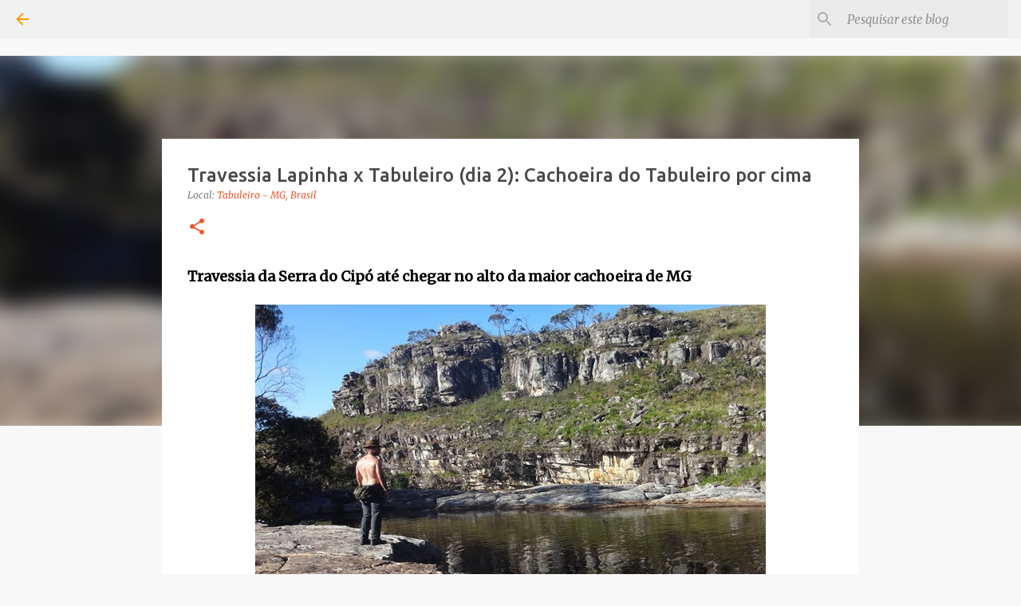

--- FILE ---
content_type: text/html; charset=UTF-8
request_url: https://www.amochilaeomundo.com/2015/10/travessia-lapinha-tabuleiro-minas-gerais-dia-2-trekking-cachoeira-por-cima-serra-cipo.html
body_size: 32427
content:
<!DOCTYPE html>
<html dir='ltr' lang='pt-BR'>
<head>
<meta content='width=device-width, initial-scale=1' name='viewport'/>
<title>Travessia Lapinha x Tabuleiro (dia 2): Cachoeira do Tabuleiro por cima</title>
<meta content='text/html; charset=UTF-8' http-equiv='Content-Type'/>
<!-- Chrome, Firefox OS and Opera -->
<meta content='#f8f8f8' name='theme-color'/>
<!-- Windows Phone -->
<meta content='#f8f8f8' name='msapplication-navbutton-color'/>
<meta content='blogger' name='generator'/>
<link href='https://www.amochilaeomundo.com/favicon.ico' rel='icon' type='image/x-icon'/>
<link href='https://www.amochilaeomundo.com/2015/10/travessia-lapinha-tabuleiro-minas-gerais-dia-2-trekking-cachoeira-por-cima-serra-cipo.html' rel='canonical'/>
<link rel="alternate" type="application/atom+xml" title="A Mochila e o Mundo - Atom" href="https://www.amochilaeomundo.com/feeds/posts/default" />
<link rel="alternate" type="application/rss+xml" title="A Mochila e o Mundo - RSS" href="https://www.amochilaeomundo.com/feeds/posts/default?alt=rss" />
<link rel="service.post" type="application/atom+xml" title="A Mochila e o Mundo - Atom" href="https://www.blogger.com/feeds/245104530617291428/posts/default" />

<link rel="alternate" type="application/atom+xml" title="A Mochila e o Mundo - Atom" href="https://www.amochilaeomundo.com/feeds/8998681363711810508/comments/default" />
<!--Can't find substitution for tag [blog.ieCssRetrofitLinks]-->
<link href='https://blogger.googleusercontent.com/img/b/R29vZ2xl/AVvXsEgMLzAR-5oMs3wNFHtVaseBNDQgYb1s9Om_O7ZuI7dq99bu7kIM4UklokpUk5H6xdtH3QR4D6L-66PyYG03tPlRsDdPlMDyWc1sOEApeHY89YRge9Yln5BCimyEQiAvSeYRhomazdEYNfM/s640/DSC00103.jpg' rel='image_src'/>
<meta content='Segundo dia da travessia de Lapinha da Serra até a Cachoeira do Tabuleiro. A missão dessa vez é conseguir chegar na queda d´água pela sua parte mais alta.' name='description'/>
<meta content='https://www.amochilaeomundo.com/2015/10/travessia-lapinha-tabuleiro-minas-gerais-dia-2-trekking-cachoeira-por-cima-serra-cipo.html' property='og:url'/>
<meta content='Travessia Lapinha x Tabuleiro (dia 2): Cachoeira do Tabuleiro por cima' property='og:title'/>
<meta content='Segundo dia da travessia de Lapinha da Serra até a Cachoeira do Tabuleiro. A missão dessa vez é conseguir chegar na queda d´água pela sua parte mais alta.' property='og:description'/>
<meta content='https://blogger.googleusercontent.com/img/b/R29vZ2xl/AVvXsEgMLzAR-5oMs3wNFHtVaseBNDQgYb1s9Om_O7ZuI7dq99bu7kIM4UklokpUk5H6xdtH3QR4D6L-66PyYG03tPlRsDdPlMDyWc1sOEApeHY89YRge9Yln5BCimyEQiAvSeYRhomazdEYNfM/w1200-h630-p-k-no-nu/DSC00103.jpg' property='og:image'/>
<style type='text/css'>@font-face{font-family:'Merriweather';font-style:italic;font-weight:300;font-stretch:100%;font-display:swap;src:url(//fonts.gstatic.com/s/merriweather/v33/u-4c0qyriQwlOrhSvowK_l5-eTxCVx0ZbwLvKH2Gk9hLmp0v5yA-xXPqCzLvF-adrHOg7iDTFw.woff2)format('woff2');unicode-range:U+0460-052F,U+1C80-1C8A,U+20B4,U+2DE0-2DFF,U+A640-A69F,U+FE2E-FE2F;}@font-face{font-family:'Merriweather';font-style:italic;font-weight:300;font-stretch:100%;font-display:swap;src:url(//fonts.gstatic.com/s/merriweather/v33/u-4c0qyriQwlOrhSvowK_l5-eTxCVx0ZbwLvKH2Gk9hLmp0v5yA-xXPqCzLvF--drHOg7iDTFw.woff2)format('woff2');unicode-range:U+0301,U+0400-045F,U+0490-0491,U+04B0-04B1,U+2116;}@font-face{font-family:'Merriweather';font-style:italic;font-weight:300;font-stretch:100%;font-display:swap;src:url(//fonts.gstatic.com/s/merriweather/v33/u-4c0qyriQwlOrhSvowK_l5-eTxCVx0ZbwLvKH2Gk9hLmp0v5yA-xXPqCzLvF-SdrHOg7iDTFw.woff2)format('woff2');unicode-range:U+0102-0103,U+0110-0111,U+0128-0129,U+0168-0169,U+01A0-01A1,U+01AF-01B0,U+0300-0301,U+0303-0304,U+0308-0309,U+0323,U+0329,U+1EA0-1EF9,U+20AB;}@font-face{font-family:'Merriweather';font-style:italic;font-weight:300;font-stretch:100%;font-display:swap;src:url(//fonts.gstatic.com/s/merriweather/v33/u-4c0qyriQwlOrhSvowK_l5-eTxCVx0ZbwLvKH2Gk9hLmp0v5yA-xXPqCzLvF-WdrHOg7iDTFw.woff2)format('woff2');unicode-range:U+0100-02BA,U+02BD-02C5,U+02C7-02CC,U+02CE-02D7,U+02DD-02FF,U+0304,U+0308,U+0329,U+1D00-1DBF,U+1E00-1E9F,U+1EF2-1EFF,U+2020,U+20A0-20AB,U+20AD-20C0,U+2113,U+2C60-2C7F,U+A720-A7FF;}@font-face{font-family:'Merriweather';font-style:italic;font-weight:300;font-stretch:100%;font-display:swap;src:url(//fonts.gstatic.com/s/merriweather/v33/u-4c0qyriQwlOrhSvowK_l5-eTxCVx0ZbwLvKH2Gk9hLmp0v5yA-xXPqCzLvF-udrHOg7iA.woff2)format('woff2');unicode-range:U+0000-00FF,U+0131,U+0152-0153,U+02BB-02BC,U+02C6,U+02DA,U+02DC,U+0304,U+0308,U+0329,U+2000-206F,U+20AC,U+2122,U+2191,U+2193,U+2212,U+2215,U+FEFF,U+FFFD;}@font-face{font-family:'Merriweather';font-style:italic;font-weight:400;font-stretch:100%;font-display:swap;src:url(//fonts.gstatic.com/s/merriweather/v33/u-4c0qyriQwlOrhSvowK_l5-eTxCVx0ZbwLvKH2Gk9hLmp0v5yA-xXPqCzLvF-adrHOg7iDTFw.woff2)format('woff2');unicode-range:U+0460-052F,U+1C80-1C8A,U+20B4,U+2DE0-2DFF,U+A640-A69F,U+FE2E-FE2F;}@font-face{font-family:'Merriweather';font-style:italic;font-weight:400;font-stretch:100%;font-display:swap;src:url(//fonts.gstatic.com/s/merriweather/v33/u-4c0qyriQwlOrhSvowK_l5-eTxCVx0ZbwLvKH2Gk9hLmp0v5yA-xXPqCzLvF--drHOg7iDTFw.woff2)format('woff2');unicode-range:U+0301,U+0400-045F,U+0490-0491,U+04B0-04B1,U+2116;}@font-face{font-family:'Merriweather';font-style:italic;font-weight:400;font-stretch:100%;font-display:swap;src:url(//fonts.gstatic.com/s/merriweather/v33/u-4c0qyriQwlOrhSvowK_l5-eTxCVx0ZbwLvKH2Gk9hLmp0v5yA-xXPqCzLvF-SdrHOg7iDTFw.woff2)format('woff2');unicode-range:U+0102-0103,U+0110-0111,U+0128-0129,U+0168-0169,U+01A0-01A1,U+01AF-01B0,U+0300-0301,U+0303-0304,U+0308-0309,U+0323,U+0329,U+1EA0-1EF9,U+20AB;}@font-face{font-family:'Merriweather';font-style:italic;font-weight:400;font-stretch:100%;font-display:swap;src:url(//fonts.gstatic.com/s/merriweather/v33/u-4c0qyriQwlOrhSvowK_l5-eTxCVx0ZbwLvKH2Gk9hLmp0v5yA-xXPqCzLvF-WdrHOg7iDTFw.woff2)format('woff2');unicode-range:U+0100-02BA,U+02BD-02C5,U+02C7-02CC,U+02CE-02D7,U+02DD-02FF,U+0304,U+0308,U+0329,U+1D00-1DBF,U+1E00-1E9F,U+1EF2-1EFF,U+2020,U+20A0-20AB,U+20AD-20C0,U+2113,U+2C60-2C7F,U+A720-A7FF;}@font-face{font-family:'Merriweather';font-style:italic;font-weight:400;font-stretch:100%;font-display:swap;src:url(//fonts.gstatic.com/s/merriweather/v33/u-4c0qyriQwlOrhSvowK_l5-eTxCVx0ZbwLvKH2Gk9hLmp0v5yA-xXPqCzLvF-udrHOg7iA.woff2)format('woff2');unicode-range:U+0000-00FF,U+0131,U+0152-0153,U+02BB-02BC,U+02C6,U+02DA,U+02DC,U+0304,U+0308,U+0329,U+2000-206F,U+20AC,U+2122,U+2191,U+2193,U+2212,U+2215,U+FEFF,U+FFFD;}@font-face{font-family:'Merriweather';font-style:normal;font-weight:400;font-stretch:100%;font-display:swap;src:url(//fonts.gstatic.com/s/merriweather/v33/u-4D0qyriQwlOrhSvowK_l5UcA6zuSYEqOzpPe3HOZJ5eX1WtLaQwmYiScCmDxhtNOKl8yDr3icaGV31CPDaYKfFQn0.woff2)format('woff2');unicode-range:U+0460-052F,U+1C80-1C8A,U+20B4,U+2DE0-2DFF,U+A640-A69F,U+FE2E-FE2F;}@font-face{font-family:'Merriweather';font-style:normal;font-weight:400;font-stretch:100%;font-display:swap;src:url(//fonts.gstatic.com/s/merriweather/v33/u-4D0qyriQwlOrhSvowK_l5UcA6zuSYEqOzpPe3HOZJ5eX1WtLaQwmYiScCmDxhtNOKl8yDr3icaEF31CPDaYKfFQn0.woff2)format('woff2');unicode-range:U+0301,U+0400-045F,U+0490-0491,U+04B0-04B1,U+2116;}@font-face{font-family:'Merriweather';font-style:normal;font-weight:400;font-stretch:100%;font-display:swap;src:url(//fonts.gstatic.com/s/merriweather/v33/u-4D0qyriQwlOrhSvowK_l5UcA6zuSYEqOzpPe3HOZJ5eX1WtLaQwmYiScCmDxhtNOKl8yDr3icaG131CPDaYKfFQn0.woff2)format('woff2');unicode-range:U+0102-0103,U+0110-0111,U+0128-0129,U+0168-0169,U+01A0-01A1,U+01AF-01B0,U+0300-0301,U+0303-0304,U+0308-0309,U+0323,U+0329,U+1EA0-1EF9,U+20AB;}@font-face{font-family:'Merriweather';font-style:normal;font-weight:400;font-stretch:100%;font-display:swap;src:url(//fonts.gstatic.com/s/merriweather/v33/u-4D0qyriQwlOrhSvowK_l5UcA6zuSYEqOzpPe3HOZJ5eX1WtLaQwmYiScCmDxhtNOKl8yDr3icaGl31CPDaYKfFQn0.woff2)format('woff2');unicode-range:U+0100-02BA,U+02BD-02C5,U+02C7-02CC,U+02CE-02D7,U+02DD-02FF,U+0304,U+0308,U+0329,U+1D00-1DBF,U+1E00-1E9F,U+1EF2-1EFF,U+2020,U+20A0-20AB,U+20AD-20C0,U+2113,U+2C60-2C7F,U+A720-A7FF;}@font-face{font-family:'Merriweather';font-style:normal;font-weight:400;font-stretch:100%;font-display:swap;src:url(//fonts.gstatic.com/s/merriweather/v33/u-4D0qyriQwlOrhSvowK_l5UcA6zuSYEqOzpPe3HOZJ5eX1WtLaQwmYiScCmDxhtNOKl8yDr3icaFF31CPDaYKfF.woff2)format('woff2');unicode-range:U+0000-00FF,U+0131,U+0152-0153,U+02BB-02BC,U+02C6,U+02DA,U+02DC,U+0304,U+0308,U+0329,U+2000-206F,U+20AC,U+2122,U+2191,U+2193,U+2212,U+2215,U+FEFF,U+FFFD;}@font-face{font-family:'Ubuntu';font-style:normal;font-weight:400;font-display:swap;src:url(//fonts.gstatic.com/s/ubuntu/v21/4iCs6KVjbNBYlgoKcg72nU6AF7xm.woff2)format('woff2');unicode-range:U+0460-052F,U+1C80-1C8A,U+20B4,U+2DE0-2DFF,U+A640-A69F,U+FE2E-FE2F;}@font-face{font-family:'Ubuntu';font-style:normal;font-weight:400;font-display:swap;src:url(//fonts.gstatic.com/s/ubuntu/v21/4iCs6KVjbNBYlgoKew72nU6AF7xm.woff2)format('woff2');unicode-range:U+0301,U+0400-045F,U+0490-0491,U+04B0-04B1,U+2116;}@font-face{font-family:'Ubuntu';font-style:normal;font-weight:400;font-display:swap;src:url(//fonts.gstatic.com/s/ubuntu/v21/4iCs6KVjbNBYlgoKcw72nU6AF7xm.woff2)format('woff2');unicode-range:U+1F00-1FFF;}@font-face{font-family:'Ubuntu';font-style:normal;font-weight:400;font-display:swap;src:url(//fonts.gstatic.com/s/ubuntu/v21/4iCs6KVjbNBYlgoKfA72nU6AF7xm.woff2)format('woff2');unicode-range:U+0370-0377,U+037A-037F,U+0384-038A,U+038C,U+038E-03A1,U+03A3-03FF;}@font-face{font-family:'Ubuntu';font-style:normal;font-weight:400;font-display:swap;src:url(//fonts.gstatic.com/s/ubuntu/v21/4iCs6KVjbNBYlgoKcQ72nU6AF7xm.woff2)format('woff2');unicode-range:U+0100-02BA,U+02BD-02C5,U+02C7-02CC,U+02CE-02D7,U+02DD-02FF,U+0304,U+0308,U+0329,U+1D00-1DBF,U+1E00-1E9F,U+1EF2-1EFF,U+2020,U+20A0-20AB,U+20AD-20C0,U+2113,U+2C60-2C7F,U+A720-A7FF;}@font-face{font-family:'Ubuntu';font-style:normal;font-weight:400;font-display:swap;src:url(//fonts.gstatic.com/s/ubuntu/v21/4iCs6KVjbNBYlgoKfw72nU6AFw.woff2)format('woff2');unicode-range:U+0000-00FF,U+0131,U+0152-0153,U+02BB-02BC,U+02C6,U+02DA,U+02DC,U+0304,U+0308,U+0329,U+2000-206F,U+20AC,U+2122,U+2191,U+2193,U+2212,U+2215,U+FEFF,U+FFFD;}@font-face{font-family:'Ubuntu';font-style:normal;font-weight:500;font-display:swap;src:url(//fonts.gstatic.com/s/ubuntu/v21/4iCv6KVjbNBYlgoCjC3jvWyNPYZvg7UI.woff2)format('woff2');unicode-range:U+0460-052F,U+1C80-1C8A,U+20B4,U+2DE0-2DFF,U+A640-A69F,U+FE2E-FE2F;}@font-face{font-family:'Ubuntu';font-style:normal;font-weight:500;font-display:swap;src:url(//fonts.gstatic.com/s/ubuntu/v21/4iCv6KVjbNBYlgoCjC3jtGyNPYZvg7UI.woff2)format('woff2');unicode-range:U+0301,U+0400-045F,U+0490-0491,U+04B0-04B1,U+2116;}@font-face{font-family:'Ubuntu';font-style:normal;font-weight:500;font-display:swap;src:url(//fonts.gstatic.com/s/ubuntu/v21/4iCv6KVjbNBYlgoCjC3jvGyNPYZvg7UI.woff2)format('woff2');unicode-range:U+1F00-1FFF;}@font-face{font-family:'Ubuntu';font-style:normal;font-weight:500;font-display:swap;src:url(//fonts.gstatic.com/s/ubuntu/v21/4iCv6KVjbNBYlgoCjC3js2yNPYZvg7UI.woff2)format('woff2');unicode-range:U+0370-0377,U+037A-037F,U+0384-038A,U+038C,U+038E-03A1,U+03A3-03FF;}@font-face{font-family:'Ubuntu';font-style:normal;font-weight:500;font-display:swap;src:url(//fonts.gstatic.com/s/ubuntu/v21/4iCv6KVjbNBYlgoCjC3jvmyNPYZvg7UI.woff2)format('woff2');unicode-range:U+0100-02BA,U+02BD-02C5,U+02C7-02CC,U+02CE-02D7,U+02DD-02FF,U+0304,U+0308,U+0329,U+1D00-1DBF,U+1E00-1E9F,U+1EF2-1EFF,U+2020,U+20A0-20AB,U+20AD-20C0,U+2113,U+2C60-2C7F,U+A720-A7FF;}@font-face{font-family:'Ubuntu';font-style:normal;font-weight:500;font-display:swap;src:url(//fonts.gstatic.com/s/ubuntu/v21/4iCv6KVjbNBYlgoCjC3jsGyNPYZvgw.woff2)format('woff2');unicode-range:U+0000-00FF,U+0131,U+0152-0153,U+02BB-02BC,U+02C6,U+02DA,U+02DC,U+0304,U+0308,U+0329,U+2000-206F,U+20AC,U+2122,U+2191,U+2193,U+2212,U+2215,U+FEFF,U+FFFD;}@font-face{font-family:'Ubuntu';font-style:normal;font-weight:700;font-display:swap;src:url(//fonts.gstatic.com/s/ubuntu/v21/4iCv6KVjbNBYlgoCxCvjvWyNPYZvg7UI.woff2)format('woff2');unicode-range:U+0460-052F,U+1C80-1C8A,U+20B4,U+2DE0-2DFF,U+A640-A69F,U+FE2E-FE2F;}@font-face{font-family:'Ubuntu';font-style:normal;font-weight:700;font-display:swap;src:url(//fonts.gstatic.com/s/ubuntu/v21/4iCv6KVjbNBYlgoCxCvjtGyNPYZvg7UI.woff2)format('woff2');unicode-range:U+0301,U+0400-045F,U+0490-0491,U+04B0-04B1,U+2116;}@font-face{font-family:'Ubuntu';font-style:normal;font-weight:700;font-display:swap;src:url(//fonts.gstatic.com/s/ubuntu/v21/4iCv6KVjbNBYlgoCxCvjvGyNPYZvg7UI.woff2)format('woff2');unicode-range:U+1F00-1FFF;}@font-face{font-family:'Ubuntu';font-style:normal;font-weight:700;font-display:swap;src:url(//fonts.gstatic.com/s/ubuntu/v21/4iCv6KVjbNBYlgoCxCvjs2yNPYZvg7UI.woff2)format('woff2');unicode-range:U+0370-0377,U+037A-037F,U+0384-038A,U+038C,U+038E-03A1,U+03A3-03FF;}@font-face{font-family:'Ubuntu';font-style:normal;font-weight:700;font-display:swap;src:url(//fonts.gstatic.com/s/ubuntu/v21/4iCv6KVjbNBYlgoCxCvjvmyNPYZvg7UI.woff2)format('woff2');unicode-range:U+0100-02BA,U+02BD-02C5,U+02C7-02CC,U+02CE-02D7,U+02DD-02FF,U+0304,U+0308,U+0329,U+1D00-1DBF,U+1E00-1E9F,U+1EF2-1EFF,U+2020,U+20A0-20AB,U+20AD-20C0,U+2113,U+2C60-2C7F,U+A720-A7FF;}@font-face{font-family:'Ubuntu';font-style:normal;font-weight:700;font-display:swap;src:url(//fonts.gstatic.com/s/ubuntu/v21/4iCv6KVjbNBYlgoCxCvjsGyNPYZvgw.woff2)format('woff2');unicode-range:U+0000-00FF,U+0131,U+0152-0153,U+02BB-02BC,U+02C6,U+02DA,U+02DC,U+0304,U+0308,U+0329,U+2000-206F,U+20AC,U+2122,U+2191,U+2193,U+2212,U+2215,U+FEFF,U+FFFD;}</style>
<style id='page-skin-1' type='text/css'><!--
/*! normalize.css v8.0.0 | MIT License | github.com/necolas/normalize.css */html{line-height:1.15;-webkit-text-size-adjust:100%}body{margin:0}h1{font-size:2em;margin:.67em 0}hr{box-sizing:content-box;height:0;overflow:visible}pre{font-family:monospace,monospace;font-size:1em}a{background-color:transparent}abbr[title]{border-bottom:none;text-decoration:underline;text-decoration:underline dotted}b,strong{font-weight:bolder}code,kbd,samp{font-family:monospace,monospace;font-size:1em}small{font-size:80%}sub,sup{font-size:75%;line-height:0;position:relative;vertical-align:baseline}sub{bottom:-0.25em}sup{top:-0.5em}img{border-style:none}button,input,optgroup,select,textarea{font-family:inherit;font-size:100%;line-height:1.15;margin:0}button,input{overflow:visible}button,select{text-transform:none}button,[type="button"],[type="reset"],[type="submit"]{-webkit-appearance:button}button::-moz-focus-inner,[type="button"]::-moz-focus-inner,[type="reset"]::-moz-focus-inner,[type="submit"]::-moz-focus-inner{border-style:none;padding:0}button:-moz-focusring,[type="button"]:-moz-focusring,[type="reset"]:-moz-focusring,[type="submit"]:-moz-focusring{outline:1px dotted ButtonText}fieldset{padding:.35em .75em .625em}legend{box-sizing:border-box;color:inherit;display:table;max-width:100%;padding:0;white-space:normal}progress{vertical-align:baseline}textarea{overflow:auto}[type="checkbox"],[type="radio"]{box-sizing:border-box;padding:0}[type="number"]::-webkit-inner-spin-button,[type="number"]::-webkit-outer-spin-button{height:auto}[type="search"]{-webkit-appearance:textfield;outline-offset:-2px}[type="search"]::-webkit-search-decoration{-webkit-appearance:none}::-webkit-file-upload-button{-webkit-appearance:button;font:inherit}details{display:block}summary{display:list-item}template{display:none}[hidden]{display:none}
/*!************************************************
* Blogger Template Style
* Name: Emporio
**************************************************/
body{
word-wrap:break-word;
overflow-wrap:break-word;
word-break:break-word
}
.hidden{
display:none
}
.invisible{
visibility:hidden
}
.container:after,.float-container:after{
clear:both;
content:"";
display:table
}
.clearboth{
clear:both
}
#comments .comment .comment-actions,.subscribe-popup .FollowByEmail .follow-by-email-submit{
background:transparent;
border:0;
box-shadow:none;
color:#ee582e;
cursor:pointer;
font-size:14px;
font-weight:700;
outline:none;
text-decoration:none;
text-transform:uppercase;
width:auto
}
.dim-overlay{
height:100vh;
left:0;
position:fixed;
top:0;
width:100%
}
#sharing-dim-overlay{
background-color:transparent
}
input::-ms-clear{
display:none
}
.blogger-logo,.svg-icon-24.blogger-logo{
fill:#ff9800;
opacity:1
}
.skip-navigation{
background-color:#fff;
box-sizing:border-box;
color:#000;
display:block;
height:0;
left:0;
line-height:50px;
overflow:hidden;
padding-top:0;
position:fixed;
text-align:center;
top:0;
-webkit-transition:box-shadow .3s,height .3s,padding-top .3s;
transition:box-shadow .3s,height .3s,padding-top .3s;
width:100%;
z-index:900
}
.skip-navigation:focus{
box-shadow:0 4px 5px 0 rgba(0,0,0,.14),0 1px 10px 0 rgba(0,0,0,.12),0 2px 4px -1px rgba(0,0,0,.2);
height:50px
}
#main{
outline:none
}
.main-heading{
clip:rect(1px,1px,1px,1px);
border:0;
height:1px;
overflow:hidden;
padding:0;
position:absolute;
width:1px
}
.Attribution{
margin-top:1em;
text-align:center
}
.Attribution .blogger img,.Attribution .blogger svg{
vertical-align:bottom
}
.Attribution .blogger img{
margin-right:.5em
}
.Attribution div{
line-height:24px;
margin-top:.5em
}
.Attribution .copyright,.Attribution .image-attribution{
font-size:.7em;
margin-top:1.5em
}
.bg-photo{
background-attachment:scroll!important
}
body .CSS_LIGHTBOX{
z-index:900
}
.extendable .show-less,.extendable .show-more{
border-color:#ee582e;
color:#ee582e;
margin-top:8px
}
.extendable .show-less.hidden,.extendable .show-more.hidden,.inline-ad{
display:none
}
.inline-ad{
max-width:100%;
overflow:hidden
}
.adsbygoogle{
display:block
}
#cookieChoiceInfo{
bottom:0;
top:auto
}
iframe.b-hbp-video{
border:0
}
.post-body iframe{
max-width:100%
}
.post-body a[imageanchor="1"]{
display:inline-block
}
.byline{
margin-right:1em
}
.byline:last-child{
margin-right:0
}
.link-copied-dialog{
max-width:520px;
outline:0
}
.link-copied-dialog .modal-dialog-buttons{
margin-top:8px
}
.link-copied-dialog .goog-buttonset-default{
background:transparent;
border:0
}
.link-copied-dialog .goog-buttonset-default:focus{
outline:0
}
.paging-control-container{
margin-bottom:16px
}
.paging-control-container .paging-control{
display:inline-block
}
.paging-control-container .comment-range-text:after,.paging-control-container .paging-control{
color:#ee582e
}
.paging-control-container .comment-range-text,.paging-control-container .paging-control{
margin-right:8px
}
.paging-control-container .comment-range-text:after,.paging-control-container .paging-control:after{
padding-left:8px;
content:"\b7";
cursor:default;
pointer-events:none
}
.paging-control-container .comment-range-text:last-child:after,.paging-control-container .paging-control:last-child:after{
content:none
}
.byline.reactions iframe{
height:20px
}
.b-notification{
background-color:#fff;
border-bottom:1px solid #000;
box-sizing:border-box;
color:#000;
padding:16px 32px;
text-align:center
}
.b-notification.visible{
-webkit-transition:margin-top .3s cubic-bezier(.4,0,.2,1);
transition:margin-top .3s cubic-bezier(.4,0,.2,1)
}
.b-notification.invisible{
position:absolute
}
.b-notification-close{
position:absolute;
right:8px;
top:8px
}
.no-posts-message{
line-height:40px;
text-align:center
}
@media screen and (max-width:745px){
body.item-view .post-body a[imageanchor="1"][style*="float: left;"],body.item-view .post-body a[imageanchor="1"][style*="float: right;"]{
clear:none!important;
float:none!important
}
body.item-view .post-body a[imageanchor="1"] img{
display:block;
height:auto;
margin:0 auto
}
body.item-view .post-body>.separator:first-child>a[imageanchor="1"]:first-child{
margin-top:20px
}
.post-body a[imageanchor]{
display:block
}
body.item-view .post-body a[imageanchor="1"]{
margin-left:0!important;
margin-right:0!important
}
body.item-view .post-body a[imageanchor="1"]+a[imageanchor="1"]{
margin-top:16px
}
}
.item-control{
display:none
}
#comments{
border-top:1px dashed rgba(0,0,0,.54);
margin-top:20px;
padding:20px
}
#comments .comment-thread ol{
padding-left:0;
margin:0;
padding-left:0
}
#comments .comment .comment-replybox-single,#comments .comment-thread .comment-replies{
margin-left:60px
}
#comments .comment-thread .thread-count{
display:none
}
#comments .comment{
list-style-type:none;
padding:0 0 30px;
position:relative
}
#comments .comment .comment{
padding-bottom:8px
}
.comment .avatar-image-container{
position:absolute
}
.comment .avatar-image-container img{
border-radius:50%
}
.avatar-image-container svg,.comment .avatar-image-container .avatar-icon{
fill:#ee582e;
border:1px solid #ee582e;
border-radius:50%;
box-sizing:border-box;
height:35px;
margin:0;
padding:7px;
width:35px
}
.comment .comment-block{
margin-left:60px;
margin-top:10px;
padding-bottom:0
}
#comments .comment-author-header-wrapper{
margin-left:40px
}
#comments .comment .thread-expanded .comment-block{
padding-bottom:20px
}
#comments .comment .comment-header .user,#comments .comment .comment-header .user a{
color:#494949;
font-style:normal;
font-weight:700
}
#comments .comment .comment-actions{
bottom:0;
margin-bottom:15px;
position:absolute
}
#comments .comment .comment-actions>*{
margin-right:8px
}
#comments .comment .comment-header .datetime{
margin-left:8px;
bottom:0;
display:inline-block;
font-size:13px;
font-style:italic
}
#comments .comment .comment-footer .comment-timestamp a,#comments .comment .comment-header .datetime,#comments .comment .comment-header .datetime a{
color:rgba(73,73,73,.54)
}
#comments .comment .comment-content,.comment .comment-body{
margin-top:12px;
word-break:break-word
}
.comment-body{
margin-bottom:12px
}
#comments.embed[data-num-comments="0"]{
border:0;
margin-top:0;
padding-top:0
}
#comment-editor-src,#comments.embed[data-num-comments="0"] #comment-post-message,#comments.embed[data-num-comments="0"] div.comment-form>p,#comments.embed[data-num-comments="0"] p.comment-footer{
display:none
}
.comments .comments-content .loadmore.loaded{
max-height:0;
opacity:0;
overflow:hidden
}
.extendable .remaining-items{
height:0;
overflow:hidden;
-webkit-transition:height .3s cubic-bezier(.4,0,.2,1);
transition:height .3s cubic-bezier(.4,0,.2,1)
}
.extendable .remaining-items.expanded{
height:auto
}
.svg-icon-24,.svg-icon-24-button{
cursor:pointer;
height:24px;
min-width:24px;
width:24px
}
.touch-icon{
margin:-12px;
padding:12px
}
.touch-icon:active,.touch-icon:focus{
background-color:hsla(0,0%,60%,.4);
border-radius:50%
}
svg:not(:root).touch-icon{
overflow:visible
}
html[dir=rtl] .rtl-reversible-icon{
-webkit-transform:scaleX(-1);
transform:scaleX(-1)
}
.svg-icon-24-button,.touch-icon-button{
background:transparent;
border:0;
margin:0;
outline:none;
padding:0
}
.touch-icon-button .touch-icon:active,.touch-icon-button .touch-icon:focus{
background-color:transparent
}
.touch-icon-button:active .touch-icon,.touch-icon-button:focus .touch-icon{
background-color:hsla(0,0%,60%,.4);
border-radius:50%
}
.Profile .default-avatar-wrapper .avatar-icon{
fill:#ff9900;
border:1px solid #ff9900;
border-radius:50%;
box-sizing:border-box;
margin:0
}
.Profile .individual .default-avatar-wrapper .avatar-icon{
padding:25px
}
.Profile .individual .avatar-icon,.Profile .individual .profile-img{
height:90px;
width:90px
}
.Profile .team .default-avatar-wrapper .avatar-icon{
padding:8px
}
.Profile .team .avatar-icon,.Profile .team .default-avatar-wrapper,.Profile .team .profile-img{
height:40px;
width:40px
}
.snippet-container{
margin:0;
overflow:hidden;
position:relative
}
.snippet-fade{
right:0;
bottom:0;
box-sizing:border-box;
position:absolute;
width:96px
}
.snippet-fade:after{
content:"\2026";
float:right
}
.centered-top-container.sticky{
left:0;
position:fixed;
right:0;
top:0;
-webkit-transition-duration:.2s;
transition-duration:.2s;
-webkit-transition-property:opacity,-webkit-transform;
transition-property:opacity,-webkit-transform;
transition-property:transform,opacity;
transition-property:transform,opacity,-webkit-transform;
-webkit-transition-timing-function:cubic-bezier(.4,0,.2,1);
transition-timing-function:cubic-bezier(.4,0,.2,1);
width:auto;
z-index:8
}
.centered-top-placeholder{
display:none
}
.collapsed-header .centered-top-placeholder{
display:block
}
.centered-top-container .Header .replaced h1,.centered-top-placeholder .Header .replaced h1{
display:none
}
.centered-top-container.sticky .Header .replaced h1{
display:block
}
.centered-top-container.sticky .Header .header-widget{
background:none
}
.centered-top-container.sticky .Header .header-image-wrapper{
display:none
}
.centered-top-container img,.centered-top-placeholder img{
max-width:100%
}
.collapsible{
-webkit-transition:height .3s cubic-bezier(.4,0,.2,1);
transition:height .3s cubic-bezier(.4,0,.2,1)
}
.collapsible,.collapsible>summary{
display:block;
overflow:hidden
}
.collapsible>:not(summary){
display:none
}
.collapsible[open]>:not(summary){
display:block
}
.collapsible:focus,.collapsible>summary:focus{
outline:none
}
.collapsible>summary{
cursor:pointer;
display:block;
padding:0
}
.collapsible:focus>summary,.collapsible>summary:focus{
background-color:transparent
}
.collapsible>summary::-webkit-details-marker{
display:none
}
.collapsible-title{
-webkit-box-align:center;
align-items:center;
display:-webkit-box;
display:flex
}
.collapsible-title .title{
-webkit-box-flex:1;
-webkit-box-ordinal-group:1;
flex:1 1 auto;
order:0;
overflow:hidden;
text-overflow:ellipsis;
white-space:nowrap
}
.collapsible-title .chevron-down,.collapsible[open] .collapsible-title .chevron-up{
display:block
}
.collapsible-title .chevron-up,.collapsible[open] .collapsible-title .chevron-down{
display:none
}
.flat-button{
border-radius:2px;
font-weight:700;
margin:-8px;
padding:8px;
text-transform:uppercase
}
.flat-button,.flat-icon-button{
cursor:pointer;
display:inline-block
}
.flat-icon-button{
background:transparent;
border:0;
box-sizing:content-box;
line-height:0;
margin:-12px;
outline:none;
padding:12px
}
.flat-icon-button,.flat-icon-button .splash-wrapper{
border-radius:50%
}
.flat-icon-button .splash.animate{
-webkit-animation-duration:.3s;
animation-duration:.3s
}
body#layout .bg-photo,body#layout .bg-photo-overlay{
display:none
}
body#layout .centered{
max-width:954px
}
body#layout .navigation{
display:none
}
body#layout .sidebar-container{
display:inline-block;
width:40%
}
body#layout .hamburger-menu,body#layout .search{
display:none
}
.overflowable-container{
max-height:44px;
overflow:hidden;
position:relative
}
.overflow-button{
cursor:pointer
}
#overflowable-dim-overlay{
background:transparent
}
.overflow-popup{
background-color:#ffffff;
box-shadow:0 2px 2px 0 rgba(0,0,0,.14),0 3px 1px -2px rgba(0,0,0,.2),0 1px 5px 0 rgba(0,0,0,.12);
left:0;
max-width:calc(100% - 32px);
position:absolute;
top:0;
visibility:hidden;
z-index:101
}
.overflow-popup ul{
list-style:none
}
.overflow-popup .tabs li,.overflow-popup li{
display:block;
height:auto
}
.overflow-popup .tabs li{
padding-left:0;
padding-right:0
}
.overflow-button.hidden,.overflow-popup .tabs li.hidden,.overflow-popup li.hidden,.widget.Sharing .sharing-button{
display:none
}
.widget.Sharing .sharing-buttons li{
padding:0
}
.widget.Sharing .sharing-buttons li span{
display:none
}
.post-share-buttons{
position:relative
}
.sharing-open.touch-icon-button:active .touch-icon,.sharing-open.touch-icon-button:focus .touch-icon{
background-color:transparent
}
.share-buttons{
background-color:#ffffff;
border-radius:2px;
box-shadow:0 2px 2px 0 rgba(0,0,0,.14),0 3px 1px -2px rgba(0,0,0,.2),0 1px 5px 0 rgba(0,0,0,.12);
color:#000000;
list-style:none;
margin:0;
min-width:200px;
padding:8px 0;
position:absolute;
top:-11px;
z-index:101
}
.share-buttons.hidden{
display:none
}
.sharing-button{
background:transparent;
border:0;
cursor:pointer;
margin:0;
outline:none;
padding:0
}
.share-buttons li{
height:48px;
margin:0
}
.share-buttons li:last-child{
margin-bottom:0
}
.share-buttons li .sharing-platform-button{
box-sizing:border-box;
cursor:pointer;
display:block;
height:100%;
margin-bottom:0;
padding:0 16px;
position:relative;
width:100%
}
.share-buttons li .sharing-platform-button:focus,.share-buttons li .sharing-platform-button:hover{
background-color:hsla(0,0%,50%,.1);
outline:none
}
.share-buttons li svg[class*=" sharing-"],.share-buttons li svg[class^=sharing-]{
position:absolute;
top:10px
}
.share-buttons li span.sharing-platform-button{
position:relative;
top:0
}
.share-buttons li .platform-sharing-text{
margin-left:56px;
display:block;
font-size:16px;
line-height:48px;
white-space:nowrap
}
.sidebar-container{
-webkit-overflow-scrolling:touch;
background-color:#f8f8f8;
max-width:280px;
overflow-y:auto;
-webkit-transition-duration:.3s;
transition-duration:.3s;
-webkit-transition-property:-webkit-transform;
transition-property:-webkit-transform;
transition-property:transform;
transition-property:transform,-webkit-transform;
-webkit-transition-timing-function:cubic-bezier(0,0,.2,1);
transition-timing-function:cubic-bezier(0,0,.2,1);
width:280px;
z-index:101
}
.sidebar-container .navigation{
line-height:0;
padding:16px
}
.sidebar-container .sidebar-back{
cursor:pointer
}
.sidebar-container .widget{
background:none;
margin:0 16px;
padding:16px 0
}
.sidebar-container .widget .title{
color:#000000;
margin:0
}
.sidebar-container .widget ul{
list-style:none;
margin:0;
padding:0
}
.sidebar-container .widget ul ul{
margin-left:1em
}
.sidebar-container .widget li{
font-size:16px;
line-height:normal
}
.sidebar-container .widget+.widget{
border-top:1px solid rgba(71, 71, 71, 0.12)
}
.BlogArchive li{
margin:16px 0
}
.BlogArchive li:last-child{
margin-bottom:0
}
.Label li a{
display:inline-block
}
.BlogArchive .post-count,.Label .label-count{
margin-left:.25em;
float:right
}
.BlogArchive .post-count:before,.Label .label-count:before{
content:"("
}
.BlogArchive .post-count:after,.Label .label-count:after{
content:")"
}
.widget.Translate .skiptranslate>div{
display:block!important
}
.widget.Profile .profile-link{
display:-webkit-box;
display:flex
}
.widget.Profile .team-member .default-avatar-wrapper,.widget.Profile .team-member .profile-img{
-webkit-box-flex:0;
margin-right:1em;
flex:0 0 auto
}
.widget.Profile .individual .profile-link{
-webkit-box-orient:vertical;
-webkit-box-direction:normal;
flex-direction:column
}
.widget.Profile .team .profile-link .profile-name{
-webkit-box-flex:1;
align-self:center;
display:block;
flex:1 1 auto
}
.dim-overlay{
background-color:rgba(0,0,0,.54)
}
body.sidebar-visible{
overflow-y:hidden
}
@media screen and (max-width:680px){
.sidebar-container{
bottom:0;
left:auto;
position:fixed;
right:0;
top:0
}
.sidebar-container.sidebar-invisible{
-webkit-transform:translateX(100%);
transform:translateX(100%);
-webkit-transition-timing-function:cubic-bezier(.4,0,.6,1);
transition-timing-function:cubic-bezier(.4,0,.6,1)
}
}
.dialog{
background:#ffffff;
box-shadow:0 2px 2px 0 rgba(0,0,0,.14),0 3px 1px -2px rgba(0,0,0,.2),0 1px 5px 0 rgba(0,0,0,.12);
box-sizing:border-box;
color:#000000;
padding:30px;
position:fixed;
text-align:center;
width:calc(100% - 24px);
z-index:101
}
.dialog input[type=email],.dialog input[type=text]{
background-color:transparent;
border:0;
border-bottom:1px solid rgba(0,0,0,.12);
color:#000000;
display:block;
font-family:Ubuntu, sans-serif;
font-size:16px;
line-height:24px;
margin:auto;
outline:none;
padding-bottom:7px;
text-align:center;
width:100%
}
.dialog input[type=email]::-webkit-input-placeholder,.dialog input[type=text]::-webkit-input-placeholder{
color:rgba(0,0,0,.5)
}
.dialog input[type=email]::-moz-placeholder,.dialog input[type=text]::-moz-placeholder{
color:rgba(0,0,0,.5)
}
.dialog input[type=email]:-ms-input-placeholder,.dialog input[type=text]:-ms-input-placeholder{
color:rgba(0,0,0,.5)
}
.dialog input[type=email]::-ms-input-placeholder,.dialog input[type=text]::-ms-input-placeholder{
color:rgba(0,0,0,.5)
}
.dialog input[type=email]::placeholder,.dialog input[type=text]::placeholder{
color:rgba(0,0,0,.5)
}
.dialog input[type=email]:focus,.dialog input[type=text]:focus{
border-bottom:2px solid #ee582e;
padding-bottom:6px
}
.dialog input.no-cursor{
color:transparent;
text-shadow:0 0 0 #000000
}
.dialog input.no-cursor:focus{
outline:none
}
.dialog input[type=submit]{
font-family:Ubuntu, sans-serif
}
.dialog .goog-buttonset-default{
color:#ee582e
}
.loading-spinner-large{
-webkit-animation:mspin-rotate 1568.63ms linear infinite;
animation:mspin-rotate 1568.63ms linear infinite;
height:48px;
overflow:hidden;
position:absolute;
width:48px;
z-index:200
}
.loading-spinner-large>div{
-webkit-animation:mspin-revrot 5332ms steps(4) infinite;
animation:mspin-revrot 5332ms steps(4) infinite
}
.loading-spinner-large>div>div{
-webkit-animation:mspin-singlecolor-large-film 1333ms steps(81) infinite;
animation:mspin-singlecolor-large-film 1333ms steps(81) infinite;
background-size:100%;
height:48px;
width:3888px
}
.mspin-black-large>div>div,.mspin-grey_54-large>div>div{
background-image:url(https://www.blogblog.com/indie/mspin_black_large.svg)
}
.mspin-white-large>div>div{
background-image:url(https://www.blogblog.com/indie/mspin_white_large.svg)
}
.mspin-grey_54-large{
opacity:.54
}
@-webkit-keyframes mspin-singlecolor-large-film{
0%{
-webkit-transform:translateX(0);
transform:translateX(0)
}
to{
-webkit-transform:translateX(-3888px);
transform:translateX(-3888px)
}
}
@keyframes mspin-singlecolor-large-film{
0%{
-webkit-transform:translateX(0);
transform:translateX(0)
}
to{
-webkit-transform:translateX(-3888px);
transform:translateX(-3888px)
}
}
@-webkit-keyframes mspin-rotate{
0%{
-webkit-transform:rotate(0deg);
transform:rotate(0deg)
}
to{
-webkit-transform:rotate(1turn);
transform:rotate(1turn)
}
}
@keyframes mspin-rotate{
0%{
-webkit-transform:rotate(0deg);
transform:rotate(0deg)
}
to{
-webkit-transform:rotate(1turn);
transform:rotate(1turn)
}
}
@-webkit-keyframes mspin-revrot{
0%{
-webkit-transform:rotate(0deg);
transform:rotate(0deg)
}
to{
-webkit-transform:rotate(-1turn);
transform:rotate(-1turn)
}
}
@keyframes mspin-revrot{
0%{
-webkit-transform:rotate(0deg);
transform:rotate(0deg)
}
to{
-webkit-transform:rotate(-1turn);
transform:rotate(-1turn)
}
}
.subscribe-popup{
max-width:364px
}
.subscribe-popup h3{
color:#494949;
font-size:1.8em;
margin-top:0
}
.subscribe-popup .FollowByEmail h3{
display:none
}
.subscribe-popup .FollowByEmail .follow-by-email-submit{
color:#ee582e;
display:inline-block;
margin:24px auto 0;
white-space:normal;
width:auto
}
.subscribe-popup .FollowByEmail .follow-by-email-submit:disabled{
cursor:default;
opacity:.3
}
@media (max-width:800px){
.blog-name div.widget.Subscribe{
margin-bottom:16px
}
body.item-view .blog-name div.widget.Subscribe{
margin:8px auto 16px;
width:100%
}
}
.sidebar-container .svg-icon-24{
fill:#ff9900
}
.centered-top .svg-icon-24{
fill:#ff9900
}
.centered-bottom .svg-icon-24.touch-icon,.centered-bottom a .svg-icon-24,.centered-bottom button .svg-icon-24{
fill:#ee582e
}
.post-wrapper .svg-icon-24.touch-icon,.post-wrapper a .svg-icon-24,.post-wrapper button .svg-icon-24{
fill:#ee582e
}
.centered-bottom .share-buttons .svg-icon-24,.share-buttons .svg-icon-24{
fill:#ee582e
}
.svg-icon-24.hamburger-menu{
fill:#ee582e
}
body#layout .page_body{
padding:0;
position:relative;
top:0
}
body#layout .page{
display:inline-block;
left:inherit;
position:relative;
vertical-align:top;
width:540px
}
body{
background:#f7f7f7 none repeat scroll top left;
background-color:#f8f8f8;
background-size:cover;
font:400 16px Ubuntu, sans-serif;
margin:0;
min-height:100vh
}
body,h3,h3.title{
color:#000000
}
.post-wrapper .post-title,.post-wrapper .post-title a,.post-wrapper .post-title a:hover,.post-wrapper .post-title a:visited{
color:#494949
}
a{
color:#ee582e;
text-decoration:none
}
a:visited{
color:#ee582e
}
a:hover{
color:#ee582e
}
blockquote{
color:#565656;
font:400 16px Ubuntu, sans-serif;
font-size:x-large;
font-style:italic;
font-weight:300;
text-align:center
}
.dim-overlay{
z-index:100
}
.page{
-webkit-box-orient:vertical;
-webkit-box-direction:normal;
box-sizing:border-box;
display:-webkit-box;
display:flex;
flex-direction:column;
min-height:100vh;
padding-bottom:1em
}
.page>*{
-webkit-box-flex:0;
flex:0 0 auto
}
.page>#footer{
margin-top:auto
}
.bg-photo-container{
overflow:hidden
}
.bg-photo-container,.bg-photo-container .bg-photo{
height:464px;
width:100%
}
.bg-photo-container .bg-photo{
background-position:50%;
background-size:cover;
z-index:-1
}
.centered{
margin:0 auto;
position:relative;
width:1482px
}
.centered .main,.centered .main-container{
float:left
}
.centered .main{
padding-bottom:1em
}
.centered .centered-bottom:after{
clear:both;
content:"";
display:table
}
@media (min-width:1626px){
.page_body.has-vertical-ads .centered{
width:1625px
}
}
@media (min-width:1225px) and (max-width:1482px){
.centered{
width:1081px
}
}
@media (min-width:1225px) and (max-width:1625px){
.page_body.has-vertical-ads .centered{
width:1224px
}
}
@media (max-width:1224px){
.centered{
width:680px
}
}
@media (max-width:680px){
.centered{
max-width:600px;
width:100%
}
}
.feed-view .post-wrapper.hero,.main,.main-container,.post-filter-message,.top-nav .section{
width:1187px
}
@media (min-width:1225px) and (max-width:1482px){
.feed-view .post-wrapper.hero,.main,.main-container,.post-filter-message,.top-nav .section{
width:786px
}
}
@media (min-width:1225px) and (max-width:1625px){
.feed-view .page_body.has-vertical-ads .post-wrapper.hero,.page_body.has-vertical-ads .feed-view .post-wrapper.hero,.page_body.has-vertical-ads .main,.page_body.has-vertical-ads .main-container,.page_body.has-vertical-ads .post-filter-message,.page_body.has-vertical-ads .top-nav .section{
width:786px
}
}
@media (max-width:1224px){
.feed-view .post-wrapper.hero,.main,.main-container,.post-filter-message,.top-nav .section{
width:auto
}
}
.widget .title{
font-size:18px;
line-height:28px;
margin:18px 0
}
.extendable .show-less,.extendable .show-more{
color:#ee582e;
cursor:pointer;
font:500 12px Ubuntu, sans-serif;
margin:0 -16px;
padding:16px;
text-transform:uppercase
}
.widget.Profile{
font:400 16px Ubuntu, sans-serif
}
.sidebar-container .widget.Profile{
padding:16px
}
.widget.Profile h2{
display:none
}
.widget.Profile .title{
margin:16px 32px
}
.widget.Profile .profile-img{
border-radius:50%
}
.widget.Profile .individual{
display:-webkit-box;
display:flex
}
.widget.Profile .individual .profile-info{
margin-left:16px;
align-self:center
}
.widget.Profile .profile-datablock{
margin-bottom:.75em;
margin-top:0
}
.widget.Profile .profile-link{
background-image:none!important;
font-family:inherit;
max-width:100%;
overflow:hidden
}
.widget.Profile .individual .profile-link{
display:block;
margin:0 -10px;
padding:0 10px
}
.widget.Profile .individual .profile-data a.profile-link.g-profile,.widget.Profile .team a.profile-link.g-profile .profile-name{
color:#000000;
font:500 16px Ubuntu, sans-serif;
margin-bottom:.75em
}
.widget.Profile .individual .profile-data a.profile-link.g-profile{
line-height:1.25
}
.widget.Profile .individual>a:first-child{
flex-shrink:0
}
.widget.Profile dd{
margin:0
}
.widget.Profile ul{
list-style:none;
padding:0
}
.widget.Profile ul li{
margin:10px 0 30px
}
.widget.Profile .team .extendable,.widget.Profile .team .extendable .first-items,.widget.Profile .team .extendable .remaining-items{
margin:0;
max-width:100%;
padding:0
}
.widget.Profile .team-member .profile-name-container{
-webkit-box-flex:0;
flex:0 1 auto
}
.widget.Profile .team .extendable .show-less,.widget.Profile .team .extendable .show-more{
left:56px;
position:relative
}
#comments a,.post-wrapper a{
color:#ee582e
}
div.widget.Blog .blog-posts .post-outer{
border:0
}
div.widget.Blog .post-outer{
padding-bottom:0
}
.post .thumb{
float:left;
height:20%;
width:20%
}
.no-posts-message,.status-msg-body{
margin:10px 0
}
.blog-pager{
text-align:center
}
.post-title{
margin:0
}
.post-title,.post-title a{
font:500 24px Ubuntu, sans-serif
}
.post-body{
display:block;
font:400 16px Merriweather, Georgia, serif;
line-height:32px;
margin:0
}
.post-body,.post-snippet{
color:#000000
}
.post-snippet{
font:400 14px Merriweather, Georgia, serif;
line-height:24px;
margin:8px 0;
max-height:72px
}
.post-snippet .snippet-fade{
background:-webkit-linear-gradient(left,#ffffff 0,#ffffff 20%,rgba(255, 255, 255, 0) 100%);
background:linear-gradient(to left,#ffffff 0,#ffffff 20%,rgba(255, 255, 255, 0) 100%);
bottom:0;
color:#000000;
position:absolute
}
.post-body img{
height:inherit;
max-width:100%
}
.byline,.byline.post-author a,.byline.post-timestamp a{
color:#7d7d7d;
font:italic 400 12px Merriweather, Georgia, serif
}
.byline.post-author{
text-transform:lowercase
}
.byline.post-author a{
text-transform:none
}
.item-byline .byline,.post-header .byline{
margin-right:0
}
.post-share-buttons .share-buttons{
background:#ffffff;
color:#000000;
font:400 14px Ubuntu, sans-serif
}
.tr-caption{
color:#565656;
font:400 16px Ubuntu, sans-serif;
font-size:1.1em;
font-style:italic
}
.post-filter-message{
background-color:#ff9900;
box-sizing:border-box;
color:#ffffff;
display:-webkit-box;
display:flex;
font:italic 400 18px Merriweather, Georgia, serif;
margin-bottom:16px;
margin-top:32px;
padding:12px 16px
}
.post-filter-message>div:first-child{
-webkit-box-flex:1;
flex:1 0 auto
}
.post-filter-message a{
padding-left:30px;
color:#ee582e;
color:#ffffff;
cursor:pointer;
font:500 12px Ubuntu, sans-serif;
text-transform:uppercase;
white-space:nowrap
}
.post-filter-message .search-label,.post-filter-message .search-query{
font-style:italic;
quotes:"\201c" "\201d" "\2018" "\2019"
}
.post-filter-message .search-label:before,.post-filter-message .search-query:before{
content:open-quote
}
.post-filter-message .search-label:after,.post-filter-message .search-query:after{
content:close-quote
}
#blog-pager{
margin-bottom:1em;
margin-top:2em
}
#blog-pager a{
color:#ee582e;
cursor:pointer;
font:500 12px Ubuntu, sans-serif;
text-transform:uppercase
}
.Label{
overflow-x:hidden
}
.Label ul{
list-style:none;
padding:0
}
.Label li{
display:inline-block;
max-width:100%;
overflow:hidden;
text-overflow:ellipsis;
white-space:nowrap
}
.Label .first-ten{
margin-top:16px
}
.Label .show-all{
border-color:#ee582e;
color:#ee582e;
cursor:pointer;
font-style:normal;
margin-top:8px;
text-transform:uppercase
}
.Label .show-all,.Label .show-all.hidden{
display:inline-block
}
.Label li a,.Label span.label-size,.byline.post-labels a{
background-color:rgba(255,153,0,.1);
border-radius:2px;
color:#ff9900;
cursor:pointer;
display:inline-block;
font:500 10.5px Ubuntu, sans-serif;
line-height:1.5;
margin:4px 4px 4px 0;
padding:4px 8px;
text-transform:uppercase;
vertical-align:middle
}
body.item-view .byline.post-labels a{
background-color:rgba(238,88,46,.1);
color:#ee582e
}
.FeaturedPost .item-thumbnail img{
max-width:100%
}
.sidebar-container .FeaturedPost .post-title a{
color:#ff9900;
font:500 14px Ubuntu, sans-serif
}
body.item-view .PopularPosts{
display:inline-block;
overflow-y:auto;
vertical-align:top;
width:280px
}
.PopularPosts h3.title{
font:500 16px Ubuntu, sans-serif
}
.PopularPosts .post-title{
margin:0 0 16px
}
.PopularPosts .post-title a{
color:#ff9900;
font:500 14px Ubuntu, sans-serif;
line-height:24px
}
.PopularPosts .item-thumbnail{
clear:both;
height:152px;
overflow-y:hidden;
width:100%
}
.PopularPosts .item-thumbnail img{
padding:0;
width:100%
}
.PopularPosts .popular-posts-snippet{
color:#616161;
font:italic 400 14px Merriweather, Georgia, serif;
line-height:24px;
max-height:calc(24px * 4);
overflow:hidden
}
.PopularPosts .popular-posts-snippet .snippet-fade{
color:#616161
}
.PopularPosts .post{
margin:30px 0;
position:relative
}
.PopularPosts .post+.post{
padding-top:1em
}
.popular-posts-snippet .snippet-fade{
right:0;
background:-webkit-linear-gradient(left,#f8f8f8 0,#f8f8f8 20%,rgba(248, 248, 248, 0) 100%);
background:linear-gradient(to left,#f8f8f8 0,#f8f8f8 20%,rgba(248, 248, 248, 0) 100%);
height:24px;
line-height:24px;
position:absolute;
top:calc(24px * 3);
width:96px
}
.Attribution{
color:#000000
}
.Attribution a,.Attribution a:hover,.Attribution a:visited{
color:#ee582e
}
.Attribution svg{
fill:#7d7d7d
}
.inline-ad{
margin-bottom:16px
}
.item-view .inline-ad{
display:block
}
.vertical-ad-container{
margin-left:15px;
float:left;
min-height:1px;
width:128px
}
.item-view .vertical-ad-container{
margin-top:30px
}
.inline-ad-placeholder,.vertical-ad-placeholder{
background:#ffffff;
border:1px solid #000;
opacity:.9;
text-align:center;
vertical-align:middle
}
.inline-ad-placeholder span,.vertical-ad-placeholder span{
color:#494949;
display:block;
font-weight:700;
margin-top:290px;
text-transform:uppercase
}
.vertical-ad-placeholder{
height:600px
}
.vertical-ad-placeholder span{
margin-top:290px;
padding:0 40px
}
.inline-ad-placeholder{
height:90px
}
.inline-ad-placeholder span{
margin-top:35px
}
.centered-top-container.sticky,.sticky .centered-top{
background-color:#f1f1f1
}
.centered-top{
-webkit-box-align:start;
align-items:flex-start;
display:-webkit-box;
display:flex;
flex-wrap:wrap;
margin:0 auto;
max-width:1482px;
padding-top:40px
}
.page_body.has-vertical-ads .centered-top{
max-width:1625px
}
.centered-top .blog-name,.centered-top .hamburger-section,.centered-top .search{
margin-left:16px
}
.centered-top .return_link{
-webkit-box-flex:0;
-webkit-box-ordinal-group:1;
flex:0 0 auto;
height:24px;
order:0;
width:24px
}
.centered-top .blog-name{
-webkit-box-flex:1;
-webkit-box-ordinal-group:2;
flex:1 1 0;
order:1
}
.centered-top .search{
-webkit-box-flex:0;
-webkit-box-ordinal-group:3;
flex:0 0 auto;
order:2
}
.centered-top .hamburger-section{
-webkit-box-flex:0;
-webkit-box-ordinal-group:4;
display:none;
flex:0 0 auto;
order:3
}
.centered-top .subscribe-section-container{
-webkit-box-flex:1;
-webkit-box-ordinal-group:5;
flex:1 0 100%;
order:4
}
.centered-top .top-nav{
-webkit-box-flex:1;
-webkit-box-ordinal-group:6;
flex:1 0 100%;
margin-top:32px;
order:5
}
.sticky .centered-top{
-webkit-box-align:center;
align-items:center;
box-sizing:border-box;
flex-wrap:nowrap;
padding:0 16px
}
.sticky .centered-top .blog-name{
-webkit-box-flex:0;
flex:0 1 auto;
max-width:none;
min-width:0
}
.sticky .centered-top .subscribe-section-container{
border-left:1px solid rgba(71, 71, 71, 0.30);
-webkit-box-flex:1;
-webkit-box-ordinal-group:3;
flex:1 0 auto;
margin:0 16px;
order:2
}
.sticky .centered-top .search{
-webkit-box-flex:1;
-webkit-box-ordinal-group:4;
flex:1 0 auto;
order:3
}
.sticky .centered-top .hamburger-section{
-webkit-box-ordinal-group:5;
order:4
}
.sticky .centered-top .top-nav{
display:none
}
.search{
position:relative;
width:250px
}
.search,.search .search-expand,.search .section{
height:48px
}
.search .search-expand{
margin-left:auto;
background:transparent;
border:0;
display:none;
margin:0;
outline:none;
padding:0
}
.search .search-expand-text{
display:none
}
.search .search-expand .svg-icon-24,.search .search-submit-container .svg-icon-24{
fill:rgba(71, 71, 71, 0.38);
-webkit-transition:fill .3s cubic-bezier(.4,0,.2,1);
transition:fill .3s cubic-bezier(.4,0,.2,1)
}
.search h3{
display:none
}
.search .section{
right:0;
box-sizing:border-box;
line-height:24px;
overflow-x:hidden;
position:absolute;
top:0;
-webkit-transition-duration:.3s;
transition-duration:.3s;
-webkit-transition-property:background-color,width;
transition-property:background-color,width;
-webkit-transition-timing-function:cubic-bezier(.4,0,.2,1);
transition-timing-function:cubic-bezier(.4,0,.2,1);
width:250px;
z-index:8
}
.search .section,.search.focused .section{
background-color:rgba(71, 71, 71, 0.03)
}
.search form{
display:-webkit-box;
display:flex
}
.search form .search-submit-container{
-webkit-box-align:center;
-webkit-box-flex:0;
-webkit-box-ordinal-group:1;
align-items:center;
display:-webkit-box;
display:flex;
flex:0 0 auto;
height:48px;
order:0
}
.search form .search-input{
-webkit-box-flex:1;
-webkit-box-ordinal-group:2;
flex:1 1 auto;
order:1
}
.search form .search-input input{
box-sizing:border-box;
height:48px;
width:100%
}
.search .search-submit-container input[type=submit]{
display:none
}
.search .search-submit-container .search-icon{
margin:0;
padding:12px 8px
}
.search .search-input input{
background:none;
border:0;
color:#494949;
font:400 16px Merriweather, Georgia, serif;
outline:none;
padding:0 8px
}
.search .search-input input::-webkit-input-placeholder{
color:rgba(0, 0, 0, 0.38);
font:italic 400 15px Merriweather, Georgia, serif;
line-height:48px
}
.search .search-input input::-moz-placeholder{
color:rgba(0, 0, 0, 0.38);
font:italic 400 15px Merriweather, Georgia, serif;
line-height:48px
}
.search .search-input input:-ms-input-placeholder{
color:rgba(0, 0, 0, 0.38);
font:italic 400 15px Merriweather, Georgia, serif;
line-height:48px
}
.search .search-input input::-ms-input-placeholder{
color:rgba(0, 0, 0, 0.38);
font:italic 400 15px Merriweather, Georgia, serif;
line-height:48px
}
.search .search-input input::placeholder{
color:rgba(0, 0, 0, 0.38);
font:italic 400 15px Merriweather, Georgia, serif;
line-height:48px
}
.search .dim-overlay{
background-color:transparent
}
.centered-top .Header h1{
box-sizing:border-box;
color:#494949;
font:500 62px Ubuntu, sans-serif;
margin:0;
padding:0
}
.centered-top .Header h1 a,.centered-top .Header h1 a:hover,.centered-top .Header h1 a:visited{
color:inherit;
font-size:inherit
}
.centered-top .Header p{
color:#494949;
font:italic 300 14px Merriweather, Georgia, serif;
line-height:1.7;
margin:16px 0;
padding:0
}
.sticky .centered-top .Header h1{
color:#494949;
font-size:32px;
margin:16px 0;
overflow:hidden;
padding:0;
text-overflow:ellipsis;
white-space:nowrap
}
.sticky .centered-top .Header p{
display:none
}
.subscribe-section-container{
border-left:0;
margin:0
}
.subscribe-section-container .subscribe-button{
background:transparent;
border:0;
color:#ee582e;
cursor:pointer;
display:inline-block;
font:700 12px Ubuntu, sans-serif;
margin:0 auto;
outline:none;
padding:16px;
text-transform:uppercase;
white-space:nowrap
}
.top-nav .PageList h3{
margin-left:16px
}
.top-nav .PageList ul{
list-style:none;
margin:0;
padding:0
}
.top-nav .PageList ul li{
color:#ee582e;
cursor:pointer;
font:500 12px Ubuntu, sans-serif;
font:700 12px Ubuntu, sans-serif;
text-transform:uppercase
}
.top-nav .PageList ul li a{
background-color:#ffffff;
color:#ff9900;
display:block;
height:44px;
line-height:44px;
overflow:hidden;
padding:0 22px;
text-overflow:ellipsis;
vertical-align:middle
}
.top-nav .PageList ul li.selected a{
color:#ff9900
}
.top-nav .PageList ul li:first-child a{
padding-left:16px
}
.top-nav .PageList ul li:last-child a{
padding-right:16px
}
.top-nav .PageList .dim-overlay{
opacity:0
}
.top-nav .overflowable-contents li{
float:left;
max-width:100%
}
.top-nav .overflow-button{
-webkit-box-align:center;
-webkit-box-flex:0;
align-items:center;
display:-webkit-box;
display:flex;
flex:0 0 auto;
height:44px;
padding:0 16px;
position:relative;
-webkit-transition:opacity .3s cubic-bezier(.4,0,.2,1);
transition:opacity .3s cubic-bezier(.4,0,.2,1);
width:24px
}
.top-nav .overflow-button.hidden{
display:none
}
.top-nav .overflow-button svg{
margin-top:0
}
@media (max-width:1224px){
.search{
width:24px
}
.search .search-expand{
display:block;
position:relative;
z-index:8
}
.search .search-expand .search-expand-icon{
fill:transparent
}
.search .section{
background-color:rgba(71, 71, 71, 0);
width:32px;
z-index:7
}
.search.focused .section{
width:250px;
z-index:8
}
.search .search-submit-container .svg-icon-24{
fill:#ff9900
}
.search.focused .search-submit-container .svg-icon-24{
fill:rgba(71, 71, 71, 0.38)
}
.blog-name,.return_link,.subscribe-section-container{
opacity:1;
-webkit-transition:opacity .3s cubic-bezier(.4,0,.2,1);
transition:opacity .3s cubic-bezier(.4,0,.2,1)
}
.centered-top.search-focused .blog-name,.centered-top.search-focused .return_link,.centered-top.search-focused .subscribe-section-container{
opacity:0
}
body.search-view .centered-top.search-focused .blog-name .section,body.search-view .centered-top.search-focused .subscribe-section-container{
display:none
}
}
@media (max-width:745px){
.top-nav .section.no-items#page_list_top{
display:none
}
.centered-top{
padding-top:16px
}
.centered-top .header_container{
margin:0 auto;
max-width:600px
}
.centered-top .hamburger-section{
-webkit-box-align:center;
margin-right:24px;
align-items:center;
display:-webkit-box;
display:flex;
height:48px
}
.widget.Header h1{
font:500 36px Ubuntu, sans-serif;
padding:0
}
.top-nav .PageList{
max-width:100%;
overflow-x:auto
}
.centered-top-container.sticky .centered-top{
flex-wrap:wrap
}
.centered-top-container.sticky .blog-name{
-webkit-box-flex:1;
flex:1 1 0
}
.centered-top-container.sticky .search{
-webkit-box-flex:0;
flex:0 0 auto
}
.centered-top-container.sticky .hamburger-section,.centered-top-container.sticky .search{
margin-bottom:8px;
margin-top:8px
}
.centered-top-container.sticky .subscribe-section-container{
-webkit-box-flex:1;
-webkit-box-ordinal-group:6;
border:0;
flex:1 0 100%;
margin:-16px 0 0;
order:5
}
body.item-view .centered-top-container.sticky .subscribe-section-container{
margin-left:24px
}
.centered-top-container.sticky .subscribe-button{
margin-bottom:0;
padding:8px 16px 16px
}
.centered-top-container.sticky .widget.Header h1{
font-size:16px;
margin:0
}
}
body.sidebar-visible .page{
overflow-y:scroll
}
.sidebar-container{
margin-left:15px;
float:left
}
.sidebar-container a{
color:#ff9900;
font:400 14px Merriweather, Georgia, serif
}
.sidebar-container .sidebar-back{
float:right
}
.sidebar-container .navigation{
display:none
}
.sidebar-container .widget{
margin:auto 0;
padding:24px
}
.sidebar-container .widget .title{
font:500 16px Ubuntu, sans-serif
}
@media (min-width:681px) and (max-width:1224px){
.error-view .sidebar-container{
display:none
}
}
@media (max-width:680px){
.sidebar-container{
margin-left:0;
max-width:none;
width:100%
}
.sidebar-container .navigation{
display:block;
padding:24px
}
.sidebar-container .navigation+.sidebar.section{
clear:both
}
.sidebar-container .widget{
padding-left:32px
}
.sidebar-container .widget.Profile{
padding-left:24px
}
}
.post-wrapper{
background-color:#ffffff;
position:relative
}
.feed-view .blog-posts{
margin-right:-15px;
width:calc(100% + 15px)
}
.feed-view .post-wrapper{
border-radius:0px;
float:left;
overflow:hidden;
-webkit-transition:box-shadow .3s cubic-bezier(.4,0,.2,1);
transition:box-shadow .3s cubic-bezier(.4,0,.2,1);
width:385px
}
.feed-view .post-wrapper:hover{
box-shadow:0 4px 5px 0 rgba(0,0,0,.14),0 1px 10px 0 rgba(0,0,0,.12),0 2px 4px -1px rgba(0,0,0,.2)
}
.feed-view .post-wrapper.hero{
background-position:50%;
background-size:cover;
position:relative
}
.feed-view .post-wrapper .post,.feed-view .post-wrapper .post .snippet-thumbnail{
background-color:#ffffff;
padding:24px 16px
}
.feed-view .post-wrapper .snippet-thumbnail{
-webkit-transition:opacity .3s cubic-bezier(.4,0,.2,1);
transition:opacity .3s cubic-bezier(.4,0,.2,1)
}
.feed-view .post-wrapper.has-labels.image .snippet-thumbnail-container{
background-color:rgba(0, 0, 0, 1)
}
.feed-view .post-wrapper.has-labels:hover .snippet-thumbnail{
opacity:.7
}
.feed-view .inline-ad,.feed-view .post-wrapper{
margin-right:15px;
margin-left:0;
margin-bottom:15px;
margin-top:0
}
.feed-view .post-wrapper.hero .post-title a{
font-size:20px;
line-height:24px
}
.feed-view .post-wrapper.not-hero .post-title a{
font-size:16px;
line-height:24px
}
.feed-view .post-wrapper .post-title a{
display:block;
margin:-296px -16px;
padding:296px 16px;
position:relative;
text-overflow:ellipsis;
z-index:2
}
.feed-view .post-wrapper .byline,.feed-view .post-wrapper .comment-link{
position:relative;
z-index:3
}
.feed-view .not-hero.post-wrapper.no-image .post-title-container{
position:relative;
top:-90px
}
.feed-view .post-wrapper .post-header{
padding:5px 0
}
.feed-view .byline{
line-height:12px
}
.feed-view .hero .byline{
line-height:15.6px
}
.feed-view .hero .byline,.feed-view .hero .byline.post-author a,.feed-view .hero .byline.post-timestamp a{
font-size:14px
}
.feed-view .post-comment-link{
float:left
}
.feed-view .post-share-buttons{
float:right
}
.feed-view .header-buttons-byline{
height:24px;
margin-top:16px
}
.feed-view .header-buttons-byline .byline{
height:24px
}
.feed-view .post-header-right-buttons .post-comment-link,.feed-view .post-header-right-buttons .post-jump-link{
display:block;
float:left;
margin-left:16px
}
.feed-view .post .num_comments{
display:inline-block;
font:500 24px Ubuntu, sans-serif;
font-size:12px;
margin:-14px 6px 0;
vertical-align:middle
}
.feed-view .post-wrapper .post-jump-link{
float:right
}
.feed-view .post-wrapper .post-footer{
margin-top:15px
}
.feed-view .post-wrapper .snippet-thumbnail,.feed-view .post-wrapper .snippet-thumbnail-container{
height:184px;
overflow-y:hidden
}
.feed-view .post-wrapper .snippet-thumbnail{
background-position:50%;
background-size:cover;
display:block;
width:100%
}
.feed-view .post-wrapper.hero .snippet-thumbnail,.feed-view .post-wrapper.hero .snippet-thumbnail-container{
height:272px;
overflow-y:hidden
}
@media (min-width:681px){
.feed-view .post-title a .snippet-container{
height:48px;
max-height:48px
}
.feed-view .post-title a .snippet-fade{
background:-webkit-linear-gradient(left,#ffffff 0,#ffffff 20%,rgba(255, 255, 255, 0) 100%);
background:linear-gradient(to left,#ffffff 0,#ffffff 20%,rgba(255, 255, 255, 0) 100%);
color:transparent;
height:24px;
width:96px
}
.feed-view .hero .post-title-container .post-title a .snippet-container{
height:24px;
max-height:24px
}
.feed-view .hero .post-title a .snippet-fade{
height:24px
}
.feed-view .post-header-left-buttons{
position:relative
}
.feed-view .post-header-left-buttons:hover .touch-icon{
opacity:1
}
.feed-view .hero.post-wrapper.no-image .post-authordate,.feed-view .hero.post-wrapper.no-image .post-title-container{
position:relative;
top:-150px
}
.feed-view .hero.post-wrapper.no-image .post-title-container{
text-align:center
}
.feed-view .hero.post-wrapper.no-image .post-authordate{
-webkit-box-pack:center;
justify-content:center
}
.feed-view .labels-outer-container{
margin:0 -4px;
opacity:0;
position:absolute;
top:20px;
-webkit-transition:opacity .2s;
transition:opacity .2s;
width:calc(100% - 2 * 16px)
}
.feed-view .post-wrapper.has-labels:hover .labels-outer-container{
opacity:1
}
.feed-view .labels-container{
max-height:calc(23.75px + 2 * 4px);
overflow:hidden
}
.feed-view .labels-container .labels-more,.feed-view .labels-container .overflow-button-container{
display:inline-block;
float:right
}
.feed-view .labels-items{
padding:0 4px
}
.feed-view .labels-container a{
display:inline-block;
max-width:calc(100% - 16px);
overflow-x:hidden;
text-overflow:ellipsis;
vertical-align:top;
white-space:nowrap
}
.feed-view .labels-more{
margin-left:8px;
min-width:23.75px;
padding:0;
width:23.75px
}
.feed-view .byline.post-labels{
margin:0
}
.feed-view .byline.post-labels a,.feed-view .labels-more a{
background-color:#ffffff;
box-shadow:0 0 2px 0 rgba(0,0,0,.18);
color:#ee582e;
opacity:.9
}
.feed-view .labels-more a{
border-radius:50%;
display:inline-block;
font:500 10.5px Ubuntu, sans-serif;
height:23.75px;
line-height:23.75px;
max-width:23.75px;
padding:0;
text-align:center;
width:23.75px
}
}
@media (max-width:1224px){
.feed-view .centered{
padding-right:0
}
.feed-view .centered .main-container{
float:none
}
.feed-view .blog-posts{
margin-right:0;
width:auto
}
.feed-view .post-wrapper{
float:none
}
.feed-view .post-wrapper.hero{
width:680px
}
.feed-view .page_body .centered div.widget.FeaturedPost,.feed-view div.widget.Blog{
width:385px
}
.post-filter-message,.top-nav{
margin-top:32px
}
.widget.Header h1{
font:500 36px Ubuntu, sans-serif
}
.post-filter-message{
display:block
}
.post-filter-message a{
display:block;
margin-top:8px;
padding-left:0
}
.feed-view .not-hero .post-title-container .post-title a .snippet-container{
height:auto
}
.feed-view .vertical-ad-container{
display:none
}
.feed-view .blog-posts .inline-ad{
display:block
}
}
@media (max-width:680px){
.feed-view .centered .main{
float:none;
width:100%
}
.feed-view .centered .centered-bottom,.feed-view .centered-bottom .hero.post-wrapper,.feed-view .centered-bottom .post-wrapper{
max-width:600px;
width:auto
}
.feed-view #header{
width:auto
}
.feed-view .page_body .centered div.widget.FeaturedPost,.feed-view div.widget.Blog{
top:50px;
width:100%;
z-index:6
}
.feed-view .main>.widget .title,.feed-view .post-filter-message{
margin-left:8px;
margin-right:8px
}
.feed-view .hero.post-wrapper{
background-color:#ee582e;
border-radius:0;
height:416px
}
.feed-view .hero.post-wrapper .post{
bottom:0;
box-sizing:border-box;
margin:16px;
position:absolute;
width:calc(100% - 32px)
}
.feed-view .hero.no-image.post-wrapper .post{
box-shadow:0 0 16px rgba(0,0,0,.2);
padding-top:120px;
top:0
}
.feed-view .hero.no-image.post-wrapper .post-footer{
bottom:16px;
position:absolute;
width:calc(100% - 32px)
}
.hero.post-wrapper h3{
white-space:normal
}
.feed-view .post-wrapper h3,.feed-view .post-wrapper:hover h3{
width:auto
}
.feed-view .hero.post-wrapper{
margin:0 0 15px
}
.feed-view .inline-ad,.feed-view .post-wrapper{
margin:0 8px 16px
}
.feed-view .post-labels{
display:none
}
.feed-view .post-wrapper .snippet-thumbnail{
background-size:cover;
display:block;
height:184px;
margin:0;
max-height:184px;
width:100%
}
.feed-view .post-wrapper.hero .snippet-thumbnail,.feed-view .post-wrapper.hero .snippet-thumbnail-container{
height:416px;
max-height:416px
}
.feed-view .header-author-byline{
display:none
}
.feed-view .hero .header-author-byline{
display:block
}
}
.item-view .page_body{
padding-top:70px
}
.item-view .centered,.item-view .centered .main,.item-view .centered .main-container,.item-view .page_body.has-vertical-ads .centered,.item-view .page_body.has-vertical-ads .centered .main,.item-view .page_body.has-vertical-ads .centered .main-container{
width:100%
}
.item-view .main-container{
margin-right:15px;
max-width:890px
}
.item-view .centered-bottom{
margin-left:auto;
margin-right:auto;
max-width:1185px;
padding-right:0;
padding-top:0;
width:100%
}
.item-view .page_body.has-vertical-ads .centered-bottom{
max-width:1328px;
width:100%
}
.item-view .bg-photo{
-webkit-filter:blur(12px);
filter:blur(12px);
-webkit-transform:scale(1.05);
transform:scale(1.05)
}
.item-view .bg-photo-container+.centered .centered-bottom{
margin-top:0
}
.item-view .bg-photo-container+.centered .centered-bottom .post-wrapper{
margin-top:-368px
}
.item-view .bg-photo-container+.centered-bottom{
margin-top:0
}
.item-view .inline-ad{
margin-bottom:0;
margin-top:30px;
padding-bottom:16px
}
.item-view .post-wrapper{
border-radius:0px 0px 0 0;
float:none;
height:auto;
margin:0;
padding:32px;
width:auto
}
.item-view .post-outer{
padding:8px
}
.item-view .comments{
border-radius:0 0 0px 0px;
color:#000000;
margin:0 8px 8px
}
.item-view .post-title{
font:500 24px Ubuntu, sans-serif
}
.item-view .post-header{
display:block;
width:auto
}
.item-view .post-share-buttons{
display:block;
margin-bottom:40px;
margin-top:20px
}
.item-view .post-footer{
display:block
}
.item-view .post-footer a{
color:#ee582e;
color:#ee582e;
cursor:pointer;
font:500 12px Ubuntu, sans-serif;
text-transform:uppercase
}
.item-view .post-footer-line{
border:0
}
.item-view .sidebar-container{
margin-left:0;
box-sizing:border-box;
margin-top:15px;
max-width:280px;
padding:0;
width:280px
}
.item-view .sidebar-container .widget{
padding:15px 0
}
@media (max-width:1328px){
.item-view .centered{
width:100%
}
.item-view .centered .centered-bottom{
margin-left:auto;
margin-right:auto;
padding-right:0;
padding-top:0;
width:100%
}
.item-view .centered .main-container{
float:none;
margin:0 auto
}
.item-view div.section.main div.widget.PopularPosts{
margin:0 2.5%;
position:relative;
top:0;
width:95%
}
.item-view .bg-photo-container+.centered .main{
margin-top:0
}
.item-view div.widget.Blog{
margin:auto;
width:100%
}
.item-view .post-share-buttons{
margin-bottom:32px
}
.item-view .sidebar-container{
float:none;
margin:0;
max-height:none;
max-width:none;
padding:0 15px;
position:static;
width:100%
}
.item-view .sidebar-container .section{
margin:15px auto;
max-width:480px
}
.item-view .sidebar-container .section .widget{
position:static;
width:100%
}
.item-view .vertical-ad-container{
display:none
}
.item-view .blog-posts .inline-ad{
display:block
}
}
@media (max-width:745px){
.item-view.has-subscribe .bg-photo-container,.item-view.has-subscribe .centered-bottom{
padding-top:88px
}
.item-view .bg-photo,.item-view .bg-photo-container{
height:296px;
width:auto
}
.item-view .bg-photo-container+.centered .centered-bottom .post-wrapper{
margin-top:-240px
}
.item-view .bg-photo-container+.centered .centered-bottom,.item-view .page_body.has-subscribe .bg-photo-container+.centered .centered-bottom{
margin-top:0
}
.item-view .post-outer{
background:#ffffff
}
.item-view .post-outer .post-wrapper{
padding:16px
}
.item-view .comments{
margin:0
}
}
#comments{
background:#ffffff;
border-top:1px solid rgba(71, 71, 71, 0.12);
margin-top:0;
padding:32px
}
#comments .comment-form .title,#comments h3.title{
clip:rect(1px,1px,1px,1px);
border:0;
height:1px;
overflow:hidden;
padding:0;
position:absolute;
width:1px
}
#comments .comment-form{
border-bottom:1px solid rgba(71, 71, 71, 0.12);
border-top:1px solid rgba(71, 71, 71, 0.12)
}
.item-view #comments .comment-form h4{
clip:rect(1px,1px,1px,1px);
border:0;
height:1px;
overflow:hidden;
padding:0;
position:absolute;
width:1px
}
#comment-holder .continue{
display:none
}

--></style>
<style id='template-skin-1' type='text/css'><!--
body#layout .hidden,
body#layout .invisible {
display: inherit;
}
body#layout .centered-bottom {
position: relative;
}
body#layout .section.featured-post,
body#layout .section.main,
body#layout .section.vertical-ad-container {
float: left;
width: 55%;
}
body#layout .sidebar-container {
display: inline-block;
width: 39%;
}
body#layout .centered-bottom:after {
clear: both;
content: "";
display: table;
}
body#layout .hamburger-menu,
body#layout .search {
display: none;
}
--></style>
<script async='async' src='//pagead2.googlesyndication.com/pagead/js/adsbygoogle.js'></script>
<script async='async' src='https://www.gstatic.com/external_hosted/clipboardjs/clipboard.min.js'></script>
<link href='https://www.blogger.com/dyn-css/authorization.css?targetBlogID=245104530617291428&amp;zx=f26a8a13-013e-482f-8da8-7be1d9e30276' media='none' onload='if(media!=&#39;all&#39;)media=&#39;all&#39;' rel='stylesheet'/><noscript><link href='https://www.blogger.com/dyn-css/authorization.css?targetBlogID=245104530617291428&amp;zx=f26a8a13-013e-482f-8da8-7be1d9e30276' rel='stylesheet'/></noscript>
<meta name='google-adsense-platform-account' content='ca-host-pub-1556223355139109'/>
<meta name='google-adsense-platform-domain' content='blogspot.com'/>

<!-- data-ad-client=ca-pub-9994210641631129 -->

</head>
<body class='item-view version-1-4-0 variant-vegeclub_light'>
<a class='skip-navigation' href='#main' tabindex='0'>
Pular para o conteúdo principal
</a>
<div class='page'>
<div class='page_body has-vertical-ads'>
<style>
    .bg-photo {background-image:url(https\:\/\/blogger.googleusercontent.com\/img\/b\/R29vZ2xl\/AVvXsEgMLzAR-5oMs3wNFHtVaseBNDQgYb1s9Om_O7ZuI7dq99bu7kIM4UklokpUk5H6xdtH3QR4D6L-66PyYG03tPlRsDdPlMDyWc1sOEApeHY89YRge9Yln5BCimyEQiAvSeYRhomazdEYNfM\/s640\/DSC00103.jpg);}
    
@media (max-width: 200px) { .bg-photo {background-image:url(https\:\/\/blogger.googleusercontent.com\/img\/b\/R29vZ2xl\/AVvXsEgMLzAR-5oMs3wNFHtVaseBNDQgYb1s9Om_O7ZuI7dq99bu7kIM4UklokpUk5H6xdtH3QR4D6L-66PyYG03tPlRsDdPlMDyWc1sOEApeHY89YRge9Yln5BCimyEQiAvSeYRhomazdEYNfM\/w200\/DSC00103.jpg);}}
@media (max-width: 400px) and (min-width: 201px) { .bg-photo {background-image:url(https\:\/\/blogger.googleusercontent.com\/img\/b\/R29vZ2xl\/AVvXsEgMLzAR-5oMs3wNFHtVaseBNDQgYb1s9Om_O7ZuI7dq99bu7kIM4UklokpUk5H6xdtH3QR4D6L-66PyYG03tPlRsDdPlMDyWc1sOEApeHY89YRge9Yln5BCimyEQiAvSeYRhomazdEYNfM\/w400\/DSC00103.jpg);}}
@media (max-width: 800px) and (min-width: 401px) { .bg-photo {background-image:url(https\:\/\/blogger.googleusercontent.com\/img\/b\/R29vZ2xl\/AVvXsEgMLzAR-5oMs3wNFHtVaseBNDQgYb1s9Om_O7ZuI7dq99bu7kIM4UklokpUk5H6xdtH3QR4D6L-66PyYG03tPlRsDdPlMDyWc1sOEApeHY89YRge9Yln5BCimyEQiAvSeYRhomazdEYNfM\/w800\/DSC00103.jpg);}}
@media (max-width: 1200px) and (min-width: 801px) { .bg-photo {background-image:url(https\:\/\/blogger.googleusercontent.com\/img\/b\/R29vZ2xl\/AVvXsEgMLzAR-5oMs3wNFHtVaseBNDQgYb1s9Om_O7ZuI7dq99bu7kIM4UklokpUk5H6xdtH3QR4D6L-66PyYG03tPlRsDdPlMDyWc1sOEApeHY89YRge9Yln5BCimyEQiAvSeYRhomazdEYNfM\/w1200\/DSC00103.jpg);}}
/* Last tag covers anything over one higher than the previous max-size cap. */
@media (min-width: 1201px) { .bg-photo {background-image:url(https\:\/\/blogger.googleusercontent.com\/img\/b\/R29vZ2xl\/AVvXsEgMLzAR-5oMs3wNFHtVaseBNDQgYb1s9Om_O7ZuI7dq99bu7kIM4UklokpUk5H6xdtH3QR4D6L-66PyYG03tPlRsDdPlMDyWc1sOEApeHY89YRge9Yln5BCimyEQiAvSeYRhomazdEYNfM\/w1600\/DSC00103.jpg);}}
  </style>
<div class='bg-photo-container'>
<div class='bg-photo'></div>
</div>
<div class='centered'>
<header class='centered-top-container sticky' role='banner'>
<div class='centered-top'>
<a class='return_link' href='https://www.amochilaeomundo.com/'>
<svg class='svg-icon-24 touch-icon back-button rtl-reversible-icon'>
<use xlink:href='/responsive/sprite_v1_6.css.svg#ic_arrow_back_black_24dp' xmlns:xlink='http://www.w3.org/1999/xlink'></use>
</svg>
</a>
<div class='blog-name'>
<div class='section' id='header' name='Cabeçalho'><div class='widget Header' data-version='2' id='Header1'>
<div class='header-widget'>
<a class='header-image-wrapper' href='https://www.amochilaeomundo.com/'>
<img alt='A Mochila e o Mundo' data-original-height='206' data-original-width='676' src='https://blogger.googleusercontent.com/img/b/R29vZ2xl/AVvXsEgjAaqPQY8z6tm5eq4WuTKUKoEAOfLCwMQTnffvp4bnzoxoudBuB4VrkcGFlflLjDUhEQ5deIZROXQrRqLB_e8KZAlhvtn7ve1suf1I-qP5pBUsES0VFiEdh8DRgjWl5gpkmB43ylJT1Ig/s1600/MM3.jpg' srcset='https://blogger.googleusercontent.com/img/b/R29vZ2xl/AVvXsEgjAaqPQY8z6tm5eq4WuTKUKoEAOfLCwMQTnffvp4bnzoxoudBuB4VrkcGFlflLjDUhEQ5deIZROXQrRqLB_e8KZAlhvtn7ve1suf1I-qP5pBUsES0VFiEdh8DRgjWl5gpkmB43ylJT1Ig/w120/MM3.jpg 120w, https://blogger.googleusercontent.com/img/b/R29vZ2xl/AVvXsEgjAaqPQY8z6tm5eq4WuTKUKoEAOfLCwMQTnffvp4bnzoxoudBuB4VrkcGFlflLjDUhEQ5deIZROXQrRqLB_e8KZAlhvtn7ve1suf1I-qP5pBUsES0VFiEdh8DRgjWl5gpkmB43ylJT1Ig/w240/MM3.jpg 240w, https://blogger.googleusercontent.com/img/b/R29vZ2xl/AVvXsEgjAaqPQY8z6tm5eq4WuTKUKoEAOfLCwMQTnffvp4bnzoxoudBuB4VrkcGFlflLjDUhEQ5deIZROXQrRqLB_e8KZAlhvtn7ve1suf1I-qP5pBUsES0VFiEdh8DRgjWl5gpkmB43ylJT1Ig/w480/MM3.jpg 480w, https://blogger.googleusercontent.com/img/b/R29vZ2xl/AVvXsEgjAaqPQY8z6tm5eq4WuTKUKoEAOfLCwMQTnffvp4bnzoxoudBuB4VrkcGFlflLjDUhEQ5deIZROXQrRqLB_e8KZAlhvtn7ve1suf1I-qP5pBUsES0VFiEdh8DRgjWl5gpkmB43ylJT1Ig/w640/MM3.jpg 640w, https://blogger.googleusercontent.com/img/b/R29vZ2xl/AVvXsEgjAaqPQY8z6tm5eq4WuTKUKoEAOfLCwMQTnffvp4bnzoxoudBuB4VrkcGFlflLjDUhEQ5deIZROXQrRqLB_e8KZAlhvtn7ve1suf1I-qP5pBUsES0VFiEdh8DRgjWl5gpkmB43ylJT1Ig/w800/MM3.jpg 800w'/>
</a>
</div>
</div></div>
</div>
<div class='search'>
<button aria-label='Pesquisar' class='search-expand touch-icon-button'>
<div class='search-expand-text'>Pesquisar</div>
<svg class='svg-icon-24 touch-icon search-expand-icon'>
<use xlink:href='/responsive/sprite_v1_6.css.svg#ic_search_black_24dp' xmlns:xlink='http://www.w3.org/1999/xlink'></use>
</svg>
</button>
<div class='section' id='search_top' name='Search (Top)'><div class='widget BlogSearch' data-version='2' id='BlogSearch1'>
<h3 class='title'>
Pesquisar este blog
</h3>
<div class='widget-content' role='search'>
<form action='https://www.amochilaeomundo.com/search' target='_top'>
<div class='search-input'>
<input aria-label='Pesquisar este blog' autocomplete='off' name='q' placeholder='Pesquisar este blog' value=''/>
</div>
<label class='search-submit-container'>
<input type='submit'/>
<svg class='svg-icon-24 touch-icon search-icon'>
<use xlink:href='/responsive/sprite_v1_6.css.svg#ic_search_black_24dp' xmlns:xlink='http://www.w3.org/1999/xlink'></use>
</svg>
</label>
</form>
</div>
</div></div>
</div>
</div>
</header>
<div class='centered-bottom'>
<main class='main-container' id='main' role='main' tabindex='-1'>
<div class='featured-post section' id='featured_post' name='Featured Post'>
</div>
<div class='main section' id='page_body' name='Corpo da página'><div class='widget Blog' data-version='2' id='Blog1'>
<div class='blog-posts hfeed container'>
<article class='post-outer-container'>
<div class='post-outer'>
<div class='post-wrapper not-hero post-8998681363711810508 image has-labels'>
<div class='snippet-thumbnail-container'>
<div class='snippet-thumbnail post-thumb-8998681363711810508'></div>
</div>
<div class='slide'>
<div class='post'>
<script type='application/ld+json'>{
  "@context": "http://schema.org",
  "@type": "BlogPosting",
  "mainEntityOfPage": {
    "@type": "WebPage",
    "@id": "https://www.amochilaeomundo.com/2015/10/travessia-lapinha-tabuleiro-minas-gerais-dia-2-trekking-cachoeira-por-cima-serra-cipo.html"
  },
  "headline": "Travessia Lapinha x Tabuleiro (dia 2): Cachoeira do Tabuleiro por cima","description": "Travessia da Serra do Cipó até chegar no alto da maior cachoeira de MG","datePublished": "2015-10-01T17:44:00-07:00",
  "dateModified": "2015-10-05T17:10:18-07:00","image": {
    "@type": "ImageObject","url": "https://blogger.googleusercontent.com/img/b/R29vZ2xl/AVvXsEgMLzAR-5oMs3wNFHtVaseBNDQgYb1s9Om_O7ZuI7dq99bu7kIM4UklokpUk5H6xdtH3QR4D6L-66PyYG03tPlRsDdPlMDyWc1sOEApeHY89YRge9Yln5BCimyEQiAvSeYRhomazdEYNfM/w1200-h630-p-k-no-nu/DSC00103.jpg",
    "height": 630,
    "width": 1200},"publisher": {
    "@type": "Organization",
    "name": "Blogger",
    "logo": {
      "@type": "ImageObject",
      "url": "https://blogger.googleusercontent.com/img/b/U2hvZWJveA/AVvXsEgfMvYAhAbdHksiBA24JKmb2Tav6K0GviwztID3Cq4VpV96HaJfy0viIu8z1SSw_G9n5FQHZWSRao61M3e58ImahqBtr7LiOUS6m_w59IvDYwjmMcbq3fKW4JSbacqkbxTo8B90dWp0Cese92xfLMPe_tg11g/h60/",
      "width": 206,
      "height": 60
    }
  },"author": {
    "@type": "Person",
    "name": "A Mochila e o Mundo"
  }
}</script>
<div class='post-title-container'>
<a name='8998681363711810508'></a>
<h3 class='post-title entry-title'>
Travessia Lapinha x Tabuleiro (dia 2): Cachoeira do Tabuleiro por cima
</h3>
</div>
<div class='post-header'>
<div class='post-header-line-1'>
<span class='byline post-location'>
Local:
<a href='https://maps.google.com/maps?q=Tabuleiro+-+MG,+Brasil@-21.3601581,-43.24857320000001&z=10' target='_blank'>Tabuleiro - MG, Brasil</a>
</span>
</div>
</div>
<div class='post-share-buttons post-share-buttons-top'>
<div class='byline post-share-buttons goog-inline-block'>
<div aria-owns='sharing-popup-Blog1-byline-8998681363711810508' class='sharing' data-title='Travessia Lapinha x Tabuleiro (dia 2): Cachoeira do Tabuleiro por cima'>
<button aria-controls='sharing-popup-Blog1-byline-8998681363711810508' aria-label='Compartilhar' class='sharing-button touch-icon-button' id='sharing-button-Blog1-byline-8998681363711810508' role='button'>
<div class='flat-icon-button ripple'>
<svg class='svg-icon-24'>
<use xlink:href='/responsive/sprite_v1_6.css.svg#ic_share_black_24dp' xmlns:xlink='http://www.w3.org/1999/xlink'></use>
</svg>
</div>
</button>
<div class='share-buttons-container'>
<ul aria-hidden='true' aria-label='Compartilhar' class='share-buttons hidden' id='sharing-popup-Blog1-byline-8998681363711810508' role='menu'>
<li>
<span aria-label='Gerar link' class='sharing-platform-button sharing-element-link' data-href='https://www.blogger.com/share-post.g?blogID=245104530617291428&postID=8998681363711810508&target=' data-url='https://www.amochilaeomundo.com/2015/10/travessia-lapinha-tabuleiro-minas-gerais-dia-2-trekking-cachoeira-por-cima-serra-cipo.html' role='menuitem' tabindex='-1' title='Gerar link'>
<svg class='svg-icon-24 touch-icon sharing-link'>
<use xlink:href='/responsive/sprite_v1_6.css.svg#ic_24_link_dark' xmlns:xlink='http://www.w3.org/1999/xlink'></use>
</svg>
<span class='platform-sharing-text'>Gerar link</span>
</span>
</li>
<li>
<span aria-label='Compartilhar no Facebook' class='sharing-platform-button sharing-element-facebook' data-href='https://www.blogger.com/share-post.g?blogID=245104530617291428&postID=8998681363711810508&target=facebook' data-url='https://www.amochilaeomundo.com/2015/10/travessia-lapinha-tabuleiro-minas-gerais-dia-2-trekking-cachoeira-por-cima-serra-cipo.html' role='menuitem' tabindex='-1' title='Compartilhar no Facebook'>
<svg class='svg-icon-24 touch-icon sharing-facebook'>
<use xlink:href='/responsive/sprite_v1_6.css.svg#ic_24_facebook_dark' xmlns:xlink='http://www.w3.org/1999/xlink'></use>
</svg>
<span class='platform-sharing-text'>Facebook</span>
</span>
</li>
<li>
<span aria-label='Compartilhar no X' class='sharing-platform-button sharing-element-twitter' data-href='https://www.blogger.com/share-post.g?blogID=245104530617291428&postID=8998681363711810508&target=twitter' data-url='https://www.amochilaeomundo.com/2015/10/travessia-lapinha-tabuleiro-minas-gerais-dia-2-trekking-cachoeira-por-cima-serra-cipo.html' role='menuitem' tabindex='-1' title='Compartilhar no X'>
<svg class='svg-icon-24 touch-icon sharing-twitter'>
<use xlink:href='/responsive/sprite_v1_6.css.svg#ic_24_twitter_dark' xmlns:xlink='http://www.w3.org/1999/xlink'></use>
</svg>
<span class='platform-sharing-text'>X</span>
</span>
</li>
<li>
<span aria-label='Compartilhar no Pinterest' class='sharing-platform-button sharing-element-pinterest' data-href='https://www.blogger.com/share-post.g?blogID=245104530617291428&postID=8998681363711810508&target=pinterest' data-url='https://www.amochilaeomundo.com/2015/10/travessia-lapinha-tabuleiro-minas-gerais-dia-2-trekking-cachoeira-por-cima-serra-cipo.html' role='menuitem' tabindex='-1' title='Compartilhar no Pinterest'>
<svg class='svg-icon-24 touch-icon sharing-pinterest'>
<use xlink:href='/responsive/sprite_v1_6.css.svg#ic_24_pinterest_dark' xmlns:xlink='http://www.w3.org/1999/xlink'></use>
</svg>
<span class='platform-sharing-text'>Pinterest</span>
</span>
</li>
<li>
<span aria-label='E-mail' class='sharing-platform-button sharing-element-email' data-href='https://www.blogger.com/share-post.g?blogID=245104530617291428&postID=8998681363711810508&target=email' data-url='https://www.amochilaeomundo.com/2015/10/travessia-lapinha-tabuleiro-minas-gerais-dia-2-trekking-cachoeira-por-cima-serra-cipo.html' role='menuitem' tabindex='-1' title='E-mail'>
<svg class='svg-icon-24 touch-icon sharing-email'>
<use xlink:href='/responsive/sprite_v1_6.css.svg#ic_24_email_dark' xmlns:xlink='http://www.w3.org/1999/xlink'></use>
</svg>
<span class='platform-sharing-text'>E-mail</span>
</span>
</li>
<li aria-hidden='true' class='hidden'>
<span aria-label='Compartilhar com outros aplicativos' class='sharing-platform-button sharing-element-other' data-url='https://www.amochilaeomundo.com/2015/10/travessia-lapinha-tabuleiro-minas-gerais-dia-2-trekking-cachoeira-por-cima-serra-cipo.html' role='menuitem' tabindex='-1' title='Compartilhar com outros aplicativos'>
<svg class='svg-icon-24 touch-icon sharing-sharingOther'>
<use xlink:href='/responsive/sprite_v1_6.css.svg#ic_more_horiz_black_24dp' xmlns:xlink='http://www.w3.org/1999/xlink'></use>
</svg>
<span class='platform-sharing-text'>Outros aplicativos</span>
</span>
</li>
</ul>
</div>
</div>
</div>
</div>
<div class='post-body entry-content float-container' id='post-body-8998681363711810508'>
<h3 style="text-align: justify;">
<span style="font-size: large;">Travessia da Serra do Cipó até chegar no alto da maior cachoeira de MG</span></h3>
<div class="separator" style="clear: both; text-align: center;">
<a href="https://blogger.googleusercontent.com/img/b/R29vZ2xl/AVvXsEgMLzAR-5oMs3wNFHtVaseBNDQgYb1s9Om_O7ZuI7dq99bu7kIM4UklokpUk5H6xdtH3QR4D6L-66PyYG03tPlRsDdPlMDyWc1sOEApeHY89YRge9Yln5BCimyEQiAvSeYRhomazdEYNfM/s1600/DSC00103.jpg" imageanchor="1" style="margin-left: 1em; margin-right: 1em;"><img border="0" height="480" src="https://blogger.googleusercontent.com/img/b/R29vZ2xl/AVvXsEgMLzAR-5oMs3wNFHtVaseBNDQgYb1s9Om_O7ZuI7dq99bu7kIM4UklokpUk5H6xdtH3QR4D6L-66PyYG03tPlRsDdPlMDyWc1sOEApeHY89YRge9Yln5BCimyEQiAvSeYRhomazdEYNfM/s640/DSC00103.jpg" width="640" /></a></div>
<br />
<a name="more"></a><div style="text-align: justify;">
Acordei umas 6h00 depois de uma confortável noite de sono na minha barraca. Depois de tomar um café da manhã com os sanduíches de pão com ovo e queijo que eu levei e escovar os dentes no rio, segui viagem para mais uma etapa da travessia cujo próximo objetivo seria chegar na casa da Dona Maria, meu próximo suposto local de acampamento.</div>
<br />
<div class="separator" style="clear: both; text-align: center;">
<a href="https://blogger.googleusercontent.com/img/b/R29vZ2xl/AVvXsEg8kfwD0udJX4tfpD3LVVoE3Q2_hIXARiYN4O-6wot9v6a87nS8Ipg8mpKGT1srpWzT2SmzeeI1ECDEmxz9AjbR7Xd4CH6jCvxvTtBCSDAyz4Dr4zJC9-Pj96mNNmJskhdq-zZj_hdITKk/s1600/DSC09938.jpg" imageanchor="1" style="margin-left: 1em; margin-right: 1em;"><img border="0" height="300" src="https://blogger.googleusercontent.com/img/b/R29vZ2xl/AVvXsEg8kfwD0udJX4tfpD3LVVoE3Q2_hIXARiYN4O-6wot9v6a87nS8Ipg8mpKGT1srpWzT2SmzeeI1ECDEmxz9AjbR7Xd4CH6jCvxvTtBCSDAyz4Dr4zJC9-Pj96mNNmJskhdq-zZj_hdITKk/s400/DSC09938.jpg" width="400" /></a></div>
<div style="text-align: center;">
<i>O dia amanheceu nebuloso na serra</i></div>
<br />
<br />
<div class="separator" style="clear: both; text-align: center;">
<a href="https://blogger.googleusercontent.com/img/b/R29vZ2xl/AVvXsEh4ocY2O4HMkjSRs6yN_epMbRebSl58CbFabtwBdRRW2_qShWybA16hbonTWSu17ckaXwLxHk8WmpJ-Uk1ZUISkpA1gxDkAlUysLRDyZIpUjEy5hL85R1wNBFpRm5-ONBhkTQJ-xkWi8sk/s1600/DSC09922.jpg" imageanchor="1" style="margin-left: 1em; margin-right: 1em;"><img border="0" height="300" src="https://blogger.googleusercontent.com/img/b/R29vZ2xl/AVvXsEh4ocY2O4HMkjSRs6yN_epMbRebSl58CbFabtwBdRRW2_qShWybA16hbonTWSu17ckaXwLxHk8WmpJ-Uk1ZUISkpA1gxDkAlUysLRDyZIpUjEy5hL85R1wNBFpRm5-ONBhkTQJ-xkWi8sk/s400/DSC09922.jpg" width="400" /></a></div>
<div style="text-align: center;">
<i>Descida das águas das nascentes da montanha</i></div>
<br />
<br />
<b>CURRAL E CASA DA DONA ANA BENTA</b><br />
<br />
<div style="text-align: justify;">
Comecei a caminhada perto das 9h00 e segui pelas trilhas marcadas nos pastos. Foi então que pela primeira vez encontrei seres humanos na trilha, uma dupla que, pelo estilo, também faziam a trilha mas no caminho inverso. Durante a caminhada uma casa se destaca na parte alta do terreno, é o <b>Curral</b>. Este é um ponto de referência e também é usado por alguns viajantes para montar acampamento.</div>
<br />
<div class="separator" style="clear: both; text-align: center;">
<a href="https://blogger.googleusercontent.com/img/b/R29vZ2xl/AVvXsEhz9vFiYvjXl0cM11py5g34z8GTwG2e9Mh52T4INOZ7IbEBldFxhjpQFF7x7FJl2OSB26Y83e_6FC0czncKnJflna1OX_Ln_3ZttVIV5ktR9GjcAsBrvUwuPibh_khEsR3bt2V63OzxGsE/s1600/DSC09926.jpg" imageanchor="1" style="margin-left: 1em; margin-right: 1em;"><img border="0" height="300" src="https://blogger.googleusercontent.com/img/b/R29vZ2xl/AVvXsEhz9vFiYvjXl0cM11py5g34z8GTwG2e9Mh52T4INOZ7IbEBldFxhjpQFF7x7FJl2OSB26Y83e_6FC0czncKnJflna1OX_Ln_3ZttVIV5ktR9GjcAsBrvUwuPibh_khEsR3bt2V63OzxGsE/s400/DSC09926.jpg" width="400" /></a></div>
<div style="text-align: center;">
<i>Avistei uma dupla de homens atravessando a trilha no sentido inverso ao meu</i></div>
<br />
<br />
<div class="separator" style="clear: both; text-align: center;">
<a href="https://blogger.googleusercontent.com/img/b/R29vZ2xl/AVvXsEjgo4X0UoLuZ9h3fRLPsw-pbXcTZdXpYrmHv-N4gwfQSlKEtpHjp9XkZXC8siQAl9jt_GR-scHWvxGOeIXFa1i5mdt9YGsqSPCX9-5YouPHFOYG1yrpcUDUPrUkeXS04ZZzRogGgsrK6-k/s1600/DSC09934.jpg" imageanchor="1" style="margin-left: 1em; margin-right: 1em;"><img border="0" height="300" src="https://blogger.googleusercontent.com/img/b/R29vZ2xl/AVvXsEjgo4X0UoLuZ9h3fRLPsw-pbXcTZdXpYrmHv-N4gwfQSlKEtpHjp9XkZXC8siQAl9jt_GR-scHWvxGOeIXFa1i5mdt9YGsqSPCX9-5YouPHFOYG1yrpcUDUPrUkeXS04ZZzRogGgsrK6-k/s400/DSC09934.jpg" width="400" /></a></div>
<div style="text-align: center;">
<i>De longe já é possível ver o Curral, tendo uma trilha específica que leva até lá</i></div>
<div class="separator" style="clear: both; text-align: center;">
</div>
<br />
<div class="separator" style="clear: both; text-align: center;">
</div>
<br />
<div class="separator" style="clear: both; text-align: center;">
</div>
<div style="text-align: justify;">
A trilha bifurca em direção ao Curral, mas como não era meu objetivo parar por lá, continuei seguindo à direita, na direção da casa da <b>Dona Ana Benta</b>. A primeira placa que aparece na trilha indica que a casa fica a 1 Km de distância. Basta seguir a estrada de pedra branca e quando começa um trecho de terra vermelha há uma bifurcação para a moradia de Ana Benta. Continuei seguindo meu destino, mas para quem deseja acampar em lugar com apoio (banheiro, comida, cama, etc) esta é uma boa opção. Para informações atualizadas sobre este ponto de apoio e seus custos, o contato é Lucas (31) 9120-0991 e 9525-3252.</div>
<div class="separator" style="clear: both; text-align: center;">
</div>
<br />
<div class="separator" style="clear: both; text-align: center;">
<a href="https://blogger.googleusercontent.com/img/b/R29vZ2xl/AVvXsEgx0nzCHMjiNyn8nx9KOb37Fz9R4YJCz3ExOiOV1Ob4jwvjBeCMQg-ojoSU8RbNgHmFj3WWl3jRRUxyC99_d0qRMh2xslR6OfFMng5jgdeAz_ctDmIOL63uIZpDI42vGm7jHfOi_vFz8IE/s1600/DSC09940.jpg" imageanchor="1" style="margin-left: 1em; margin-right: 1em;"><img border="0" height="300" src="https://blogger.googleusercontent.com/img/b/R29vZ2xl/AVvXsEgx0nzCHMjiNyn8nx9KOb37Fz9R4YJCz3ExOiOV1Ob4jwvjBeCMQg-ojoSU8RbNgHmFj3WWl3jRRUxyC99_d0qRMh2xslR6OfFMng5jgdeAz_ctDmIOL63uIZpDI42vGm7jHfOi_vFz8IE/s400/DSC09940.jpg" width="400" /></a></div>
<div style="text-align: center;">
<i>Entrada para o ponto de apoio Ana Benta</i></div>
<div style="text-align: center;">
<br /></div>
<div style="text-align: center;">
<br /></div>
<div class="separator" style="clear: both; text-align: center;">
</div>
<div class="separator" style="clear: both; text-align: center;">
<a href="https://blogger.googleusercontent.com/img/b/R29vZ2xl/AVvXsEgqDbQB6l6jjzEWzaAlphw7sU6qZHRTbQCxbU_3bdn2UUFrjToab8YHeXQqpRlrs7DrnaIV4Iydqtacw17uErnkaUZuRX6YhI0Zw248cdF9rc2u3JQgUzGAXxxQU1qyb7Dtaj6bs4UBsdU/s1600/DSC09947.jpg" imageanchor="1" style="margin-left: 1em; margin-right: 1em;"><img border="0" height="300" src="https://blogger.googleusercontent.com/img/b/R29vZ2xl/AVvXsEgqDbQB6l6jjzEWzaAlphw7sU6qZHRTbQCxbU_3bdn2UUFrjToab8YHeXQqpRlrs7DrnaIV4Iydqtacw17uErnkaUZuRX6YhI0Zw248cdF9rc2u3JQgUzGAXxxQU1qyb7Dtaj6bs4UBsdU/s400/DSC09947.jpg" width="400" /></a></div>
<div style="text-align: center;">
<i>A trilha continua cheia de belas paisagens</i></div>
<br />
<br />
<div class="separator" style="clear: both; text-align: center;">
<a href="https://blogger.googleusercontent.com/img/b/R29vZ2xl/AVvXsEgHWLedPTjmJ_bB_kgsOq6AFQ_uYzDom50K5eLBpSUH2xGAemdo5Wgs_iurtRZK1wlySPPnkcMrnCdx6-VdAI8bu2xx9JKMT8PbdZpgOpabC0BCYu5RKhYO1a9SnExKxBRUld-aCiPDIrM/s1600/DSC09951.jpg" imageanchor="1" style="margin-left: 1em; margin-right: 1em;"><img border="0" height="300" src="https://blogger.googleusercontent.com/img/b/R29vZ2xl/AVvXsEgHWLedPTjmJ_bB_kgsOq6AFQ_uYzDom50K5eLBpSUH2xGAemdo5Wgs_iurtRZK1wlySPPnkcMrnCdx6-VdAI8bu2xx9JKMT8PbdZpgOpabC0BCYu5RKhYO1a9SnExKxBRUld-aCiPDIrM/s400/DSC09951.jpg" width="400" /></a></div>
<div style="text-align: center;">
<i>E o Curral vai ficando para trás</i></div>
<br />
<br />
<div style="text-align: justify;">
Ao cruzar o topo das elevações o terreno fica mais rochoso. Logo acima da entrada da casa de apoio existe uma porteira, é só passar por ela e descer por um corredor entre pedras.</div>
<br />
<div class="separator" style="clear: both; text-align: center;">
<a href="https://blogger.googleusercontent.com/img/b/R29vZ2xl/AVvXsEgQN4VR7p7GUZtEihJxdRoRXXnH-oeyOoz2LURq7Ve03pFWTgv8zNpX18poNpRTflh-LUx76NAKsP2QSPTjT8L56M4ITVG82orALBVAorqzEovaesleIiWnoy5LGHVYcp1C17JMhWhOfQk/s1600/DSC09955.jpg" imageanchor="1" style="margin-left: 1em; margin-right: 1em;"><img border="0" height="300" src="https://blogger.googleusercontent.com/img/b/R29vZ2xl/AVvXsEgQN4VR7p7GUZtEihJxdRoRXXnH-oeyOoz2LURq7Ve03pFWTgv8zNpX18poNpRTflh-LUx76NAKsP2QSPTjT8L56M4ITVG82orALBVAorqzEovaesleIiWnoy5LGHVYcp1C17JMhWhOfQk/s400/DSC09955.jpg" width="400" /></a></div>
<div style="text-align: center;">
<i>A trilha desce depois deste corredor de pedras</i></div>
<br />
<br />
<div class="separator" style="clear: both; text-align: center;">
<a href="https://blogger.googleusercontent.com/img/b/R29vZ2xl/AVvXsEjO7ESR-ChizaszjBQ2pEyW8qWgSzcsG4YxRhJ9WBrbm1dqDnxXkokXfyadRF7vkCmGl1UgS0gnMZTOkWquuMKFVzlbvyGcy29IsTCnVqd0TxVNFM41rHb8q-g99w2i65cd-bj5iV-4LYY/s1600/DSC09958.jpg" imageanchor="1" style="margin-left: 1em; margin-right: 1em;"><img border="0" height="300" src="https://blogger.googleusercontent.com/img/b/R29vZ2xl/AVvXsEjO7ESR-ChizaszjBQ2pEyW8qWgSzcsG4YxRhJ9WBrbm1dqDnxXkokXfyadRF7vkCmGl1UgS0gnMZTOkWquuMKFVzlbvyGcy29IsTCnVqd0TxVNFM41rHb8q-g99w2i65cd-bj5iV-4LYY/s400/DSC09958.jpg" width="400" /></a></div>
<div style="text-align: center;">
<i>A vegetação muda e fica exótica nesta altura</i></div>
<br />
<br />
<div class="separator" style="clear: both; text-align: center;">
<a href="https://blogger.googleusercontent.com/img/b/R29vZ2xl/AVvXsEj6q8qpYOqVlGQwB3gFPYn16NTfKa67D4mjV_5hyHkQOctQq0AHfwiJfK86Q691AHRzvyAFl6TIUWo1JxPRQ5Kx23HTkHL1w5wrfmj0xnlpVIH0ytBTuaTSDrKBHPiyGyKNoVlgsbktpSc/s1600/DSC09964.jpg" imageanchor="1" style="margin-left: 1em; margin-right: 1em;"><img border="0" height="300" src="https://blogger.googleusercontent.com/img/b/R29vZ2xl/AVvXsEj6q8qpYOqVlGQwB3gFPYn16NTfKa67D4mjV_5hyHkQOctQq0AHfwiJfK86Q691AHRzvyAFl6TIUWo1JxPRQ5Kx23HTkHL1w5wrfmj0xnlpVIH0ytBTuaTSDrKBHPiyGyKNoVlgsbktpSc/s400/DSC09964.jpg" width="400" /></a></div>
<div style="text-align: center;">
<i>Paisagem de pedras pelo caminho</i></div>
<br />
<div style="text-align: justify;">
<br /></div>
<div style="text-align: justify;">
Neste momento a trilha ficou bem interessante com uma nuvem baixa passando por ali. Era possível ver a nuvem se movimentando na minha direção. Dava uma sensação de isolamento total pois não se ouvia nem via nenhum sinal de civilização. Na parte alta da trilha se chega numa encruzilhada. Neste ponto existe uma placa que aponta para Tabuleiro.</div>
<div class="separator" style="clear: both; text-align: center;">
</div>
<br />
<div class="separator" style="clear: both; text-align: center;">
<a href="https://blogger.googleusercontent.com/img/b/R29vZ2xl/AVvXsEhcp68NryPmNFF7AR0PT-A0er6B8TiFEnffcIYDePIeNqH_UpTdPAgYd54rJIwDIJPrB2rc_WBb94pYR1hjS3o0fBF_va_MdD_FqKahxb_bdlQmqrUX7SbJC6iZy-FjaI_YSe4EABDs3tc/s1600/DSC09968.jpg" imageanchor="1" style="margin-left: 1em; margin-right: 1em;"><img border="0" height="300" src="https://blogger.googleusercontent.com/img/b/R29vZ2xl/AVvXsEhcp68NryPmNFF7AR0PT-A0er6B8TiFEnffcIYDePIeNqH_UpTdPAgYd54rJIwDIJPrB2rc_WBb94pYR1hjS3o0fBF_va_MdD_FqKahxb_bdlQmqrUX7SbJC6iZy-FjaI_YSe4EABDs3tc/s400/DSC09968.jpg" width="400" /></a></div>
<div style="text-align: center;">
<i>A próxima etapa é seguir uma longa trilha que sobe e desce através dos pastos e sob neblina</i></div>
<br />
<br />
<div class="separator" style="clear: both; text-align: center;">
<a href="https://blogger.googleusercontent.com/img/b/R29vZ2xl/AVvXsEh7cvKixKkL5yGLMtelFn4lsVY4XdbVLxrpPlAWOl6S-dLVdpkxWspmaHsLPLZ_r__P-OKuZT9xvzR9rK95sja5TkY1_GJ8IZHVffvosW6e0aqI4Se6EFz7CkGsjdyCE3_0V-lh8LbDoa8/s1600/DSC09984.jpg" imageanchor="1" style="margin-left: 1em; margin-right: 1em;"><img border="0" height="300" src="https://blogger.googleusercontent.com/img/b/R29vZ2xl/AVvXsEh7cvKixKkL5yGLMtelFn4lsVY4XdbVLxrpPlAWOl6S-dLVdpkxWspmaHsLPLZ_r__P-OKuZT9xvzR9rK95sja5TkY1_GJ8IZHVffvosW6e0aqI4Se6EFz7CkGsjdyCE3_0V-lh8LbDoa8/s400/DSC09984.jpg" width="400" /></a></div>
<div style="text-align: center;">
<i>Vegetação típica desta área</i></div>
<br />
<br />
<b>ENTRADA NO PARQUE DO TABULEIRO</b><br />
<br />
<div style="text-align: justify;">
Enfim, a chegada na fronteira para o <b>Parque Natural Municipal do Tabuleiro</b>. As terras anteriores eram particulares, mas com livre acesso também. A partir da porteira é restrita a passagem com animais particulares e motos e também é proibido acampar fora de locais de apoio. A trilha segue por alguns metros até um córrego de água parada, mas bem bonito. Não é recomendável beber. Depois de atravessá-lo, a trilha correta segue pelo lado direito na margem e passa por cima das pedras. Mais a frente existe uma placa com um pensamento de Charles Chaplin para fazer o "peregrino" refletir.</div>
<br />
<div class="separator" style="clear: both; text-align: center;">
<a href="https://blogger.googleusercontent.com/img/b/R29vZ2xl/AVvXsEgU-TbdTkRGvMaj3tSjS7rkFqz_9_SVVErANs0t0AmNgcOYpBBhX16_x46VaOTNVqfzZThxOHDywhqndWrj98U8paQsefiPlWdpy_s3L_Yfi0QZKM35l00gebb5U_OEh9YOCUCEkuD7bR4/s1600/DSC09992.jpg" imageanchor="1" style="margin-left: 1em; margin-right: 1em;"><img border="0" height="300" src="https://blogger.googleusercontent.com/img/b/R29vZ2xl/AVvXsEgU-TbdTkRGvMaj3tSjS7rkFqz_9_SVVErANs0t0AmNgcOYpBBhX16_x46VaOTNVqfzZThxOHDywhqndWrj98U8paQsefiPlWdpy_s3L_Yfi0QZKM35l00gebb5U_OEh9YOCUCEkuD7bR4/s400/DSC09992.jpg" width="400" /></a></div>
<div style="text-align: center;">
<i>A trilha continua a partir desta porteira. É só abrir e passar</i></div>
<br />
<br />
<div class="separator" style="clear: both; text-align: center;">
<a href="https://blogger.googleusercontent.com/img/b/R29vZ2xl/AVvXsEjQwaKK5t5TZtEH9BTGhROG32ZVlBHtNqAreLVnZRIIMdrfn3iws-BiEQU4DjSsW1NcYIliDV2MTSM4z6xqgBq3H1JvR7C2_YcEEbcUkyPBo-711iPdS_YTkLhS_0z1aJOec9i3HxHfgoc/s1600/DSC09998.jpg" imageanchor="1" style="margin-left: 1em; margin-right: 1em;"><img border="0" height="300" src="https://blogger.googleusercontent.com/img/b/R29vZ2xl/AVvXsEjQwaKK5t5TZtEH9BTGhROG32ZVlBHtNqAreLVnZRIIMdrfn3iws-BiEQU4DjSsW1NcYIliDV2MTSM4z6xqgBq3H1JvR7C2_YcEEbcUkyPBo-711iPdS_YTkLhS_0z1aJOec9i3HxHfgoc/s400/DSC09998.jpg" width="400" /></a></div>
<div style="text-align: center;">
<i>Depois da porteira há uma curta trilha que termina num córrego</i></div>
<br />
<br />
<div class="separator" style="clear: both; text-align: center;">
<a href="https://blogger.googleusercontent.com/img/b/R29vZ2xl/AVvXsEjJozwrf_xnzg2iyDzgby4gtfCvH4ooOU6s4u3uXn7sBDqOnMTgbPpX9dMMYR3okbZGprYHtc-Lcyt1CuzhIeirPXxDnDPMaI9TVroVDyLFGXdfhsZRRgib2yS0mXb_EPotdox_IguQLe8/s1600/DSC00004.jpg" imageanchor="1" style="margin-left: 1em; margin-right: 1em;"><img border="0" height="300" src="https://blogger.googleusercontent.com/img/b/R29vZ2xl/AVvXsEjJozwrf_xnzg2iyDzgby4gtfCvH4ooOU6s4u3uXn7sBDqOnMTgbPpX9dMMYR3okbZGprYHtc-Lcyt1CuzhIeirPXxDnDPMaI9TVroVDyLFGXdfhsZRRgib2yS0mXb_EPotdox_IguQLe8/s400/DSC00004.jpg" width="400" /></a></div>
<div style="text-align: center;">
<i>A água não é potável, mas a formação rochosa chama a atenção</i></div>
<br />
<br />
<div class="separator" style="clear: both; text-align: center;">
<a href="https://blogger.googleusercontent.com/img/b/R29vZ2xl/AVvXsEhRIL1ynOEV79JZG5UqOq18VE_I_R4JCR3YVCBIvVdiKAs0tS63y8CjMyUBJNtYzzrkzDv7mukehOx4-E818AluIfqyjz_iOZkt59qSbOm6N5obd7e9zsJbli18Sj-fodW7l3ccBhdODh4/s1600/DSC00020.jpg" imageanchor="1" style="margin-left: 1em; margin-right: 1em;"><img border="0" height="300" src="https://blogger.googleusercontent.com/img/b/R29vZ2xl/AVvXsEhRIL1ynOEV79JZG5UqOq18VE_I_R4JCR3YVCBIvVdiKAs0tS63y8CjMyUBJNtYzzrkzDv7mukehOx4-E818AluIfqyjz_iOZkt59qSbOm6N5obd7e9zsJbli18Sj-fodW7l3ccBhdODh4/s400/DSC00020.jpg" width="400" /></a></div>
<div style="text-align: center;">
<i>Uma placa com uma referência de Charles Chaplin colocada no caminho da trilha</i></div>
<br />
<br />
<div style="text-align: justify;">
Perto da placa a trilha se bifurca, mas os dois caminhos chegam no mesmo lugar. Acabei seguindo pela direita e dei uma volta um pouco maior e acabei chegando no meio de um pasto com bois e vacas e a trilha passava no meio deles. Um deles (com chifres) ficou me encarando um tempo, passei sem movimentos bruscos e já pensado para onde eu correria se fosse atacado (rs). Depois disso, passei perto de umas casas e me deparei com uma porteira fechada com corrente. Passei por baixo do arame farpado (e por outros bois mau encarados) até chegar na cachoeira.</div>
<br />
<div class="separator" style="clear: both; text-align: center;">
<a href="https://blogger.googleusercontent.com/img/b/R29vZ2xl/AVvXsEiDOhyXtH5EbUoIkSS3Ky7w4eIRUtSF1og6uyCdN3aT0c802amDO2WdToSrn-dbs_jrN25T3zVoKAacYtnIemA98_a9cl5CeNFL-zRQsGsJfsJ3U3VuL9P5a52KYpsgez2A_iVMcl1Jt6g/s1600/DSC00035.jpg" imageanchor="1" style="margin-left: 1em; margin-right: 1em;"><img border="0" height="300" src="https://blogger.googleusercontent.com/img/b/R29vZ2xl/AVvXsEiDOhyXtH5EbUoIkSS3Ky7w4eIRUtSF1og6uyCdN3aT0c802amDO2WdToSrn-dbs_jrN25T3zVoKAacYtnIemA98_a9cl5CeNFL-zRQsGsJfsJ3U3VuL9P5a52KYpsgez2A_iVMcl1Jt6g/s400/DSC00035.jpg" width="400" /></a></div>
<div style="text-align: center;">
<i>Acabei pegando a trilha que levou até o meio do pasto do gado "mau encarado"</i></div>
<br />
<br />
<div class="separator" style="clear: both; text-align: center;">
<a href="https://blogger.googleusercontent.com/img/b/R29vZ2xl/AVvXsEiaZbqmqnYtePgt73uCTG03nkhYsr8KzysjHFXdZf0mEMQ14urHtukRS6VOvUtaAjdSpkmZOSXL_MvJOFBEepIPpuREk7WqD07qz1Rwe-VkL5h1m0zGgsCrefz0efphb4jFlPAitxnvJnM/s1600/DSC00037.jpg" imageanchor="1" style="margin-left: 1em; margin-right: 1em;"><img border="0" height="300" src="https://blogger.googleusercontent.com/img/b/R29vZ2xl/AVvXsEiaZbqmqnYtePgt73uCTG03nkhYsr8KzysjHFXdZf0mEMQ14urHtukRS6VOvUtaAjdSpkmZOSXL_MvJOFBEepIPpuREk7WqD07qz1Rwe-VkL5h1m0zGgsCrefz0efphb4jFlPAitxnvJnM/s400/DSC00037.jpg" width="400" /></a></div>
<div style="text-align: center;">
<i>Em meio a pastagem e pedras, a vegetação é variada</i></div>
<br />
<br />
<div style="text-align: justify;">
De longe é possível avistar essa cachoeira que serve de passagem para a continuação da trilha. Existe outra porteira fechada (na verdade eu nem sei se era para entrar nesse terreno!) mas dá para passar pelas pedras da queda que é bem fraca. Coletei água neste local, mas usei pastilhas purificadoras por não saber de onde esse rio vinha.</div>
<br />
<div class="separator" style="clear: both; text-align: center;">
<a href="https://blogger.googleusercontent.com/img/b/R29vZ2xl/AVvXsEhYOpfG0DvVU08lDytUIF37y83JeJWb81GROpvdARfb0iBvpTmnJDH7zB-hOS5EJ2G6gMZ9gGFGa2yOcXpDTxknxbTh2njYvGB4sLbQ6GA5TtXosKwj-IIQOrW3cmVTdBBndQGctJQsFLI/s1600/DSC00053.jpg" imageanchor="1" style="margin-left: 1em; margin-right: 1em;"><img border="0" height="300" src="https://blogger.googleusercontent.com/img/b/R29vZ2xl/AVvXsEhYOpfG0DvVU08lDytUIF37y83JeJWb81GROpvdARfb0iBvpTmnJDH7zB-hOS5EJ2G6gMZ9gGFGa2yOcXpDTxknxbTh2njYvGB4sLbQ6GA5TtXosKwj-IIQOrW3cmVTdBBndQGctJQsFLI/s400/DSC00053.jpg" width="400" /></a></div>
<div style="text-align: center;">
<i>A Cachoeira de cor alaranjada fica no caminho</i></div>
<br />
<br />
<b>CASA DA DONA MARIA</b><br />
<br />
<div style="text-align: justify;">
A primeira etapa do dia, enfim, foi concluída com a chegada na casa da Dona Maria por volta de 13h00. Este é um ponto de apoio autorizado pelo parque para acampar. Quando eu cheguei, havia uma dupla de rapazes que estavam partindo dali, eis que chega a Dona Maria, uma velhinha aparentando 90 anos, trazendo uma sacola com frutas colhidas na hora e ofereceu a eles. Um deles perguntou o valor e ela disse que não cobraria nada. Foi então que eu me apresentei e perguntei se podia acampar lá. Ela me indicou o lugar para isso nos fundos do seu terreno. Eu perguntei quanto custava e a resposta, para minha surpresa, foi a mesma que ela deu para os rapazes quanto às frutas: - Não vou cobrar nada não.</div>
<br />
<div class="separator" style="clear: both; text-align: center;">
<a href="https://blogger.googleusercontent.com/img/b/R29vZ2xl/AVvXsEjmlCMExqTCdDLCgdA81UOUCD6AZ2WNkRnwEBMe4UzAUkGPOhgxxiCQQkTp2JuwGT8fumRNsTP6m2LTVaS2tDGOqdfrve1BYvrE4LdAqkKjA75CVTtN9s2xATgFy9z0Azzvo_j2mq2WtO0/s1600/DSC00066.jpg" imageanchor="1" style="margin-left: 1em; margin-right: 1em;"><img border="0" height="300" src="https://blogger.googleusercontent.com/img/b/R29vZ2xl/AVvXsEjmlCMExqTCdDLCgdA81UOUCD6AZ2WNkRnwEBMe4UzAUkGPOhgxxiCQQkTp2JuwGT8fumRNsTP6m2LTVaS2tDGOqdfrve1BYvrE4LdAqkKjA75CVTtN9s2xATgFy9z0Azzvo_j2mq2WtO0/s400/DSC00066.jpg" width="400" /></a></div>
<div style="text-align: center;">
<i>A humilde casa de Dona Maria</i></div>
<br />
<br />
<div class="separator" style="clear: both; text-align: center;">
<a href="https://blogger.googleusercontent.com/img/b/R29vZ2xl/AVvXsEhTofsVg_rx6jtmhn7ocpH3l5hehPrgCCwYiak0HsfjdsdHQs8ZJfcaqZmaH8i24resO2vFxva_B2Tw0_DpqjVR1Pu1ZZompLS_Cp3Da-GV4Ph1U9vsRCJhF0u6ODTLm91CjJbkmm9cB_4/s1600/DSC00062.jpg" imageanchor="1" style="margin-left: 1em; margin-right: 1em;"><img border="0" height="300" src="https://blogger.googleusercontent.com/img/b/R29vZ2xl/AVvXsEhTofsVg_rx6jtmhn7ocpH3l5hehPrgCCwYiak0HsfjdsdHQs8ZJfcaqZmaH8i24resO2vFxva_B2Tw0_DpqjVR1Pu1ZZompLS_Cp3Da-GV4Ph1U9vsRCJhF0u6ODTLm91CjJbkmm9cB_4/s400/DSC00062.jpg" width="400" /></a></div>
<div style="text-align: center;">
<i>Montei minha barraca bem no fundo do terreno, perto de uma nascente e com um visual incrível</i></div>
<div class="separator" style="clear: both; text-align: center;">
</div>
<br />
<br />
<div class="separator" style="clear: both; text-align: center;">
</div>
<b>TRILHA ATÉ O ALTO DA CACHOEIRA TABULEIRO</b><br />
<br />
<div style="text-align: justify;">
A segunda etapa do dia seria chegar no topo da cachoeira do Tabuleiro. São 3 horas de caminhada até a parte alta da cachoeira de 273m, a terceira mais alta do Brasil e a maior que se tem acesso turístico. Ao sair da área de acampamento da Dona Maria deve se caminhar para a esquerda descendo para a portaria do parque e entrar na primeira trilha à direita.&nbsp;Depois da primeira porteira, o caminho segue a bifurcação da esquerda, onde havia uma placa feita à mão indicando a cachoeira. Se pegar o caminho errado é só não cruzar a segunda porteira.</div>
<br />
<div class="separator" style="clear: both; text-align: center;">
<a href="https://blogger.googleusercontent.com/img/b/R29vZ2xl/AVvXsEgepGj6FmWiYq5ckFBiCIl5_ahHUs2MQ119RzoROT9-nnQfMPqY24r0acGW75dEC8R4F7626FMYfCCPHDYV_fwUND09P-J221K0Te_ETVTIYNOm2mT4LiDiybl3nxC46cAm5qr-o6JxXBQ/s1600/DSC00092.jpg" imageanchor="1" style="margin-left: 1em; margin-right: 1em;"><img border="0" height="300" src="https://blogger.googleusercontent.com/img/b/R29vZ2xl/AVvXsEgepGj6FmWiYq5ckFBiCIl5_ahHUs2MQ119RzoROT9-nnQfMPqY24r0acGW75dEC8R4F7626FMYfCCPHDYV_fwUND09P-J221K0Te_ETVTIYNOm2mT4LiDiybl3nxC46cAm5qr-o6JxXBQ/s400/DSC00092.jpg" width="400" /></a></div>
<div style="text-align: center;">
<i>Longa trilha pelo pasto e sem sombra</i></div>
<br />
<br />
<div style="text-align: justify;">
O dia estava quente e com sol forte. Como a trilha segue através de campos abertos, quase sem árvores, é recomendável levar o protetor solar. Para piorar, a minha bota guerreira de várias jornadas soltou parte do solado. Depois de horas de caminhada e por vezes perdendo a trilha e sendo obrigado a andar pelo pasto, enfim cheguei no rio Tabuleiro.</div>
<br />
<div class="separator" style="clear: both; text-align: center;">
<a href="https://blogger.googleusercontent.com/img/b/R29vZ2xl/AVvXsEge62hR29FcZoC09JkooLM0VfGN4Iiw5-n-l4EIIB6_YF9YOeUgDzc8NwYPK3ZkZwhmOnirzHBSldzWeTMDd04vKWP7fcxc0wVQF2uLKw29bCIvEeqY235XnTMkDO6GpXFr1YKv8yO-rCc/s1600/DSC00095.jpg" imageanchor="1" style="margin-left: 1em; margin-right: 1em;"><img border="0" height="300" src="https://blogger.googleusercontent.com/img/b/R29vZ2xl/AVvXsEge62hR29FcZoC09JkooLM0VfGN4Iiw5-n-l4EIIB6_YF9YOeUgDzc8NwYPK3ZkZwhmOnirzHBSldzWeTMDd04vKWP7fcxc0wVQF2uLKw29bCIvEeqY235XnTMkDO6GpXFr1YKv8yO-rCc/s400/DSC00095.jpg" width="400" /></a></div>
<div style="text-align: center;">
<i>Para "melhorar" a aventura, o solado da minha bota descolou</i></div>
<br />
<br />
<div class="separator" style="clear: both; text-align: center;">
<a href="https://blogger.googleusercontent.com/img/b/R29vZ2xl/AVvXsEjE8mfSikoYgUUkNrORkqxAysjBQJQlQ3guBvuXuiNIrHCDMrPbMuL_ZDKAV99YdItHOM_a1PBwJ9RBvYXrFSvgYjbptoteIeByg8I2w8O-hJ1SL3R6jzc_j-9h4rAUwoPRQMhaE3U8BEI/s1600/DSC00106.jpg" imageanchor="1" style="margin-left: 1em; margin-right: 1em;"><img border="0" height="300" src="https://blogger.googleusercontent.com/img/b/R29vZ2xl/AVvXsEjE8mfSikoYgUUkNrORkqxAysjBQJQlQ3guBvuXuiNIrHCDMrPbMuL_ZDKAV99YdItHOM_a1PBwJ9RBvYXrFSvgYjbptoteIeByg8I2w8O-hJ1SL3R6jzc_j-9h4rAUwoPRQMhaE3U8BEI/s400/DSC00106.jpg" width="400" /></a></div>
<div style="text-align: center;">
<i>A trilha chega no rio em um poço natural muito bonito</i></div>
<br />
<br />
<div style="text-align: justify;">
Atravessei o rio e continuei pela trilha subindo a as pedras até chegar num excelente mirante, mas tinha outro problema: ao olhar para o GPS, percebi que eu estava me afastando do caminho correto. Voltei ao rio rápido pois a noite já estava chegando.</div>
<br />
<div class="separator" style="clear: both; text-align: center;">
<a href="https://blogger.googleusercontent.com/img/b/R29vZ2xl/AVvXsEhsF7edXXo3zRsQW6UlIRM7Kw7d82pSbbOiar40bbtVJpENMLZzi8HpAKWNOXpYKzbEAey7hEj_pWxEh7-zKDAA0AIgYLk27bRb8hZ2qGuWSGxQtVybOSAduXvVGUYHoLomYDFVx3ecajc/s1600/DSC00110.jpg" imageanchor="1" style="margin-left: 1em; margin-right: 1em;"><img border="0" height="300" src="https://blogger.googleusercontent.com/img/b/R29vZ2xl/AVvXsEhsF7edXXo3zRsQW6UlIRM7Kw7d82pSbbOiar40bbtVJpENMLZzi8HpAKWNOXpYKzbEAey7hEj_pWxEh7-zKDAA0AIgYLk27bRb8hZ2qGuWSGxQtVybOSAduXvVGUYHoLomYDFVx3ecajc/s400/DSC00110.jpg" width="400" /></a></div>
<div class="separator" style="clear: both; text-align: center;">
<i>O rio corre entre cânions de pedras</i></div>
<div class="separator" style="clear: both; text-align: center;">
<br /></div>
<div class="separator" style="clear: both; text-align: center;">
<br /></div>
<div class="separator" style="clear: both; text-align: center;">
<a href="https://blogger.googleusercontent.com/img/b/R29vZ2xl/AVvXsEg5pkN-yt7bylktbc-HqJwbcEIT8XM-Oomrjq0P5zZzCRndgehE51zgJKgdiZp17P3WZmTLSkjQ7rsrIGpm1NhGql5vfzWIPjlohgG57UMqnJooqMMPQbS8tO5yjsCLtEecjxVCo2ZHpUA/s1600/DSC00115.jpg" imageanchor="1" style="margin-left: 1em; margin-right: 1em;"><img border="0" height="300" src="https://blogger.googleusercontent.com/img/b/R29vZ2xl/AVvXsEg5pkN-yt7bylktbc-HqJwbcEIT8XM-Oomrjq0P5zZzCRndgehE51zgJKgdiZp17P3WZmTLSkjQ7rsrIGpm1NhGql5vfzWIPjlohgG57UMqnJooqMMPQbS8tO5yjsCLtEecjxVCo2ZHpUA/s400/DSC00115.jpg" width="400" /></a></div>
<div style="text-align: center;">
<i>Um lugar pouco visto, do outro lado do rio Tabuleiro em cima</i></div>
<br />
<br />
<b>A MISSÃO TEM QUE SER CUMPRIDA</b><br />
<br />
<div style="text-align: justify;">
Desci de volta para perto da margem do rio. Tentei achar uma trilha que seguia o rio pela margem, continuei até chegar nas pedras altas do cânion. Chegou num ponto que eu estava na beirada do paredão, quase 20 metros de altura, e ainda forcei a barra tentando andar pelo meio do mato. Até que a coisa ficou perigosa e eu pensei em desistir. Comecei a retornar. Foi então que, inconformado, fiquei observando o rio e percebi que dava para chegar nas pedras da margem. Me enfiei pelo mato até um ponto que eu conseguiria descer.</div>
<br />
<div class="separator" style="clear: both; text-align: center;">
<a href="https://blogger.googleusercontent.com/img/b/R29vZ2xl/AVvXsEibrS_2N2Dnd56uhsbaAJSh1LYQc6vQie3rZXHXgtc-8Il0wxw37dNF5N298BIUemAE98X1o6D8rtnBEsxhWK4y11i5UCTiL5YL8j7XA1p6JCPHEyzPhdTquwyWx4SiDV_y6tKjg4H8KRo/s1600/DSC00125.jpg" imageanchor="1" style="margin-left: 1em; margin-right: 1em;"><img border="0" height="300" src="https://blogger.googleusercontent.com/img/b/R29vZ2xl/AVvXsEibrS_2N2Dnd56uhsbaAJSh1LYQc6vQie3rZXHXgtc-8Il0wxw37dNF5N298BIUemAE98X1o6D8rtnBEsxhWK4y11i5UCTiL5YL8j7XA1p6JCPHEyzPhdTquwyWx4SiDV_y6tKjg4H8KRo/s400/DSC00125.jpg" width="400" /></a></div>
<div style="text-align: center;">
<i>Como o rio não estava cheio, observei que era possível caminhar pelas pedras</i></div>
<br />
<br />
<div class="separator" style="clear: both; text-align: center;">
</div>
<div class="separator" style="clear: both; text-align: center;">
<a href="https://blogger.googleusercontent.com/img/b/R29vZ2xl/AVvXsEi43JGnOR1D6Sa6MQEFA4w9PGoephn2wUG6ZbBS-XoEXRHXiTdovGawqql5FjUxVTsJd32YqtlMfPn-OeSH88UDrujU7uwOfKlu7GLRkNOsuSnKGehMLZyKZvroC0xa2VgKJw6A8eUjR5U/s1600/DSC00174.jpg" imageanchor="1" style="margin-left: 1em; margin-right: 1em;"><img border="0" height="300" src="https://blogger.googleusercontent.com/img/b/R29vZ2xl/AVvXsEi43JGnOR1D6Sa6MQEFA4w9PGoephn2wUG6ZbBS-XoEXRHXiTdovGawqql5FjUxVTsJd32YqtlMfPn-OeSH88UDrujU7uwOfKlu7GLRkNOsuSnKGehMLZyKZvroC0xa2VgKJw6A8eUjR5U/s400/DSC00174.jpg" width="400" /></a></div>
<div style="text-align: center;">
<i>O rio Tabuleiro corre entre pedras que formam cachoeiras antes da grande queda</i></div>
<br />
<br />
<div style="text-align: justify;">
Depois de andar uns 200 metros pelas pedras se chega na beira da queda das água, localizada a 273 metros de altura, no ponto mais alto da cachoeira do Tabuleiro. Consegui ver os últimos raios de sol e observar a paisagem de toda a região. Apesar da beleza, a ausência de trilha marcadas demonstra que este é um local que poucos conseguem chegar. Mais tarde descobri que o Parque do Tabuleiro avisa que o acesso até ali deve ser feito somente com guia portando GPS.</div>
<br />
<div class="separator" style="clear: both; text-align: center;">
<a href="https://blogger.googleusercontent.com/img/b/R29vZ2xl/AVvXsEjhRUM5GAG9PaLJySH__tvsXlBHKvk7SYUdppTqSH-3HB3V5TW9pejMwnzeHxR9A3Bd3tlCUj-xGiooQzPSJ-ZxB8KycyRSJT1jERsEUU23V0CJg6H-x-fovJMpsNPTqK74m5k41N8B0Js/s1600/DSC00148.jpg" imageanchor="1" style="margin-left: 1em; margin-right: 1em;"><img border="0" height="300" src="https://blogger.googleusercontent.com/img/b/R29vZ2xl/AVvXsEjhRUM5GAG9PaLJySH__tvsXlBHKvk7SYUdppTqSH-3HB3V5TW9pejMwnzeHxR9A3Bd3tlCUj-xGiooQzPSJ-ZxB8KycyRSJT1jERsEUU23V0CJg6H-x-fovJMpsNPTqK74m5k41N8B0Js/s400/DSC00148.jpg" width="400" /></a></div>
<div style="text-align: center;">
<i>Vista de beleza única de um ponto restrito no Parque do Tabuleiro</i></div>
<div class="separator" style="clear: both; text-align: center;">
</div>
<br />
<div class="separator" style="clear: both; text-align: center;">
</div>
<br />
<div class="separator" style="clear: both; text-align: center;">
<a href="https://blogger.googleusercontent.com/img/b/R29vZ2xl/AVvXsEheS8Su1OwJ8S55e0J4TJ4rNUxo56bvYMz3leJb10WZaSO5w-Rt8OLFlw_CfqJ67Wv8yYjb4i2vl5cc5ZoF_oB9Sawxl5v0UmxcCDeYBOGcsz9uW6Tcrxs1FP4vpgHqs7mFX1J3eO-yx7Y/s1600/DSC00137.jpg" imageanchor="1" style="margin-left: 1em; margin-right: 1em;"><img border="0" height="300" src="https://blogger.googleusercontent.com/img/b/R29vZ2xl/AVvXsEheS8Su1OwJ8S55e0J4TJ4rNUxo56bvYMz3leJb10WZaSO5w-Rt8OLFlw_CfqJ67Wv8yYjb4i2vl5cc5ZoF_oB9Sawxl5v0UmxcCDeYBOGcsz9uW6Tcrxs1FP4vpgHqs7mFX1J3eO-yx7Y/s400/DSC00137.jpg" width="400" /></a></div>
<div style="text-align: center;">
<i>O impressionante topo da cachoeira do Tabuleiro e a continuação do rio lá em baixo</i></div>
<br />
<br />
<div class="separator" style="clear: both; text-align: center;">
<a href="https://blogger.googleusercontent.com/img/b/R29vZ2xl/AVvXsEhVkVe0e1wTDeyHipQlke_YYwMFuZvyU-rHEv7UXf__Mz_LF8d0wwBbopGVL5C_t7oXehhu6GXo4NIv7EJVDTcHi2yTGubZKOdFXx5k8OANGfyiKpwNG_XSDNhXRHEXVYUWAGPdVzzitwI/s1600/DSC00136.jpg" imageanchor="1" style="margin-left: 1em; margin-right: 1em;"><img border="0" height="300" src="https://blogger.googleusercontent.com/img/b/R29vZ2xl/AVvXsEhVkVe0e1wTDeyHipQlke_YYwMFuZvyU-rHEv7UXf__Mz_LF8d0wwBbopGVL5C_t7oXehhu6GXo4NIv7EJVDTcHi2yTGubZKOdFXx5k8OANGfyiKpwNG_XSDNhXRHEXVYUWAGPdVzzitwI/s400/DSC00136.jpg" width="400" /></a></div>
<div style="text-align: center;">
<i>A força das águas numa queda de 273 metros</i></div>
<br />
<br />
<b>TRILHA NOTURNA PARA O ACAMPAMENTO</b><br />
<div class="separator" style="clear: both; text-align: center;">
</div>
<br />
<div style="text-align: justify;">
A missão do dia estava cumprida mas ainda existiria mais aventura pela frente. O sol se pôs e eu comecei a retornar pela trilha de volta para o acampamento. Eu já estava bem cansado, principalmente depois do desgaste para conseguir chegar na beira da queda d&#180;água. Sempre checando trajeto indicado no GPS, me perdi um pouco ao desliga-lo por um tempo para economizar bateria. Depois de cruzar o pasto por diversas vezes para reencontrar o caminho, enfim cheguei na minha barraca exausto depois de 3 horas de retorno. Ainda trouxe uns carrapatos grudados na minha canela, mas isso eu só perceberia no dia seguinte, em mais um dia de aventura.</div>
<br />
<div class="separator" style="clear: both; text-align: center;">
<a href="https://blogger.googleusercontent.com/img/b/R29vZ2xl/AVvXsEhEphD-JzcnZp4fI07pLPUDsLW3fr-1NvgwPm9v5EKrzZ24M4Kb3UFfSj8Ezu88G_J_LkSoZa0cG7yRZ_GH9fOap8bYlU5i6kzwX633Pw2xeE7ee9ApkdV0TeutgNS9NyyMmGVnaOGQG6w/s1600/DSC00178.jpg" imageanchor="1" style="margin-left: 1em; margin-right: 1em;"><img border="0" height="300" src="https://blogger.googleusercontent.com/img/b/R29vZ2xl/AVvXsEhEphD-JzcnZp4fI07pLPUDsLW3fr-1NvgwPm9v5EKrzZ24M4Kb3UFfSj8Ezu88G_J_LkSoZa0cG7yRZ_GH9fOap8bYlU5i6kzwX633Pw2xeE7ee9ApkdV0TeutgNS9NyyMmGVnaOGQG6w/s400/DSC00178.jpg" width="400" /></a></div>
<div style="text-align: center;">
<i>Retorno pela trilha sozinho num lugar desabitado&nbsp;</i><i>à noite&nbsp;</i></div>
<br />
<br />
<div style="text-align: justify;">
<div>
<b>MEU ROTEIRO</b>&nbsp;</div>
<div>
<br /></div>
<div>
Próximo: <b><a href="http://amochilaeomundo.blogspot.com.br/2015/10/travessia-lapinha-tabuleiro-minas-gerais-dia-3-trekking-poco-serra-do-cipo.html">POÇO DA&nbsp;CACHOEIRA DO TABULEIRO (dia 3)</a></b><br />
<br />
Roteiro Completo:&nbsp;<b><a href="http://amochilaeomundo.blogspot.com.br/p/travessia.html" target="_blank">TRAVESSIA LAPINHA x TABULEIRO</a></b></div>
<div>
<br /></div>
<div>
Anterior: <b><a href="http://amochilaeomundo.blogspot.com.br/2015/09/travessia-lapinha-tabuleiro-minas-gerais-dia-1-trekking-prainha-serra-cipo.html">DE LAPINHA ATÉ A PRAINHA&nbsp;(dia 1)</a></b></div>
</div>
<br />
<br />
</div>
<div class='post-footer container'>
<div class='post-footer-line post-footer-line-1'>
</div>
<div class='post-footer-line post-footer-line-2'>
<span class='byline post-labels'>
<span class='byline-label'>
</span>
<a href='https://www.amochilaeomundo.com/search/label/aventura' rel='tag'>aventura</a>
<a href='https://www.amochilaeomundo.com/search/label/Cachoeira' rel='tag'>Cachoeira</a>
<a href='https://www.amochilaeomundo.com/search/label/Lapinha' rel='tag'>Lapinha</a>
<a href='https://www.amochilaeomundo.com/search/label/Minas%20gerais' rel='tag'>Minas gerais</a>
<a href='https://www.amochilaeomundo.com/search/label/Tabuleiro' rel='tag'>Tabuleiro</a>
<a href='https://www.amochilaeomundo.com/search/label/travessia' rel='tag'>travessia</a>
<a href='https://www.amochilaeomundo.com/search/label/trekking' rel='tag'>trekking</a>
<a href='https://www.amochilaeomundo.com/search/label/Trilha' rel='tag'>Trilha</a>
</span>
</div>
<div class='post-share-buttons post-share-buttons-bottom'>
<div class='byline post-share-buttons goog-inline-block'>
<div aria-owns='sharing-popup-Blog1-byline-8998681363711810508' class='sharing' data-title='Travessia Lapinha x Tabuleiro (dia 2): Cachoeira do Tabuleiro por cima'>
<button aria-controls='sharing-popup-Blog1-byline-8998681363711810508' aria-label='Compartilhar' class='sharing-button touch-icon-button' id='sharing-button-Blog1-byline-8998681363711810508' role='button'>
<div class='flat-icon-button ripple'>
<svg class='svg-icon-24'>
<use xlink:href='/responsive/sprite_v1_6.css.svg#ic_share_black_24dp' xmlns:xlink='http://www.w3.org/1999/xlink'></use>
</svg>
</div>
</button>
<div class='share-buttons-container'>
<ul aria-hidden='true' aria-label='Compartilhar' class='share-buttons hidden' id='sharing-popup-Blog1-byline-8998681363711810508' role='menu'>
<li>
<span aria-label='Gerar link' class='sharing-platform-button sharing-element-link' data-href='https://www.blogger.com/share-post.g?blogID=245104530617291428&postID=8998681363711810508&target=' data-url='https://www.amochilaeomundo.com/2015/10/travessia-lapinha-tabuleiro-minas-gerais-dia-2-trekking-cachoeira-por-cima-serra-cipo.html' role='menuitem' tabindex='-1' title='Gerar link'>
<svg class='svg-icon-24 touch-icon sharing-link'>
<use xlink:href='/responsive/sprite_v1_6.css.svg#ic_24_link_dark' xmlns:xlink='http://www.w3.org/1999/xlink'></use>
</svg>
<span class='platform-sharing-text'>Gerar link</span>
</span>
</li>
<li>
<span aria-label='Compartilhar no Facebook' class='sharing-platform-button sharing-element-facebook' data-href='https://www.blogger.com/share-post.g?blogID=245104530617291428&postID=8998681363711810508&target=facebook' data-url='https://www.amochilaeomundo.com/2015/10/travessia-lapinha-tabuleiro-minas-gerais-dia-2-trekking-cachoeira-por-cima-serra-cipo.html' role='menuitem' tabindex='-1' title='Compartilhar no Facebook'>
<svg class='svg-icon-24 touch-icon sharing-facebook'>
<use xlink:href='/responsive/sprite_v1_6.css.svg#ic_24_facebook_dark' xmlns:xlink='http://www.w3.org/1999/xlink'></use>
</svg>
<span class='platform-sharing-text'>Facebook</span>
</span>
</li>
<li>
<span aria-label='Compartilhar no X' class='sharing-platform-button sharing-element-twitter' data-href='https://www.blogger.com/share-post.g?blogID=245104530617291428&postID=8998681363711810508&target=twitter' data-url='https://www.amochilaeomundo.com/2015/10/travessia-lapinha-tabuleiro-minas-gerais-dia-2-trekking-cachoeira-por-cima-serra-cipo.html' role='menuitem' tabindex='-1' title='Compartilhar no X'>
<svg class='svg-icon-24 touch-icon sharing-twitter'>
<use xlink:href='/responsive/sprite_v1_6.css.svg#ic_24_twitter_dark' xmlns:xlink='http://www.w3.org/1999/xlink'></use>
</svg>
<span class='platform-sharing-text'>X</span>
</span>
</li>
<li>
<span aria-label='Compartilhar no Pinterest' class='sharing-platform-button sharing-element-pinterest' data-href='https://www.blogger.com/share-post.g?blogID=245104530617291428&postID=8998681363711810508&target=pinterest' data-url='https://www.amochilaeomundo.com/2015/10/travessia-lapinha-tabuleiro-minas-gerais-dia-2-trekking-cachoeira-por-cima-serra-cipo.html' role='menuitem' tabindex='-1' title='Compartilhar no Pinterest'>
<svg class='svg-icon-24 touch-icon sharing-pinterest'>
<use xlink:href='/responsive/sprite_v1_6.css.svg#ic_24_pinterest_dark' xmlns:xlink='http://www.w3.org/1999/xlink'></use>
</svg>
<span class='platform-sharing-text'>Pinterest</span>
</span>
</li>
<li>
<span aria-label='E-mail' class='sharing-platform-button sharing-element-email' data-href='https://www.blogger.com/share-post.g?blogID=245104530617291428&postID=8998681363711810508&target=email' data-url='https://www.amochilaeomundo.com/2015/10/travessia-lapinha-tabuleiro-minas-gerais-dia-2-trekking-cachoeira-por-cima-serra-cipo.html' role='menuitem' tabindex='-1' title='E-mail'>
<svg class='svg-icon-24 touch-icon sharing-email'>
<use xlink:href='/responsive/sprite_v1_6.css.svg#ic_24_email_dark' xmlns:xlink='http://www.w3.org/1999/xlink'></use>
</svg>
<span class='platform-sharing-text'>E-mail</span>
</span>
</li>
<li aria-hidden='true' class='hidden'>
<span aria-label='Compartilhar com outros aplicativos' class='sharing-platform-button sharing-element-other' data-url='https://www.amochilaeomundo.com/2015/10/travessia-lapinha-tabuleiro-minas-gerais-dia-2-trekking-cachoeira-por-cima-serra-cipo.html' role='menuitem' tabindex='-1' title='Compartilhar com outros aplicativos'>
<svg class='svg-icon-24 touch-icon sharing-sharingOther'>
<use xlink:href='/responsive/sprite_v1_6.css.svg#ic_more_horiz_black_24dp' xmlns:xlink='http://www.w3.org/1999/xlink'></use>
</svg>
<span class='platform-sharing-text'>Outros aplicativos</span>
</span>
</li>
</ul>
</div>
</div>
</div>
</div>
</div>
</div>
</div>
</div>
</div>
<section class='comments embed' data-num-comments='0' id='comments'>
<a name='comments'></a>
<h3 class='title'>Comentários</h3>
<div id='Blog1_comments-block-wrapper'>
</div>
<div class='footer'>
<div class='comment-form'>
<a name='comment-form'></a>
<h4 id='comment-post-message'>Postar um comentário</h4>
<a href='https://www.blogger.com/comment/frame/245104530617291428?po=8998681363711810508&hl=pt-BR&saa=85391&origin=https://www.amochilaeomundo.com&skin=emporio' id='comment-editor-src'></a>
<iframe allowtransparency='allowtransparency' class='blogger-iframe-colorize blogger-comment-from-post' frameborder='0' height='90px' id='comment-editor' name='comment-editor' src='' width='100%'></iframe>
<script src='https://www.blogger.com/static/v1/jsbin/2830521187-comment_from_post_iframe.js' type='text/javascript'></script>
<script type='text/javascript'>
      BLOG_CMT_createIframe('https://www.blogger.com/rpc_relay.html');
    </script>
</div>
</div>
</section>
<div class='inline-ad'>
<script async src="https://pagead2.googlesyndication.com/pagead/js/adsbygoogle.js"></script>
<!-- amochilaeomundo_page_body_Blog1_1x1_as -->
<ins class="adsbygoogle"
     style="display:block"
     data-ad-client="ca-pub-9994210641631129"
     data-ad-host="ca-host-pub-1556223355139109"
     data-ad-host-channel="L0007"
     data-ad-slot="3128728311"
     data-ad-format="auto"
     data-full-width-responsive="true"></ins>
<script>
(adsbygoogle = window.adsbygoogle || []).push({});
</script>
</div>
</article>
</div>
</div><div class='widget Image' data-version='2' id='Image1'>
<h3 class='title'>
Sobre o autor
</h3>
<div class='widget-content'>
<img alt='Sobre o autor' height='80' id='Image1_img' src='https://blogger.googleusercontent.com/img/b/R29vZ2xl/AVvXsEivQwCfXwEktHNyRD124kzZ6ro_G6swKKS2p-mU9ZgISh3xQf4cisYy8pCZc7C6oHfmqGKxD7AxRjiyZoz3zdagzZBc-wXCvc7LTfSYY-ZGisg-kJqzFJ1lZGBkhq1cP4tgeeIOcYPtouU/s80/photo.jpg' srcset='https://blogger.googleusercontent.com/img/b/R29vZ2xl/AVvXsEivQwCfXwEktHNyRD124kzZ6ro_G6swKKS2p-mU9ZgISh3xQf4cisYy8pCZc7C6oHfmqGKxD7AxRjiyZoz3zdagzZBc-wXCvc7LTfSYY-ZGisg-kJqzFJ1lZGBkhq1cP4tgeeIOcYPtouU/s72/photo.jpg 72w, https://blogger.googleusercontent.com/img/b/R29vZ2xl/AVvXsEivQwCfXwEktHNyRD124kzZ6ro_G6swKKS2p-mU9ZgISh3xQf4cisYy8pCZc7C6oHfmqGKxD7AxRjiyZoz3zdagzZBc-wXCvc7LTfSYY-ZGisg-kJqzFJ1lZGBkhq1cP4tgeeIOcYPtouU/s128/photo.jpg 128w, https://blogger.googleusercontent.com/img/b/R29vZ2xl/AVvXsEivQwCfXwEktHNyRD124kzZ6ro_G6swKKS2p-mU9ZgISh3xQf4cisYy8pCZc7C6oHfmqGKxD7AxRjiyZoz3zdagzZBc-wXCvc7LTfSYY-ZGisg-kJqzFJ1lZGBkhq1cP4tgeeIOcYPtouU/s220/photo.jpg 220w, https://blogger.googleusercontent.com/img/b/R29vZ2xl/AVvXsEivQwCfXwEktHNyRD124kzZ6ro_G6swKKS2p-mU9ZgISh3xQf4cisYy8pCZc7C6oHfmqGKxD7AxRjiyZoz3zdagzZBc-wXCvc7LTfSYY-ZGisg-kJqzFJ1lZGBkhq1cP4tgeeIOcYPtouU/s400/photo.jpg 400w, https://blogger.googleusercontent.com/img/b/R29vZ2xl/AVvXsEivQwCfXwEktHNyRD124kzZ6ro_G6swKKS2p-mU9ZgISh3xQf4cisYy8pCZc7C6oHfmqGKxD7AxRjiyZoz3zdagzZBc-wXCvc7LTfSYY-ZGisg-kJqzFJ1lZGBkhq1cP4tgeeIOcYPtouU/s640/photo.jpg 640w, https://blogger.googleusercontent.com/img/b/R29vZ2xl/AVvXsEivQwCfXwEktHNyRD124kzZ6ro_G6swKKS2p-mU9ZgISh3xQf4cisYy8pCZc7C6oHfmqGKxD7AxRjiyZoz3zdagzZBc-wXCvc7LTfSYY-ZGisg-kJqzFJ1lZGBkhq1cP4tgeeIOcYPtouU/s800/photo.jpg 800w, https://blogger.googleusercontent.com/img/b/R29vZ2xl/AVvXsEivQwCfXwEktHNyRD124kzZ6ro_G6swKKS2p-mU9ZgISh3xQf4cisYy8pCZc7C6oHfmqGKxD7AxRjiyZoz3zdagzZBc-wXCvc7LTfSYY-ZGisg-kJqzFJ1lZGBkhq1cP4tgeeIOcYPtouU/s1024/photo.jpg 1024w, https://blogger.googleusercontent.com/img/b/R29vZ2xl/AVvXsEivQwCfXwEktHNyRD124kzZ6ro_G6swKKS2p-mU9ZgISh3xQf4cisYy8pCZc7C6oHfmqGKxD7AxRjiyZoz3zdagzZBc-wXCvc7LTfSYY-ZGisg-kJqzFJ1lZGBkhq1cP4tgeeIOcYPtouU/s1280/photo.jpg 1280w, https://blogger.googleusercontent.com/img/b/R29vZ2xl/AVvXsEivQwCfXwEktHNyRD124kzZ6ro_G6swKKS2p-mU9ZgISh3xQf4cisYy8pCZc7C6oHfmqGKxD7AxRjiyZoz3zdagzZBc-wXCvc7LTfSYY-ZGisg-kJqzFJ1lZGBkhq1cP4tgeeIOcYPtouU/s1600/photo.jpg 1600w' width='80'>
</img>
<br/>
<span class='caption'>Renan é carioca, mochileiro, historiador e arqueólogo. Gosta de viajar, fazer trilhas, academia, ler sobre a história do mundo e os mistérios da arqueologia, sempre comparando os lados opostos de cada teoria. Cada viagem que faz é fruto de muito planejamento e busca conhecer o máximo de lugares possíveis no curto período que tem disponível. Acredita que a história foi e continua sendo distorcida para beneficiar alguns grupos, e somente explorando a verdade oculta no passado é que se consegue montar o quebra-cabeça do mundo.</span>
</div>
</div></div>
</main>
<div class='vertical-ad-container section' id='ads' name='Anúncios'><div class='widget AdSense' data-version='2' id='AdSense1'>
<div class='widget-content'>
<ins class='adsbygoogle' data-ad-client='ca-pub-9994210641631129' data-ad-format='auto' data-ad-host='ca-host-pub-1556223355139109' style='/* Done in css. */'>
</ins>
<script>
   (adsbygoogle = window.adsbygoogle || []).push({});
  </script>
</div>
</div><div class='widget AdSense' data-version='2' id='AdSense2'>
<div class='widget-content'>
<ins class='adsbygoogle' data-ad-client='ca-pub-9994210641631129' data-ad-format='auto' data-ad-host='ca-host-pub-1556223355139109' style='/* Done in css. */'>
</ins>
<script>
   (adsbygoogle = window.adsbygoogle || []).push({});
  </script>
</div>
</div></div>
<aside class='sidebar-container container' role='complementary'>
<div class='section' id='sidebar_item' name='Sidebar (Item Page)'><div class='widget Translate' data-version='2' id='Translate2'>
<h3 class='title'>
Translate
</h3>
<div id='google_translate_element'></div>
<script>
    function googleTranslateElementInit() {
      new google.translate.TranslateElement({
        pageLanguage: 'pt',
        autoDisplay: 'true',
        layout: google.translate.TranslateElement.InlineLayout.SIMPLE
      }, 'google_translate_element');
    }
  </script>
<script src='//translate.google.com/translate_a/element.js?cb=googleTranslateElementInit'></script>
</div><div class='widget HTML' data-version='2' id='HTML6'>
<h3 class='title'>
Siga no Facebook
</h3>
<div class='widget-content'>
<iframe allowtransparency="true" frameborder="0" scrolling="no" src="//www.facebook.com/plugins/likebox.php?href=https%3A%2F%2Fwww.facebook.com%2Famochilaeomundo%3Fref%3Dhl%26ref_type%3Dbookmark&amp;width=250&amp;height=310&amp;colorscheme=light&amp;show_faces=true&amp;header=true&amp;stream=false&amp;show_border=false" style="border: none; height: 210px; overflow: hidden; width: 250px;"></iframe>
</div>
</div><div class='widget HTML' data-version='2' id='HTML2'>
<h3 class='title'>
Se inscreva no canal
</h3>
<div class='widget-content'>
<center>
<iframe width="294" height="100" src="https://www.youtube.com/embed/gWcmXZwCxgQ" frameborder="0" allowfullscreen></iframe>
<div style="margin-top:15px;">
<script src="https://apis.google.com/js/platform.js"></script>

<div class="g-ytsubscribe" data-channelid="UCNlKlm8SdnHrLFnIdCqwLRQ" data-layout="full" data-count="default"></div>

</div></center>
</div>
</div><div class='widget PopularPosts' data-version='2' id='PopularPosts1'>
<h3 class='title'>
Postagens mais visitadas
</h3>
<div class='widget-content'>
<div role='feed'>
<article class='post' role='article'>
<div class='item-thumbnail'>
<a href='https://www.amochilaeomundo.com/2016/09/islandia-vai-pagar-5mil-por-mes-para-casar-com-mulher-islandesa.html'>
<img alt='Imagem' src='https://blogger.googleusercontent.com/img/b/R29vZ2xl/AVvXsEhOSozutvYZrg3wBqrbr5tTluZ43XptxND-ZzOJWP7JUdCpL9JFHLzAdTrqbjKwul6pRHi8-J4dk2AQpprJzkQL2_2_NMfXlxqB-7__ufFJu5ZgqVIwkm5vnyrVUvTGhAlrpAyeN1kbKTA/s640/Iceland.jpg' srcset='https://blogger.googleusercontent.com/img/b/R29vZ2xl/AVvXsEhOSozutvYZrg3wBqrbr5tTluZ43XptxND-ZzOJWP7JUdCpL9JFHLzAdTrqbjKwul6pRHi8-J4dk2AQpprJzkQL2_2_NMfXlxqB-7__ufFJu5ZgqVIwkm5vnyrVUvTGhAlrpAyeN1kbKTA/w280/Iceland.jpg 280w, https://blogger.googleusercontent.com/img/b/R29vZ2xl/AVvXsEhOSozutvYZrg3wBqrbr5tTluZ43XptxND-ZzOJWP7JUdCpL9JFHLzAdTrqbjKwul6pRHi8-J4dk2AQpprJzkQL2_2_NMfXlxqB-7__ufFJu5ZgqVIwkm5vnyrVUvTGhAlrpAyeN1kbKTA/w560/Iceland.jpg 560w, https://blogger.googleusercontent.com/img/b/R29vZ2xl/AVvXsEhOSozutvYZrg3wBqrbr5tTluZ43XptxND-ZzOJWP7JUdCpL9JFHLzAdTrqbjKwul6pRHi8-J4dk2AQpprJzkQL2_2_NMfXlxqB-7__ufFJu5ZgqVIwkm5vnyrVUvTGhAlrpAyeN1kbKTA/w840/Iceland.jpg 840w, https://blogger.googleusercontent.com/img/b/R29vZ2xl/AVvXsEhOSozutvYZrg3wBqrbr5tTluZ43XptxND-ZzOJWP7JUdCpL9JFHLzAdTrqbjKwul6pRHi8-J4dk2AQpprJzkQL2_2_NMfXlxqB-7__ufFJu5ZgqVIwkm5vnyrVUvTGhAlrpAyeN1kbKTA/w1120/Iceland.jpg 1120w, https://blogger.googleusercontent.com/img/b/R29vZ2xl/AVvXsEhOSozutvYZrg3wBqrbr5tTluZ43XptxND-ZzOJWP7JUdCpL9JFHLzAdTrqbjKwul6pRHi8-J4dk2AQpprJzkQL2_2_NMfXlxqB-7__ufFJu5ZgqVIwkm5vnyrVUvTGhAlrpAyeN1kbKTA/w1400/Iceland.jpg 1400w'/>
</a>
</div>
<h3 class='post-title'><a href='https://www.amochilaeomundo.com/2016/09/islandia-vai-pagar-5mil-por-mes-para-casar-com-mulher-islandesa.html'>Islândia vai pagar U$ 5mil por mês para quem casar com uma islandesa?</a></h3>
<div class='item-content'>
<div class='popular-posts-snippet snippet-container r-snippet-container'>
<div class='snippet-item r-snippetized'>
 A notícia foi especulada por um blog internacional e já tem pretendentes a postos     
</div>
<a class='snippet-fade r-snippet-fade hidden' href='https://www.amochilaeomundo.com/2016/09/islandia-vai-pagar-5mil-por-mes-para-casar-com-mulher-islandesa.html'></a>
</div>
</div>
</article>
<article class='post' role='article'>
<div class='item-thumbnail'>
<a href='https://www.amochilaeomundo.com/2014/06/santa-cruz-de-la-sierra.html'>
<img alt='Imagem' src='https://blogger.googleusercontent.com/img/b/R29vZ2xl/AVvXsEhyTePVOjQVOz3OVIXJ5Bi7LZIY3d09jpBHyYZyZGnJePPuKvBARocr2ZwxwyZdpRNNC89dOkAIk9mCUHSUHgtuNeMN_oXvvQj4sxyyuZHFKVcq6WpGmXIwZGLaOMxkb4PIdI0Chif6Tqk/s1600/DSC02090.jpg' srcset='https://blogger.googleusercontent.com/img/b/R29vZ2xl/AVvXsEhyTePVOjQVOz3OVIXJ5Bi7LZIY3d09jpBHyYZyZGnJePPuKvBARocr2ZwxwyZdpRNNC89dOkAIk9mCUHSUHgtuNeMN_oXvvQj4sxyyuZHFKVcq6WpGmXIwZGLaOMxkb4PIdI0Chif6Tqk/w280/DSC02090.jpg 280w, https://blogger.googleusercontent.com/img/b/R29vZ2xl/AVvXsEhyTePVOjQVOz3OVIXJ5Bi7LZIY3d09jpBHyYZyZGnJePPuKvBARocr2ZwxwyZdpRNNC89dOkAIk9mCUHSUHgtuNeMN_oXvvQj4sxyyuZHFKVcq6WpGmXIwZGLaOMxkb4PIdI0Chif6Tqk/w560/DSC02090.jpg 560w, https://blogger.googleusercontent.com/img/b/R29vZ2xl/AVvXsEhyTePVOjQVOz3OVIXJ5Bi7LZIY3d09jpBHyYZyZGnJePPuKvBARocr2ZwxwyZdpRNNC89dOkAIk9mCUHSUHgtuNeMN_oXvvQj4sxyyuZHFKVcq6WpGmXIwZGLaOMxkb4PIdI0Chif6Tqk/w840/DSC02090.jpg 840w, https://blogger.googleusercontent.com/img/b/R29vZ2xl/AVvXsEhyTePVOjQVOz3OVIXJ5Bi7LZIY3d09jpBHyYZyZGnJePPuKvBARocr2ZwxwyZdpRNNC89dOkAIk9mCUHSUHgtuNeMN_oXvvQj4sxyyuZHFKVcq6WpGmXIwZGLaOMxkb4PIdI0Chif6Tqk/w1120/DSC02090.jpg 1120w, https://blogger.googleusercontent.com/img/b/R29vZ2xl/AVvXsEhyTePVOjQVOz3OVIXJ5Bi7LZIY3d09jpBHyYZyZGnJePPuKvBARocr2ZwxwyZdpRNNC89dOkAIk9mCUHSUHgtuNeMN_oXvvQj4sxyyuZHFKVcq6WpGmXIwZGLaOMxkb4PIdI0Chif6Tqk/w1400/DSC02090.jpg 1400w'/>
</a>
</div>
<h3 class='post-title'><a href='https://www.amochilaeomundo.com/2014/06/santa-cruz-de-la-sierra.html'>Bolívia: A tranquila e imensa Santa Cruz de la Sierra</a></h3>
<div class='item-content'>
<div class='popular-posts-snippet snippet-container r-snippet-container'>
<div class='snippet-item r-snippetized'>
    Cidade empresarial com centro&#160;de interior    
</div>
<a class='snippet-fade r-snippet-fade hidden' href='https://www.amochilaeomundo.com/2014/06/santa-cruz-de-la-sierra.html'></a>
</div>
</div>
</article>
<article class='post' role='article'>
<div class='item-thumbnail'>
<a href='https://www.amochilaeomundo.com/2015/05/trilha-do-funicular-travessia-paranapiacaba-cubatao-completa-trekking.html'>
<img alt='Imagem' src='https://blogger.googleusercontent.com/img/b/R29vZ2xl/AVvXsEg4UfaIYUbmvbmqO2aLBfpIAw_Afb8vvo2OMYlpnpc7dGIuVlz7cjHZtf5RCVjyi1Dk0l7tihCBAYWLPbs382WNTpjN-JzPQ_WKF7XidS4oG-DPXmwWiwUilCBj2DbXY7doSsJjpqeb3wo/s640/patamar4-2.jpg' srcset='https://blogger.googleusercontent.com/img/b/R29vZ2xl/AVvXsEg4UfaIYUbmvbmqO2aLBfpIAw_Afb8vvo2OMYlpnpc7dGIuVlz7cjHZtf5RCVjyi1Dk0l7tihCBAYWLPbs382WNTpjN-JzPQ_WKF7XidS4oG-DPXmwWiwUilCBj2DbXY7doSsJjpqeb3wo/w280/patamar4-2.jpg 280w, https://blogger.googleusercontent.com/img/b/R29vZ2xl/AVvXsEg4UfaIYUbmvbmqO2aLBfpIAw_Afb8vvo2OMYlpnpc7dGIuVlz7cjHZtf5RCVjyi1Dk0l7tihCBAYWLPbs382WNTpjN-JzPQ_WKF7XidS4oG-DPXmwWiwUilCBj2DbXY7doSsJjpqeb3wo/w560/patamar4-2.jpg 560w, https://blogger.googleusercontent.com/img/b/R29vZ2xl/AVvXsEg4UfaIYUbmvbmqO2aLBfpIAw_Afb8vvo2OMYlpnpc7dGIuVlz7cjHZtf5RCVjyi1Dk0l7tihCBAYWLPbs382WNTpjN-JzPQ_WKF7XidS4oG-DPXmwWiwUilCBj2DbXY7doSsJjpqeb3wo/w840/patamar4-2.jpg 840w, https://blogger.googleusercontent.com/img/b/R29vZ2xl/AVvXsEg4UfaIYUbmvbmqO2aLBfpIAw_Afb8vvo2OMYlpnpc7dGIuVlz7cjHZtf5RCVjyi1Dk0l7tihCBAYWLPbs382WNTpjN-JzPQ_WKF7XidS4oG-DPXmwWiwUilCBj2DbXY7doSsJjpqeb3wo/w1120/patamar4-2.jpg 1120w, https://blogger.googleusercontent.com/img/b/R29vZ2xl/AVvXsEg4UfaIYUbmvbmqO2aLBfpIAw_Afb8vvo2OMYlpnpc7dGIuVlz7cjHZtf5RCVjyi1Dk0l7tihCBAYWLPbs382WNTpjN-JzPQ_WKF7XidS4oG-DPXmwWiwUilCBj2DbXY7doSsJjpqeb3wo/w1400/patamar4-2.jpg 1400w'/>
</a>
</div>
<h3 class='post-title'><a href='https://www.amochilaeomundo.com/2015/05/trilha-do-funicular-travessia-paranapiacaba-cubatao-completa-trekking.html'>Trilha do Funicular: Travessia Paranapiacaba x Cubatão</a></h3>
<div class='item-content'>
<div class='popular-posts-snippet snippet-container r-snippet-container'>
<div class='snippet-item r-snippetized'>
  Um misto de belos cenários e momentos de tensão     
</div>
<a class='snippet-fade r-snippet-fade hidden' href='https://www.amochilaeomundo.com/2015/05/trilha-do-funicular-travessia-paranapiacaba-cubatao-completa-trekking.html'></a>
</div>
</div>
</article>
<article class='post' role='article'>
<div class='item-thumbnail'>
<a href='https://www.amochilaeomundo.com/2014/09/13-lugares-para-comemorar-o-dia-do-sexo.html'>
<img alt='Imagem' src='https://blogger.googleusercontent.com/img/b/R29vZ2xl/AVvXsEjPKqHywV7COg58lIuMMAElNqtmlpltz78-0dFTJyqjDSglNYKuyMkLkv6iWcSq22hjqP8okDV46VovGM9tz_3S7T74Y_pPFyTIA1D0gO5ewN_iRves9vRBbANaKHIluNdKbvEOafqRmR4/s1600/05.jpg' srcset='https://blogger.googleusercontent.com/img/b/R29vZ2xl/AVvXsEjPKqHywV7COg58lIuMMAElNqtmlpltz78-0dFTJyqjDSglNYKuyMkLkv6iWcSq22hjqP8okDV46VovGM9tz_3S7T74Y_pPFyTIA1D0gO5ewN_iRves9vRBbANaKHIluNdKbvEOafqRmR4/w280/05.jpg 280w, https://blogger.googleusercontent.com/img/b/R29vZ2xl/AVvXsEjPKqHywV7COg58lIuMMAElNqtmlpltz78-0dFTJyqjDSglNYKuyMkLkv6iWcSq22hjqP8okDV46VovGM9tz_3S7T74Y_pPFyTIA1D0gO5ewN_iRves9vRBbANaKHIluNdKbvEOafqRmR4/w560/05.jpg 560w, https://blogger.googleusercontent.com/img/b/R29vZ2xl/AVvXsEjPKqHywV7COg58lIuMMAElNqtmlpltz78-0dFTJyqjDSglNYKuyMkLkv6iWcSq22hjqP8okDV46VovGM9tz_3S7T74Y_pPFyTIA1D0gO5ewN_iRves9vRBbANaKHIluNdKbvEOafqRmR4/w840/05.jpg 840w, https://blogger.googleusercontent.com/img/b/R29vZ2xl/AVvXsEjPKqHywV7COg58lIuMMAElNqtmlpltz78-0dFTJyqjDSglNYKuyMkLkv6iWcSq22hjqP8okDV46VovGM9tz_3S7T74Y_pPFyTIA1D0gO5ewN_iRves9vRBbANaKHIluNdKbvEOafqRmR4/w1120/05.jpg 1120w, https://blogger.googleusercontent.com/img/b/R29vZ2xl/AVvXsEjPKqHywV7COg58lIuMMAElNqtmlpltz78-0dFTJyqjDSglNYKuyMkLkv6iWcSq22hjqP8okDV46VovGM9tz_3S7T74Y_pPFyTIA1D0gO5ewN_iRves9vRBbANaKHIluNdKbvEOafqRmR4/w1400/05.jpg 1400w'/>
</a>
</div>
<h3 class='post-title'><a href='https://www.amochilaeomundo.com/2014/09/13-lugares-para-comemorar-o-dia-do-sexo.html'>13 lugares que respiram sexo</a></h3>
<div class='item-content'>
<div class='popular-posts-snippet snippet-container r-snippet-container'>
<div class='snippet-item r-snippetized'>
 Lista de cidades conhecidas pela sensualidade     
</div>
<a class='snippet-fade r-snippet-fade hidden' href='https://www.amochilaeomundo.com/2014/09/13-lugares-para-comemorar-o-dia-do-sexo.html'></a>
</div>
</div>
</article>
<article class='post' role='article'>
<div class='item-thumbnail'>
<a href='https://www.amochilaeomundo.com/2014/08/ciencia-define-o-rosto-tipico-das.html'>
<img alt='Imagem' src='https://blogger.googleusercontent.com/img/b/R29vZ2xl/AVvXsEisqZ2R1JtYeE6v0puNU6NJpeynU9wLRMRE3P9mJVRCq9ls729jdlmKWrVPQ0X0HuaLqj7pz-kKoChpGQ-3pXCtsQoopQxIvTVXmiuEPYpJcNmYQ09V_lsSxwp48x6_ItTsTueKu7ypkNk/s1600/article-2435688-1853EA0D00000578-157_634x448.jpg' srcset='https://blogger.googleusercontent.com/img/b/R29vZ2xl/AVvXsEisqZ2R1JtYeE6v0puNU6NJpeynU9wLRMRE3P9mJVRCq9ls729jdlmKWrVPQ0X0HuaLqj7pz-kKoChpGQ-3pXCtsQoopQxIvTVXmiuEPYpJcNmYQ09V_lsSxwp48x6_ItTsTueKu7ypkNk/w280/article-2435688-1853EA0D00000578-157_634x448.jpg 280w, https://blogger.googleusercontent.com/img/b/R29vZ2xl/AVvXsEisqZ2R1JtYeE6v0puNU6NJpeynU9wLRMRE3P9mJVRCq9ls729jdlmKWrVPQ0X0HuaLqj7pz-kKoChpGQ-3pXCtsQoopQxIvTVXmiuEPYpJcNmYQ09V_lsSxwp48x6_ItTsTueKu7ypkNk/w560/article-2435688-1853EA0D00000578-157_634x448.jpg 560w, https://blogger.googleusercontent.com/img/b/R29vZ2xl/AVvXsEisqZ2R1JtYeE6v0puNU6NJpeynU9wLRMRE3P9mJVRCq9ls729jdlmKWrVPQ0X0HuaLqj7pz-kKoChpGQ-3pXCtsQoopQxIvTVXmiuEPYpJcNmYQ09V_lsSxwp48x6_ItTsTueKu7ypkNk/w840/article-2435688-1853EA0D00000578-157_634x448.jpg 840w, https://blogger.googleusercontent.com/img/b/R29vZ2xl/AVvXsEisqZ2R1JtYeE6v0puNU6NJpeynU9wLRMRE3P9mJVRCq9ls729jdlmKWrVPQ0X0HuaLqj7pz-kKoChpGQ-3pXCtsQoopQxIvTVXmiuEPYpJcNmYQ09V_lsSxwp48x6_ItTsTueKu7ypkNk/w1120/article-2435688-1853EA0D00000578-157_634x448.jpg 1120w, https://blogger.googleusercontent.com/img/b/R29vZ2xl/AVvXsEisqZ2R1JtYeE6v0puNU6NJpeynU9wLRMRE3P9mJVRCq9ls729jdlmKWrVPQ0X0HuaLqj7pz-kKoChpGQ-3pXCtsQoopQxIvTVXmiuEPYpJcNmYQ09V_lsSxwp48x6_ItTsTueKu7ypkNk/w1400/article-2435688-1853EA0D00000578-157_634x448.jpg 1400w'/>
</a>
</div>
<h3 class='post-title'><a href='https://www.amochilaeomundo.com/2014/08/ciencia-define-o-rosto-tipico-das.html'>Ciência define o rosto típico das mulheres de 41 diferentes países</a></h3>
<div class='item-content'>
<div class='popular-posts-snippet snippet-container r-snippet-container'>
<div class='snippet-item r-snippetized'>
  Imagens  de  centenas de  mulheres  foram  utilizadas  para criar  uma média    
</div>
<a class='snippet-fade r-snippet-fade hidden' href='https://www.amochilaeomundo.com/2014/08/ciencia-define-o-rosto-tipico-das.html'></a>
</div>
</div>
</article>
</div>
</div>
</div></div>
</aside>
<!-- close sidebar-container -->
</div>
<!-- close centered-bottom -->
</div>
<!-- close centered -->
</div>
<!-- close page_body -->
<footer class='footer section' id='footer' name='Rodapé'><div class='widget Attribution' data-version='2' id='Attribution1'>
<div class='widget-content'>
<div class='blogger'>
<a href='https://www.blogger.com' rel='nofollow'>
<svg class='svg-icon-24'>
<use xlink:href='/responsive/sprite_v1_6.css.svg#ic_post_blogger_black_24dp' xmlns:xlink='http://www.w3.org/1999/xlink'></use>
</svg>
Tecnologia do Blogger
</a>
</div>
<div class='copyright'>&#169; 2014 Copyright A Mochila e o Mundo. Todos os direitos reservados</div>
</div>
</div></footer>
</div>
<script type="text/javascript" src="https://resources.blogblog.com/blogblog/data/res/2324045990-vegeclub_compiled.js" async="true"></script>

<script type="text/javascript" src="https://www.blogger.com/static/v1/widgets/2028843038-widgets.js"></script>
<script type='text/javascript'>
window['__wavt'] = 'AOuZoY5yswvw2QbggE8gWW9qpxzhvAIMqw:1768999518931';_WidgetManager._Init('//www.blogger.com/rearrange?blogID\x3d245104530617291428','//www.amochilaeomundo.com/2015/10/travessia-lapinha-tabuleiro-minas-gerais-dia-2-trekking-cachoeira-por-cima-serra-cipo.html','245104530617291428');
_WidgetManager._SetDataContext([{'name': 'blog', 'data': {'blogId': '245104530617291428', 'title': 'A Mochila e o Mundo', 'url': 'https://www.amochilaeomundo.com/2015/10/travessia-lapinha-tabuleiro-minas-gerais-dia-2-trekking-cachoeira-por-cima-serra-cipo.html', 'canonicalUrl': 'https://www.amochilaeomundo.com/2015/10/travessia-lapinha-tabuleiro-minas-gerais-dia-2-trekking-cachoeira-por-cima-serra-cipo.html', 'homepageUrl': 'https://www.amochilaeomundo.com/', 'searchUrl': 'https://www.amochilaeomundo.com/search', 'canonicalHomepageUrl': 'https://www.amochilaeomundo.com/', 'blogspotFaviconUrl': 'https://www.amochilaeomundo.com/favicon.ico', 'bloggerUrl': 'https://www.blogger.com', 'hasCustomDomain': true, 'httpsEnabled': true, 'enabledCommentProfileImages': true, 'gPlusViewType': 'FILTERED_POSTMOD', 'adultContent': false, 'analyticsAccountNumber': '', 'encoding': 'UTF-8', 'locale': 'pt-BR', 'localeUnderscoreDelimited': 'pt_br', 'languageDirection': 'ltr', 'isPrivate': false, 'isMobile': false, 'isMobileRequest': false, 'mobileClass': '', 'isPrivateBlog': false, 'isDynamicViewsAvailable': true, 'feedLinks': '\x3clink rel\x3d\x22alternate\x22 type\x3d\x22application/atom+xml\x22 title\x3d\x22A Mochila e o Mundo - Atom\x22 href\x3d\x22https://www.amochilaeomundo.com/feeds/posts/default\x22 /\x3e\n\x3clink rel\x3d\x22alternate\x22 type\x3d\x22application/rss+xml\x22 title\x3d\x22A Mochila e o Mundo - RSS\x22 href\x3d\x22https://www.amochilaeomundo.com/feeds/posts/default?alt\x3drss\x22 /\x3e\n\x3clink rel\x3d\x22service.post\x22 type\x3d\x22application/atom+xml\x22 title\x3d\x22A Mochila e o Mundo - Atom\x22 href\x3d\x22https://www.blogger.com/feeds/245104530617291428/posts/default\x22 /\x3e\n\n\x3clink rel\x3d\x22alternate\x22 type\x3d\x22application/atom+xml\x22 title\x3d\x22A Mochila e o Mundo - Atom\x22 href\x3d\x22https://www.amochilaeomundo.com/feeds/8998681363711810508/comments/default\x22 /\x3e\n', 'meTag': '', 'adsenseClientId': 'ca-pub-9994210641631129', 'adsenseHostId': 'ca-host-pub-1556223355139109', 'adsenseHasAds': true, 'adsenseAutoAds': false, 'boqCommentIframeForm': true, 'loginRedirectParam': '', 'view': '', 'dynamicViewsCommentsSrc': '//www.blogblog.com/dynamicviews/4224c15c4e7c9321/js/comments.js', 'dynamicViewsScriptSrc': '//www.blogblog.com/dynamicviews/6e0d22adcfa5abea', 'plusOneApiSrc': 'https://apis.google.com/js/platform.js', 'disableGComments': true, 'interstitialAccepted': false, 'sharing': {'platforms': [{'name': 'Gerar link', 'key': 'link', 'shareMessage': 'Gerar link', 'target': ''}, {'name': 'Facebook', 'key': 'facebook', 'shareMessage': 'Compartilhar no Facebook', 'target': 'facebook'}, {'name': 'Postar no blog!', 'key': 'blogThis', 'shareMessage': 'Postar no blog!', 'target': 'blog'}, {'name': 'X', 'key': 'twitter', 'shareMessage': 'Compartilhar no X', 'target': 'twitter'}, {'name': 'Pinterest', 'key': 'pinterest', 'shareMessage': 'Compartilhar no Pinterest', 'target': 'pinterest'}, {'name': 'E-mail', 'key': 'email', 'shareMessage': 'E-mail', 'target': 'email'}], 'disableGooglePlus': true, 'googlePlusShareButtonWidth': 0, 'googlePlusBootstrap': '\x3cscript type\x3d\x22text/javascript\x22\x3ewindow.___gcfg \x3d {\x27lang\x27: \x27pt_BR\x27};\x3c/script\x3e'}, 'hasCustomJumpLinkMessage': true, 'jumpLinkMessage': 'Leia mais', 'pageType': 'item', 'postId': '8998681363711810508', 'postImageThumbnailUrl': 'https://blogger.googleusercontent.com/img/b/R29vZ2xl/AVvXsEgMLzAR-5oMs3wNFHtVaseBNDQgYb1s9Om_O7ZuI7dq99bu7kIM4UklokpUk5H6xdtH3QR4D6L-66PyYG03tPlRsDdPlMDyWc1sOEApeHY89YRge9Yln5BCimyEQiAvSeYRhomazdEYNfM/s72-c/DSC00103.jpg', 'postImageUrl': 'https://blogger.googleusercontent.com/img/b/R29vZ2xl/AVvXsEgMLzAR-5oMs3wNFHtVaseBNDQgYb1s9Om_O7ZuI7dq99bu7kIM4UklokpUk5H6xdtH3QR4D6L-66PyYG03tPlRsDdPlMDyWc1sOEApeHY89YRge9Yln5BCimyEQiAvSeYRhomazdEYNfM/s640/DSC00103.jpg', 'pageName': 'Travessia Lapinha x Tabuleiro (dia 2): Cachoeira do Tabuleiro por cima', 'pageTitle': 'A Mochila e o Mundo: Travessia Lapinha x Tabuleiro (dia 2): Cachoeira do Tabuleiro por cima', 'metaDescription': 'Segundo dia da travessia de Lapinha da Serra at\xe9 a Cachoeira do Tabuleiro. A miss\xe3o dessa vez \xe9 conseguir chegar na queda d\xb4\xe1gua pela sua parte mais alta.'}}, {'name': 'features', 'data': {}}, {'name': 'messages', 'data': {'edit': 'Editar', 'linkCopiedToClipboard': 'Link copiado para a \xe1rea de transfer\xeancia.', 'ok': 'Ok', 'postLink': 'Link da postagem'}}, {'name': 'template', 'data': {'name': 'Emporio', 'localizedName': 'Emp\xf3rio', 'isResponsive': true, 'isAlternateRendering': false, 'isCustom': false, 'variant': 'vegeclub_light', 'variantId': 'vegeclub_light'}}, {'name': 'view', 'data': {'classic': {'name': 'classic', 'url': '?view\x3dclassic'}, 'flipcard': {'name': 'flipcard', 'url': '?view\x3dflipcard'}, 'magazine': {'name': 'magazine', 'url': '?view\x3dmagazine'}, 'mosaic': {'name': 'mosaic', 'url': '?view\x3dmosaic'}, 'sidebar': {'name': 'sidebar', 'url': '?view\x3dsidebar'}, 'snapshot': {'name': 'snapshot', 'url': '?view\x3dsnapshot'}, 'timeslide': {'name': 'timeslide', 'url': '?view\x3dtimeslide'}, 'isMobile': false, 'title': 'Travessia Lapinha x Tabuleiro (dia 2): Cachoeira do Tabuleiro por cima', 'description': 'Segundo dia da travessia de Lapinha da Serra at\xe9 a Cachoeira do Tabuleiro. A miss\xe3o dessa vez \xe9 conseguir chegar na queda d\xb4\xe1gua pela sua parte mais alta.', 'featuredImage': 'https://blogger.googleusercontent.com/img/b/R29vZ2xl/AVvXsEgMLzAR-5oMs3wNFHtVaseBNDQgYb1s9Om_O7ZuI7dq99bu7kIM4UklokpUk5H6xdtH3QR4D6L-66PyYG03tPlRsDdPlMDyWc1sOEApeHY89YRge9Yln5BCimyEQiAvSeYRhomazdEYNfM/s640/DSC00103.jpg', 'url': 'https://www.amochilaeomundo.com/2015/10/travessia-lapinha-tabuleiro-minas-gerais-dia-2-trekking-cachoeira-por-cima-serra-cipo.html', 'type': 'item', 'isSingleItem': true, 'isMultipleItems': false, 'isError': false, 'isPage': false, 'isPost': true, 'isHomepage': false, 'isArchive': false, 'isLabelSearch': false, 'postId': 8998681363711810508}}, {'name': 'widgets', 'data': [{'title': 'A Mochila e o Mundo (Cabe\xe7alho)', 'type': 'Header', 'sectionId': 'header', 'id': 'Header1'}, {'title': 'Pesquisar este blog', 'type': 'BlogSearch', 'sectionId': 'search_top', 'id': 'BlogSearch1'}, {'title': '', 'type': 'PageList', 'sectionId': 'page_list_top', 'id': 'PageList1'}, {'title': '', 'type': 'FeaturedPost', 'sectionId': 'featured_post', 'id': 'FeaturedPost1', 'postId': '5028968869522601331'}, {'title': 'Postagens no blog', 'type': 'Blog', 'sectionId': 'page_body', 'id': 'Blog1', 'posts': [{'id': '8998681363711810508', 'title': 'Travessia Lapinha x Tabuleiro (dia 2): Cachoeira do Tabuleiro por cima', 'featuredImage': 'https://blogger.googleusercontent.com/img/b/R29vZ2xl/AVvXsEgMLzAR-5oMs3wNFHtVaseBNDQgYb1s9Om_O7ZuI7dq99bu7kIM4UklokpUk5H6xdtH3QR4D6L-66PyYG03tPlRsDdPlMDyWc1sOEApeHY89YRge9Yln5BCimyEQiAvSeYRhomazdEYNfM/s640/DSC00103.jpg', 'showInlineAds': true}], 'headerByline': {'regionName': 'header1', 'items': [{'name': 'location', 'label': 'Local:'}, {'name': 'share', 'label': ''}]}, 'footerBylines': [{'regionName': 'footer1', 'items': [{'name': 'comments', 'label': 'coment\xe1rios'}]}, {'regionName': 'footer2', 'items': [{'name': 'labels', 'label': ''}]}], 'allBylineItems': [{'name': 'location', 'label': 'Local:'}, {'name': 'share', 'label': ''}, {'name': 'comments', 'label': 'coment\xe1rios'}, {'name': 'labels', 'label': ''}]}, {'title': 'Sobre o autor', 'type': 'Image', 'sectionId': 'page_body', 'id': 'Image1'}, {'type': 'AdSense', 'sectionId': 'ads', 'id': 'AdSense1'}, {'type': 'AdSense', 'sectionId': 'ads', 'id': 'AdSense2'}, {'title': 'Translate', 'type': 'Translate', 'sectionId': 'sidebar_feed', 'id': 'Translate1'}, {'title': '', 'type': 'Text', 'sectionId': 'sidebar_feed', 'id': 'Text1'}, {'title': 'Trekking', 'type': 'Label', 'sectionId': 'sidebar_feed', 'id': 'Label8'}, {'title': 'Brasil', 'type': 'Label', 'sectionId': 'sidebar_feed', 'id': 'Label2'}, {'title': '\xc1frica', 'type': 'Label', 'sectionId': 'sidebar_feed', 'id': 'Label6'}, {'title': 'Am\xe9rica do Norte / Central', 'type': 'Label', 'sectionId': 'sidebar_feed', 'id': 'Label1'}, {'title': 'Am\xe9rica do Sul', 'type': 'Label', 'sectionId': 'sidebar_feed', 'id': 'Label3'}, {'title': 'Asia', 'type': 'Label', 'sectionId': 'sidebar_feed', 'id': 'Label5'}, {'title': 'Europa', 'type': 'Label', 'sectionId': 'sidebar_feed', 'id': 'Label4'}, {'title': 'Oriente M\xe9dio', 'type': 'Label', 'sectionId': 'sidebar_feed', 'id': 'Label7'}, {'title': 'Se inscreva no canal', 'type': 'HTML', 'sectionId': 'sidebar_feed', 'id': 'HTML4'}, {'title': 'Siga no Facebook', 'type': 'HTML', 'sectionId': 'sidebar_feed', 'id': 'HTML3'}, {'title': 'Pesquise o seu destino aqui', 'type': 'HTML', 'sectionId': 'sidebar_feed', 'id': 'HTML5'}, {'title': 'GRUPO do Blog no Facebook', 'type': 'Image', 'sectionId': 'sidebar_feed', 'id': 'Image3'}, {'title': 'Visualiza\xe7\xf5es de p\xe1gina', 'type': 'Stats', 'sectionId': 'sidebar_feed', 'id': 'Stats1'}, {'title': 'Translate', 'type': 'Translate', 'sectionId': 'sidebar_item', 'id': 'Translate2'}, {'title': 'Siga no Facebook', 'type': 'HTML', 'sectionId': 'sidebar_item', 'id': 'HTML6'}, {'title': 'Se inscreva no canal', 'type': 'HTML', 'sectionId': 'sidebar_item', 'id': 'HTML2'}, {'title': '', 'type': 'PopularPosts', 'sectionId': 'sidebar_item', 'id': 'PopularPosts1', 'posts': [{'title': 'Isl\xe2ndia vai pagar U$ 5mil por m\xeas para quem casar com uma islandesa?', 'id': 5940823143340543424}, {'title': 'Bol\xedvia: A tranquila e imensa Santa Cruz de la Sierra', 'id': 7931634687465624396}, {'title': 'Trilha do Funicular: Travessia Paranapiacaba x Cubat\xe3o', 'id': 4332498067096857060}, {'title': '13 lugares que respiram sexo', 'id': 3231329087269852617}, {'title': 'Ci\xeancia define o rosto t\xedpico das mulheres de 41 diferentes pa\xedses', 'id': 6061179104224917135}]}, {'type': 'Attribution', 'sectionId': 'footer', 'id': 'Attribution1'}]}]);
_WidgetManager._RegisterWidget('_HeaderView', new _WidgetInfo('Header1', 'header', document.getElementById('Header1'), {}, 'displayModeFull'));
_WidgetManager._RegisterWidget('_BlogSearchView', new _WidgetInfo('BlogSearch1', 'search_top', document.getElementById('BlogSearch1'), {}, 'displayModeFull'));
_WidgetManager._RegisterWidget('_PageListView', new _WidgetInfo('PageList1', 'page_list_top', document.getElementById('PageList1'), {'title': '', 'links': [{'isCurrentPage': false, 'href': 'https://www.amochilaeomundo.com/search/label/Not%C3%ADcias', 'title': 'Curiosidades'}, {'isCurrentPage': false, 'href': 'https://www.instagram.com/amochilaeomundo/', 'title': 'Fotos'}, {'isCurrentPage': false, 'href': 'https://www.youtube.com/c/AMochilaEOMundoBlog?sub_confirmation\x3d1', 'title': 'V\xeddeos'}, {'isCurrentPage': false, 'href': 'https://www.amochilaeomundo.com/p/sites-recomendados.html', 'id': '7059297830420812382', 'title': 'Parcerias'}, {'isCurrentPage': false, 'href': 'https://www.amochilaeomundo.com/p/contato.html', 'id': '707561045500410418', 'title': 'Contato'}], 'mobile': false, 'showPlaceholder': true, 'hasCurrentPage': false}, 'displayModeFull'));
_WidgetManager._RegisterWidget('_FeaturedPostView', new _WidgetInfo('FeaturedPost1', 'featured_post', document.getElementById('FeaturedPost1'), {}, 'displayModeFull'));
_WidgetManager._RegisterWidget('_BlogView', new _WidgetInfo('Blog1', 'page_body', document.getElementById('Blog1'), {'cmtInteractionsEnabled': false, 'lightboxEnabled': true, 'lightboxModuleUrl': 'https://www.blogger.com/static/v1/jsbin/1945241621-lbx__pt_br.js', 'lightboxCssUrl': 'https://www.blogger.com/static/v1/v-css/828616780-lightbox_bundle.css'}, 'displayModeFull'));
_WidgetManager._RegisterWidget('_ImageView', new _WidgetInfo('Image1', 'page_body', document.getElementById('Image1'), {'resize': true}, 'displayModeFull'));
_WidgetManager._RegisterWidget('_AdSenseView', new _WidgetInfo('AdSense1', 'ads', document.getElementById('AdSense1'), {}, 'displayModeFull'));
_WidgetManager._RegisterWidget('_AdSenseView', new _WidgetInfo('AdSense2', 'ads', document.getElementById('AdSense2'), {}, 'displayModeFull'));
_WidgetManager._RegisterWidget('_TranslateView', new _WidgetInfo('Translate1', 'sidebar_feed', document.getElementById('Translate1'), {}, 'displayModeFull'));
_WidgetManager._RegisterWidget('_TextView', new _WidgetInfo('Text1', 'sidebar_feed', document.getElementById('Text1'), {}, 'displayModeFull'));
_WidgetManager._RegisterWidget('_LabelView', new _WidgetInfo('Label8', 'sidebar_feed', document.getElementById('Label8'), {}, 'displayModeFull'));
_WidgetManager._RegisterWidget('_LabelView', new _WidgetInfo('Label2', 'sidebar_feed', document.getElementById('Label2'), {}, 'displayModeFull'));
_WidgetManager._RegisterWidget('_LabelView', new _WidgetInfo('Label6', 'sidebar_feed', document.getElementById('Label6'), {}, 'displayModeFull'));
_WidgetManager._RegisterWidget('_LabelView', new _WidgetInfo('Label1', 'sidebar_feed', document.getElementById('Label1'), {}, 'displayModeFull'));
_WidgetManager._RegisterWidget('_LabelView', new _WidgetInfo('Label3', 'sidebar_feed', document.getElementById('Label3'), {}, 'displayModeFull'));
_WidgetManager._RegisterWidget('_LabelView', new _WidgetInfo('Label5', 'sidebar_feed', document.getElementById('Label5'), {}, 'displayModeFull'));
_WidgetManager._RegisterWidget('_LabelView', new _WidgetInfo('Label4', 'sidebar_feed', document.getElementById('Label4'), {}, 'displayModeFull'));
_WidgetManager._RegisterWidget('_LabelView', new _WidgetInfo('Label7', 'sidebar_feed', document.getElementById('Label7'), {}, 'displayModeFull'));
_WidgetManager._RegisterWidget('_HTMLView', new _WidgetInfo('HTML4', 'sidebar_feed', document.getElementById('HTML4'), {}, 'displayModeFull'));
_WidgetManager._RegisterWidget('_HTMLView', new _WidgetInfo('HTML3', 'sidebar_feed', document.getElementById('HTML3'), {}, 'displayModeFull'));
_WidgetManager._RegisterWidget('_HTMLView', new _WidgetInfo('HTML5', 'sidebar_feed', document.getElementById('HTML5'), {}, 'displayModeFull'));
_WidgetManager._RegisterWidget('_ImageView', new _WidgetInfo('Image3', 'sidebar_feed', document.getElementById('Image3'), {'resize': true}, 'displayModeFull'));
_WidgetManager._RegisterWidget('_StatsView', new _WidgetInfo('Stats1', 'sidebar_feed', document.getElementById('Stats1'), {'title': 'Visualiza\xe7\xf5es de p\xe1gina', 'showGraphicalCounter': false, 'showAnimatedCounter': false, 'showSparkline': false, 'statsUrl': '//www.amochilaeomundo.com/b/stats?style\x3dBLACK_TRANSPARENT\x26timeRange\x3dALL_TIME\x26token\x3dAPq4FmAjzr0qqYCbLtpg3EuIBHe8a_2AhLI9OEAnnb95TxHEB21GJOlk7IHp0FsI03BOpWomjJsPdW9rDbFT2Z3fA5LhRJM5Ng'}, 'displayModeFull'));
_WidgetManager._RegisterWidget('_TranslateView', new _WidgetInfo('Translate2', 'sidebar_item', document.getElementById('Translate2'), {}, 'displayModeFull'));
_WidgetManager._RegisterWidget('_HTMLView', new _WidgetInfo('HTML6', 'sidebar_item', document.getElementById('HTML6'), {}, 'displayModeFull'));
_WidgetManager._RegisterWidget('_HTMLView', new _WidgetInfo('HTML2', 'sidebar_item', document.getElementById('HTML2'), {}, 'displayModeFull'));
_WidgetManager._RegisterWidget('_PopularPostsView', new _WidgetInfo('PopularPosts1', 'sidebar_item', document.getElementById('PopularPosts1'), {}, 'displayModeFull'));
_WidgetManager._RegisterWidget('_AttributionView', new _WidgetInfo('Attribution1', 'footer', document.getElementById('Attribution1'), {}, 'displayModeFull'));
</script>
</body>
</html>

--- FILE ---
content_type: text/html; charset=utf-8
request_url: https://accounts.google.com/o/oauth2/postmessageRelay?parent=https%3A%2F%2Fwww.amochilaeomundo.com&jsh=m%3B%2F_%2Fscs%2Fabc-static%2F_%2Fjs%2Fk%3Dgapi.lb.en.2kN9-TZiXrM.O%2Fd%3D1%2Frs%3DAHpOoo_B4hu0FeWRuWHfxnZ3V0WubwN7Qw%2Fm%3D__features__
body_size: 161
content:
<!DOCTYPE html><html><head><title></title><meta http-equiv="content-type" content="text/html; charset=utf-8"><meta http-equiv="X-UA-Compatible" content="IE=edge"><meta name="viewport" content="width=device-width, initial-scale=1, minimum-scale=1, maximum-scale=1, user-scalable=0"><script src='https://ssl.gstatic.com/accounts/o/2580342461-postmessagerelay.js' nonce="UjpbBkYTOM8Akzd6laNC_g"></script></head><body><script type="text/javascript" src="https://apis.google.com/js/rpc:shindig_random.js?onload=init" nonce="UjpbBkYTOM8Akzd6laNC_g"></script></body></html>

--- FILE ---
content_type: text/html; charset=utf-8
request_url: https://www.google.com/recaptcha/api2/aframe
body_size: 266
content:
<!DOCTYPE HTML><html><head><meta http-equiv="content-type" content="text/html; charset=UTF-8"></head><body><script nonce="0OOECt_hNzNoI6qnKFe0iw">/** Anti-fraud and anti-abuse applications only. See google.com/recaptcha */ try{var clients={'sodar':'https://pagead2.googlesyndication.com/pagead/sodar?'};window.addEventListener("message",function(a){try{if(a.source===window.parent){var b=JSON.parse(a.data);var c=clients[b['id']];if(c){var d=document.createElement('img');d.src=c+b['params']+'&rc='+(localStorage.getItem("rc::a")?sessionStorage.getItem("rc::b"):"");window.document.body.appendChild(d);sessionStorage.setItem("rc::e",parseInt(sessionStorage.getItem("rc::e")||0)+1);localStorage.setItem("rc::h",'1768999522637');}}}catch(b){}});window.parent.postMessage("_grecaptcha_ready", "*");}catch(b){}</script></body></html>